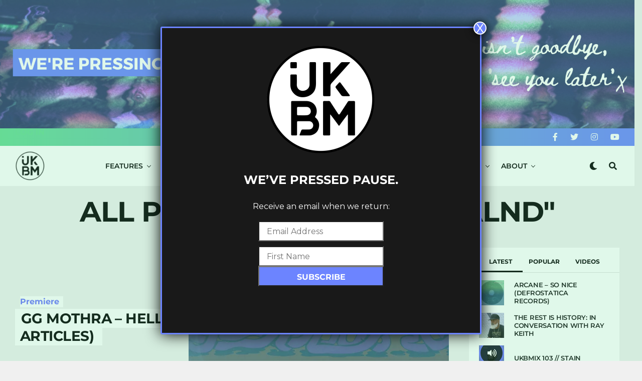

--- FILE ---
content_type: text/html; charset=UTF-8
request_url: https://ukbassmusic.com/tag/auckalnd/
body_size: 40606
content:
<!DOCTYPE html>
<html lang="en-GB">
<head>
<meta charset="UTF-8" >
<meta name="viewport" id="viewport" content="width=device-width, initial-scale=1.0, maximum-scale=1.0, minimum-scale=1.0, user-scalable=no" />
<meta name='robots' content='index, follow, max-image-preview:large, max-snippet:-1, max-video-preview:-1' />

	<!-- This site is optimized with the Yoast SEO plugin v25.6 - https://yoast.com/wordpress/plugins/seo/ -->
	<title>auckalnd Archives - UKBM</title>
	<link rel="canonical" href="https://ukbassmusic.com/tag/auckalnd/" />
	<meta property="og:locale" content="en_GB" />
	<meta property="og:type" content="article" />
	<meta property="og:title" content="auckalnd Archives - UKBM" />
	<meta property="og:url" content="https://ukbassmusic.com/tag/auckalnd/" />
	<meta property="og:site_name" content="UKBM" />
	<meta property="og:image" content="https://i0.wp.com/ukbassmusic.com/wp-content/uploads/2020/03/white-bg-500.png?fit=500%2C500&ssl=1" />
	<meta property="og:image:width" content="500" />
	<meta property="og:image:height" content="500" />
	<meta property="og:image:type" content="image/png" />
	<meta name="twitter:card" content="summary_large_image" />
	<meta name="twitter:site" content="@UK_BassMusic" />
	<script type="application/ld+json" class="yoast-schema-graph">{"@context":"https://schema.org","@graph":[{"@type":"CollectionPage","@id":"https://ukbassmusic.com/tag/auckalnd/","url":"https://ukbassmusic.com/tag/auckalnd/","name":"auckalnd Archives - UKBM","isPartOf":{"@id":"https://ukbassmusic.com/#website"},"primaryImageOfPage":{"@id":"https://ukbassmusic.com/tag/auckalnd/#primaryimage"},"image":{"@id":"https://ukbassmusic.com/tag/auckalnd/#primaryimage"},"thumbnailUrl":"https://i0.wp.com/ukbassmusic.com/wp-content/uploads/GG-Mothra-Hell-Na-FEAT-IMG.jpg?fit=1500%2C1500&ssl=1","breadcrumb":{"@id":"https://ukbassmusic.com/tag/auckalnd/#breadcrumb"},"inLanguage":"en-GB"},{"@type":"ImageObject","inLanguage":"en-GB","@id":"https://ukbassmusic.com/tag/auckalnd/#primaryimage","url":"https://i0.wp.com/ukbassmusic.com/wp-content/uploads/GG-Mothra-Hell-Na-FEAT-IMG.jpg?fit=1500%2C1500&ssl=1","contentUrl":"https://i0.wp.com/ukbassmusic.com/wp-content/uploads/GG-Mothra-Hell-Na-FEAT-IMG.jpg?fit=1500%2C1500&ssl=1","width":1500,"height":1500,"caption":"GG-Mothra-Hell-Na-FEAT-IMG"},{"@type":"BreadcrumbList","@id":"https://ukbassmusic.com/tag/auckalnd/#breadcrumb","itemListElement":[{"@type":"ListItem","position":1,"name":"Home","item":"https://ukbassmusic.com/"},{"@type":"ListItem","position":2,"name":"auckalnd"}]},{"@type":"WebSite","@id":"https://ukbassmusic.com/#website","url":"https://ukbassmusic.com/","name":"UKBM","description":"UK Bass Music | Elevating bass culture","publisher":{"@id":"https://ukbassmusic.com/#organization"},"potentialAction":[{"@type":"SearchAction","target":{"@type":"EntryPoint","urlTemplate":"https://ukbassmusic.com/?s={search_term_string}"},"query-input":{"@type":"PropertyValueSpecification","valueRequired":true,"valueName":"search_term_string"}}],"inLanguage":"en-GB"},{"@type":"Organization","@id":"https://ukbassmusic.com/#organization","name":"UKBM","url":"https://ukbassmusic.com/","logo":{"@type":"ImageObject","inLanguage":"en-GB","@id":"https://ukbassmusic.com/#/schema/logo/image/","url":"https://i2.wp.com/ukbassmusic.com/wp-content/uploads/white-logo-w-padding.png?fit=800%2C800&ssl=1","contentUrl":"https://i2.wp.com/ukbassmusic.com/wp-content/uploads/white-logo-w-padding.png?fit=800%2C800&ssl=1","width":800,"height":800,"caption":"UKBM"},"image":{"@id":"https://ukbassmusic.com/#/schema/logo/image/"},"sameAs":["http://www.facebook.com/ukbassmusic","https://x.com/UK_BassMusic","http://www.instagram.com/ukbassmusic","https://www.youtube.com/user/UKBassMusicOfficial"]}]}</script>
	<!-- / Yoast SEO plugin. -->


<link rel='dns-prefetch' href='//stats.wp.com' />
<link rel='dns-prefetch' href='//ajax.googleapis.com' />
<link rel='dns-prefetch' href='//fonts.googleapis.com' />
<link rel='dns-prefetch' href='//fonts.bunny.net' />
<link rel='dns-prefetch' href='//widgets.wp.com' />
<link rel='dns-prefetch' href='//jetpack.wordpress.com' />
<link rel='dns-prefetch' href='//s0.wp.com' />
<link rel='dns-prefetch' href='//public-api.wordpress.com' />
<link rel='dns-prefetch' href='//0.gravatar.com' />
<link rel='dns-prefetch' href='//1.gravatar.com' />
<link rel='dns-prefetch' href='//2.gravatar.com' />
<link rel='dns-prefetch' href='//v0.wordpress.com' />
<link rel='preconnect' href='//c0.wp.com' />
<link rel='preconnect' href='//i0.wp.com' />
<link rel="alternate" type="application/rss+xml" title="UKBM &raquo; Feed" href="https://ukbassmusic.com/feed/" />
<link rel="alternate" type="application/rss+xml" title="UKBM &raquo; Comments Feed" href="https://ukbassmusic.com/comments/feed/" />
<link rel="alternate" type="application/rss+xml" title="UKBM &raquo; auckalnd Tag Feed" href="https://ukbassmusic.com/tag/auckalnd/feed/" />
<script data-optimized="1" type="text/javascript">window._wpemojiSettings={"baseUrl":"https:\/\/s.w.org\/images\/core\/emoji\/15.0.3\/72x72\/","ext":".png","svgUrl":"https:\/\/s.w.org\/images\/core\/emoji\/15.0.3\/svg\/","svgExt":".svg","source":{"concatemoji":"https:\/\/ukbassmusic.com\/wp-includes\/js\/wp-emoji-release.min.js?ver=6.6.4"}};
/*! This file is auto-generated */
!function(i,n){var o,s,e;function c(e){try{var t={supportTests:e,timestamp:(new Date).valueOf()};sessionStorage.setItem(o,JSON.stringify(t))}catch(e){}}function p(e,t,n){e.clearRect(0,0,e.canvas.width,e.canvas.height),e.fillText(t,0,0);var t=new Uint32Array(e.getImageData(0,0,e.canvas.width,e.canvas.height).data),r=(e.clearRect(0,0,e.canvas.width,e.canvas.height),e.fillText(n,0,0),new Uint32Array(e.getImageData(0,0,e.canvas.width,e.canvas.height).data));return t.every(function(e,t){return e===r[t]})}function u(e,t,n){switch(t){case"flag":return n(e,"\ud83c\udff3\ufe0f\u200d\u26a7\ufe0f","\ud83c\udff3\ufe0f\u200b\u26a7\ufe0f")?!1:!n(e,"\ud83c\uddfa\ud83c\uddf3","\ud83c\uddfa\u200b\ud83c\uddf3")&&!n(e,"\ud83c\udff4\udb40\udc67\udb40\udc62\udb40\udc65\udb40\udc6e\udb40\udc67\udb40\udc7f","\ud83c\udff4\u200b\udb40\udc67\u200b\udb40\udc62\u200b\udb40\udc65\u200b\udb40\udc6e\u200b\udb40\udc67\u200b\udb40\udc7f");case"emoji":return!n(e,"\ud83d\udc26\u200d\u2b1b","\ud83d\udc26\u200b\u2b1b")}return!1}function f(e,t,n){var r="undefined"!=typeof WorkerGlobalScope&&self instanceof WorkerGlobalScope?new OffscreenCanvas(300,150):i.createElement("canvas"),a=r.getContext("2d",{willReadFrequently:!0}),o=(a.textBaseline="top",a.font="600 32px Arial",{});return e.forEach(function(e){o[e]=t(a,e,n)}),o}function t(e){var t=i.createElement("script");t.src=e,t.defer=!0,i.head.appendChild(t)}"undefined"!=typeof Promise&&(o="wpEmojiSettingsSupports",s=["flag","emoji"],n.supports={everything:!0,everythingExceptFlag:!0},e=new Promise(function(e){i.addEventListener("DOMContentLoaded",e,{once:!0})}),new Promise(function(t){var n=function(){try{var e=JSON.parse(sessionStorage.getItem(o));if("object"==typeof e&&"number"==typeof e.timestamp&&(new Date).valueOf()<e.timestamp+604800&&"object"==typeof e.supportTests)return e.supportTests}catch(e){}return null}();if(!n){if("undefined"!=typeof Worker&&"undefined"!=typeof OffscreenCanvas&&"undefined"!=typeof URL&&URL.createObjectURL&&"undefined"!=typeof Blob)try{var e="postMessage("+f.toString()+"("+[JSON.stringify(s),u.toString(),p.toString()].join(",")+"));",r=new Blob([e],{type:"text/javascript"}),a=new Worker(URL.createObjectURL(r),{name:"wpTestEmojiSupports"});return void(a.onmessage=function(e){c(n=e.data),a.terminate(),t(n)})}catch(e){}c(n=f(s,u,p))}t(n)}).then(function(e){for(var t in e)n.supports[t]=e[t],n.supports.everything=n.supports.everything&&n.supports[t],"flag"!==t&&(n.supports.everythingExceptFlag=n.supports.everythingExceptFlag&&n.supports[t]);n.supports.everythingExceptFlag=n.supports.everythingExceptFlag&&!n.supports.flag,n.DOMReady=!1,n.readyCallback=function(){n.DOMReady=!0}}).then(function(){return e}).then(function(){var e;n.supports.everything||(n.readyCallback(),(e=n.source||{}).concatemoji?t(e.concatemoji):e.wpemoji&&e.twemoji&&(t(e.twemoji),t(e.wpemoji)))}))}((window,document),window._wpemojiSettings)</script>

<style id='wp-emoji-styles-inline-css' type='text/css'>img.wp-smiley,img.emoji{display:inline!important;border:none!important;box-shadow:none!important;height:1em!important;width:1em!important;margin:0 0.07em!important;vertical-align:-0.1em!important;background:none!important;padding:0!important}</style>
<link data-optimized="1" rel='stylesheet' id='wp-block-library-css' href='https://ukbassmusic.com/wp-content/litespeed/css/386a2ae8eac0e6c62af245e50bd5df2b.css?ver=5df2b' type='text/css' media='all' />
<link data-optimized="1" rel='stylesheet' id='wp-components-css' href='https://ukbassmusic.com/wp-content/litespeed/css/e18e632ac986b2644619edec241cbb13.css?ver=cbb13' type='text/css' media='all' />
<link data-optimized="1" rel='stylesheet' id='wp-preferences-css' href='https://ukbassmusic.com/wp-content/litespeed/css/a4c7eada9bea3ee9c7abad39f03ebd7f.css?ver=ebd7f' type='text/css' media='all' />
<link data-optimized="1" rel='stylesheet' id='wp-block-editor-css' href='https://ukbassmusic.com/wp-content/litespeed/css/6740dfaba82492ae9d7ea06d08cfdf0e.css?ver=fdf0e' type='text/css' media='all' />
<link data-optimized="1" rel='stylesheet' id='popup-maker-block-library-style-css' href='https://ukbassmusic.com/wp-content/litespeed/css/6650303039df380fb8c585987a62ef11.css?ver=74569' type='text/css' media='all' />
<link data-optimized="1" rel='stylesheet' id='mediaelement-css' href='https://ukbassmusic.com/wp-content/litespeed/css/16dae4632d7439983d73efb477747454.css?ver=47454' type='text/css' media='all' />
<link data-optimized="1" rel='stylesheet' id='wp-mediaelement-css' href='https://ukbassmusic.com/wp-content/litespeed/css/e2fa6fa79b8e90e4522f927661b1cd66.css?ver=1cd66' type='text/css' media='all' />
<style id='jetpack-sharing-buttons-style-inline-css' type='text/css'>.jetpack-sharing-buttons__services-list{display:flex;flex-direction:row;flex-wrap:wrap;gap:0;list-style-type:none;margin:5px;padding:0}.jetpack-sharing-buttons__services-list.has-small-icon-size{font-size:12px}.jetpack-sharing-buttons__services-list.has-normal-icon-size{font-size:16px}.jetpack-sharing-buttons__services-list.has-large-icon-size{font-size:24px}.jetpack-sharing-buttons__services-list.has-huge-icon-size{font-size:36px}@media print{.jetpack-sharing-buttons__services-list{display:none!important}}.editor-styles-wrapper .wp-block-jetpack-sharing-buttons{gap:0;padding-inline-start:0}ul.jetpack-sharing-buttons__services-list.has-background{padding:1.25em 2.375em}</style>
<style id='classic-theme-styles-inline-css' type='text/css'>
/*! This file is auto-generated */
.wp-block-button__link{color:#fff;background-color:#32373c;border-radius:9999px;box-shadow:none;text-decoration:none;padding:calc(.667em + 2px) calc(1.333em + 2px);font-size:1.125em}.wp-block-file__button{background:#32373c;color:#fff;text-decoration:none}</style>
<style id='global-styles-inline-css' type='text/css'>:root{--wp--preset--aspect-ratio--square:1;--wp--preset--aspect-ratio--4-3:4/3;--wp--preset--aspect-ratio--3-4:3/4;--wp--preset--aspect-ratio--3-2:3/2;--wp--preset--aspect-ratio--2-3:2/3;--wp--preset--aspect-ratio--16-9:16/9;--wp--preset--aspect-ratio--9-16:9/16;--wp--preset--color--black:#000000;--wp--preset--color--cyan-bluish-gray:#abb8c3;--wp--preset--color--white:#ffffff;--wp--preset--color--pale-pink:#f78da7;--wp--preset--color--vivid-red:#cf2e2e;--wp--preset--color--luminous-vivid-orange:#ff6900;--wp--preset--color--luminous-vivid-amber:#fcb900;--wp--preset--color--light-green-cyan:#7bdcb5;--wp--preset--color--vivid-green-cyan:#00d084;--wp--preset--color--pale-cyan-blue:#8ed1fc;--wp--preset--color--vivid-cyan-blue:#0693e3;--wp--preset--color--vivid-purple:#9b51e0;--wp--preset--gradient--vivid-cyan-blue-to-vivid-purple:linear-gradient(135deg,rgba(6,147,227,1) 0%,rgb(155,81,224) 100%);--wp--preset--gradient--light-green-cyan-to-vivid-green-cyan:linear-gradient(135deg,rgb(122,220,180) 0%,rgb(0,208,130) 100%);--wp--preset--gradient--luminous-vivid-amber-to-luminous-vivid-orange:linear-gradient(135deg,rgba(252,185,0,1) 0%,rgba(255,105,0,1) 100%);--wp--preset--gradient--luminous-vivid-orange-to-vivid-red:linear-gradient(135deg,rgba(255,105,0,1) 0%,rgb(207,46,46) 100%);--wp--preset--gradient--very-light-gray-to-cyan-bluish-gray:linear-gradient(135deg,rgb(238,238,238) 0%,rgb(169,184,195) 100%);--wp--preset--gradient--cool-to-warm-spectrum:linear-gradient(135deg,rgb(74,234,220) 0%,rgb(151,120,209) 20%,rgb(207,42,186) 40%,rgb(238,44,130) 60%,rgb(251,105,98) 80%,rgb(254,248,76) 100%);--wp--preset--gradient--blush-light-purple:linear-gradient(135deg,rgb(255,206,236) 0%,rgb(152,150,240) 100%);--wp--preset--gradient--blush-bordeaux:linear-gradient(135deg,rgb(254,205,165) 0%,rgb(254,45,45) 50%,rgb(107,0,62) 100%);--wp--preset--gradient--luminous-dusk:linear-gradient(135deg,rgb(255,203,112) 0%,rgb(199,81,192) 50%,rgb(65,88,208) 100%);--wp--preset--gradient--pale-ocean:linear-gradient(135deg,rgb(255,245,203) 0%,rgb(182,227,212) 50%,rgb(51,167,181) 100%);--wp--preset--gradient--electric-grass:linear-gradient(135deg,rgb(202,248,128) 0%,rgb(113,206,126) 100%);--wp--preset--gradient--midnight:linear-gradient(135deg,rgb(2,3,129) 0%,rgb(40,116,252) 100%);--wp--preset--font-size--small:13px;--wp--preset--font-size--medium:20px;--wp--preset--font-size--large:36px;--wp--preset--font-size--x-large:42px;--wp--preset--spacing--20:0.44rem;--wp--preset--spacing--30:0.67rem;--wp--preset--spacing--40:1rem;--wp--preset--spacing--50:1.5rem;--wp--preset--spacing--60:2.25rem;--wp--preset--spacing--70:3.38rem;--wp--preset--spacing--80:5.06rem;--wp--preset--shadow--natural:6px 6px 9px rgba(0, 0, 0, 0.2);--wp--preset--shadow--deep:12px 12px 50px rgba(0, 0, 0, 0.4);--wp--preset--shadow--sharp:6px 6px 0px rgba(0, 0, 0, 0.2);--wp--preset--shadow--outlined:6px 6px 0px -3px rgba(255, 255, 255, 1), 6px 6px rgba(0, 0, 0, 1);--wp--preset--shadow--crisp:6px 6px 0px rgba(0, 0, 0, 1)}:where(.is-layout-flex){gap:.5em}:where(.is-layout-grid){gap:.5em}body .is-layout-flex{display:flex}.is-layout-flex{flex-wrap:wrap;align-items:center}.is-layout-flex>:is(*,div){margin:0}body .is-layout-grid{display:grid}.is-layout-grid>:is(*,div){margin:0}:where(.wp-block-columns.is-layout-flex){gap:2em}:where(.wp-block-columns.is-layout-grid){gap:2em}:where(.wp-block-post-template.is-layout-flex){gap:1.25em}:where(.wp-block-post-template.is-layout-grid){gap:1.25em}.has-black-color{color:var(--wp--preset--color--black)!important}.has-cyan-bluish-gray-color{color:var(--wp--preset--color--cyan-bluish-gray)!important}.has-white-color{color:var(--wp--preset--color--white)!important}.has-pale-pink-color{color:var(--wp--preset--color--pale-pink)!important}.has-vivid-red-color{color:var(--wp--preset--color--vivid-red)!important}.has-luminous-vivid-orange-color{color:var(--wp--preset--color--luminous-vivid-orange)!important}.has-luminous-vivid-amber-color{color:var(--wp--preset--color--luminous-vivid-amber)!important}.has-light-green-cyan-color{color:var(--wp--preset--color--light-green-cyan)!important}.has-vivid-green-cyan-color{color:var(--wp--preset--color--vivid-green-cyan)!important}.has-pale-cyan-blue-color{color:var(--wp--preset--color--pale-cyan-blue)!important}.has-vivid-cyan-blue-color{color:var(--wp--preset--color--vivid-cyan-blue)!important}.has-vivid-purple-color{color:var(--wp--preset--color--vivid-purple)!important}.has-black-background-color{background-color:var(--wp--preset--color--black)!important}.has-cyan-bluish-gray-background-color{background-color:var(--wp--preset--color--cyan-bluish-gray)!important}.has-white-background-color{background-color:var(--wp--preset--color--white)!important}.has-pale-pink-background-color{background-color:var(--wp--preset--color--pale-pink)!important}.has-vivid-red-background-color{background-color:var(--wp--preset--color--vivid-red)!important}.has-luminous-vivid-orange-background-color{background-color:var(--wp--preset--color--luminous-vivid-orange)!important}.has-luminous-vivid-amber-background-color{background-color:var(--wp--preset--color--luminous-vivid-amber)!important}.has-light-green-cyan-background-color{background-color:var(--wp--preset--color--light-green-cyan)!important}.has-vivid-green-cyan-background-color{background-color:var(--wp--preset--color--vivid-green-cyan)!important}.has-pale-cyan-blue-background-color{background-color:var(--wp--preset--color--pale-cyan-blue)!important}.has-vivid-cyan-blue-background-color{background-color:var(--wp--preset--color--vivid-cyan-blue)!important}.has-vivid-purple-background-color{background-color:var(--wp--preset--color--vivid-purple)!important}.has-black-border-color{border-color:var(--wp--preset--color--black)!important}.has-cyan-bluish-gray-border-color{border-color:var(--wp--preset--color--cyan-bluish-gray)!important}.has-white-border-color{border-color:var(--wp--preset--color--white)!important}.has-pale-pink-border-color{border-color:var(--wp--preset--color--pale-pink)!important}.has-vivid-red-border-color{border-color:var(--wp--preset--color--vivid-red)!important}.has-luminous-vivid-orange-border-color{border-color:var(--wp--preset--color--luminous-vivid-orange)!important}.has-luminous-vivid-amber-border-color{border-color:var(--wp--preset--color--luminous-vivid-amber)!important}.has-light-green-cyan-border-color{border-color:var(--wp--preset--color--light-green-cyan)!important}.has-vivid-green-cyan-border-color{border-color:var(--wp--preset--color--vivid-green-cyan)!important}.has-pale-cyan-blue-border-color{border-color:var(--wp--preset--color--pale-cyan-blue)!important}.has-vivid-cyan-blue-border-color{border-color:var(--wp--preset--color--vivid-cyan-blue)!important}.has-vivid-purple-border-color{border-color:var(--wp--preset--color--vivid-purple)!important}.has-vivid-cyan-blue-to-vivid-purple-gradient-background{background:var(--wp--preset--gradient--vivid-cyan-blue-to-vivid-purple)!important}.has-light-green-cyan-to-vivid-green-cyan-gradient-background{background:var(--wp--preset--gradient--light-green-cyan-to-vivid-green-cyan)!important}.has-luminous-vivid-amber-to-luminous-vivid-orange-gradient-background{background:var(--wp--preset--gradient--luminous-vivid-amber-to-luminous-vivid-orange)!important}.has-luminous-vivid-orange-to-vivid-red-gradient-background{background:var(--wp--preset--gradient--luminous-vivid-orange-to-vivid-red)!important}.has-very-light-gray-to-cyan-bluish-gray-gradient-background{background:var(--wp--preset--gradient--very-light-gray-to-cyan-bluish-gray)!important}.has-cool-to-warm-spectrum-gradient-background{background:var(--wp--preset--gradient--cool-to-warm-spectrum)!important}.has-blush-light-purple-gradient-background{background:var(--wp--preset--gradient--blush-light-purple)!important}.has-blush-bordeaux-gradient-background{background:var(--wp--preset--gradient--blush-bordeaux)!important}.has-luminous-dusk-gradient-background{background:var(--wp--preset--gradient--luminous-dusk)!important}.has-pale-ocean-gradient-background{background:var(--wp--preset--gradient--pale-ocean)!important}.has-electric-grass-gradient-background{background:var(--wp--preset--gradient--electric-grass)!important}.has-midnight-gradient-background{background:var(--wp--preset--gradient--midnight)!important}.has-small-font-size{font-size:var(--wp--preset--font-size--small)!important}.has-medium-font-size{font-size:var(--wp--preset--font-size--medium)!important}.has-large-font-size{font-size:var(--wp--preset--font-size--large)!important}.has-x-large-font-size{font-size:var(--wp--preset--font-size--x-large)!important}:where(.wp-block-post-template.is-layout-flex){gap:1.25em}:where(.wp-block-post-template.is-layout-grid){gap:1.25em}:where(.wp-block-columns.is-layout-flex){gap:2em}:where(.wp-block-columns.is-layout-grid){gap:2em}:root :where(.wp-block-pullquote){font-size:1.5em;line-height:1.6}</style>
<link data-optimized="1" rel='stylesheet' id='Total_Soft_Gallery_Video-css' href='https://ukbassmusic.com/wp-content/litespeed/css/bea5a6195a7d7da385ca22d4d91d0dbc.css?ver=00f62' type='text/css' media='all' />
<link data-optimized="1" rel='stylesheet' id='fontawesome-css-css' href='https://ukbassmusic.com/wp-content/litespeed/css/c0d746782ae17501ddf2ad85ab521f02.css?ver=7fd20' type='text/css' media='all' />
<link data-optimized="1" rel='stylesheet' id='link-widget-title-css' href='https://ukbassmusic.com/wp-content/litespeed/css/fdae6715b0ba831df4311c233971adbe.css?ver=71b7e' type='text/css' media='all' />
<link data-optimized="1" rel='stylesheet' id='pp-bootstrap-css' href='https://ukbassmusic.com/wp-content/litespeed/css/a38f489ea68908c22bf98b94c5283c86.css?ver=79f8e' type='text/css' media='all' />
<link data-optimized="1" rel='stylesheet' id='pp-flat-ui-css' href='https://ukbassmusic.com/wp-content/litespeed/css/bedb8dc8d146fbb5cb37fbb8b24ce2cf.css?ver=91e29' type='text/css' media='all' />
<link data-optimized="1" rel='stylesheet' id='ppcore-css' href='https://ukbassmusic.com/wp-content/litespeed/css/13af836c4b6ab4d9dbe41174d27b5741.css?ver=d086d' type='text/css' media='all' />
<link data-optimized="1" rel='stylesheet' id='ql-jquery-ui-css' href='https://ukbassmusic.com/wp-content/litespeed/css/105c0f6a3d3b7b2c3efdab6e823b8c9e.css?ver=b8c9e' type='text/css' media='all' />
<link data-optimized="1" rel='stylesheet' id='zox-custom-style-css' href='https://ukbassmusic.com/wp-content/litespeed/css/8a5680ab8d56278c6076fbd08ee20933.css?ver=32fa8' type='text/css' media='all' />
<style id='zox-custom-style-inline-css' type='text/css'>a,a:visited,a:hover h2.zox-s-title1,a:hover h2.zox-s-title1-feat,a:hover h2.zox-s-title2,a:hover h2.zox-s-title3,.zox-post-body p a,h3.zox-post-cat a,.sp-template a,.sp-data-table a,span.zox-author-name a,a:hover h2.zox-authors-latest,span.zox-authors-name a:hover,#zox-side-wrap a:hover{color:#67db95}.zox-s8 a:hover h2.zox-s-title1,.zox-s8 a:hover h2.zox-s-title1-feat,.zox-s8 a:hover h2.zox-s-title2,.zox-s8 a:hover h2.zox-s-title3{box-shadow:15px 0 0 #fff,-10px 0 0 #fff;color:#67db95}.woocommerce-message:before,.woocommerce-info:before,.woocommerce-message:before,.woocommerce .star-rating span:before,span.zox-s-cat,h3.zox-post-cat a,.zox-s6 span.zox-s-cat,.zox-s8 span.zox-s-cat,.zox-widget-side-trend-wrap .zox-art-text:before{color:#6c74ff}.zox-widget-bgp,.zox-widget-bgp.zox-widget-txtw .zox-art-wrap,.zox-widget-bgp.zox-widget-txtw .zox-widget-featl-sub .zox-art-wrap,.zox-s4 .zox-widget-bgp span.zox-s-cat,.woocommerce span.onsale,.zox-s7 .zox-byline-wrap:before,.zox-s3 span.zox-s-cat,.zox-o1 span.zox-s-cat,.zox-s3 .zox-widget-side-trend-wrap .zox-art-text:before,.sp-table-caption,#zox-search-form #zox-search-submit,#zox-search-form2 #zox-search-submit2,.pagination .current,.pagination a:hover,.zox-o6 span.zox-s-cat{background:#6c74ff}.woocommerce .widget_price_filter .ui-slider .ui-slider-handle,.woocommerce #respond input#submit.alt,.woocommerce a.button.alt,.woocommerce button.button.alt,.woocommerce input.button.alt,.woocommerce #respond input#submit.alt:hover,.woocommerce a.button.alt:hover,.woocommerce button.button.alt:hover,.woocommerce input.button.alt:hover{background-color:#6c74ff}.woocommerce-error,.woocommerce-info,.woocommerce-message{border-top-color:#6c74ff}.zox-feat-ent1-left,.zox-ent1 .zox-side-widget{border-top:2px solid #6c74ff}.zox-feat-ent3-main-wrap h2.zox-s-title2{background-color:#6c74ff;box-shadow:15px 0 0 #6c74ff,-10px 0 0 #6c74ff}.zox-widget-side-trend-wrap .zox-art-text:before,.pagination .current,.pagination a:hover{border:1px solid #6c74ff}.zox-post-type{border:3px solid #6c74ff}.zox-net1 .zox-post-type,.zox-net2 .zox-post-type{background:#6c74ff}.zox-widget-featl-sub .zox-post-type{border:2px solid #6c74ff}@media screen and (max-width:479px){.zox-net1.zox-s4 .zox-widget-bgp .zox-art-main span.zox-s-cat{background:#6c74ff!important}}.zox-o3 h3.zox-s-cat{background:#000}.zox-widget-bgs,.zox-widget-bgs.zox-widget-txtw .zox-art-wrap,.zox-widget-bgs.zox-widget-txtw .zox-widget-featl-sub .zox-art-wrap,.zox-s4 .zox-widget-bgs span.zox-s-cat{background:#000}#zox-top-head-wrap{background:#a26be5}span.zox-top-soc-but,.zox-top-nav-menu ul li a,span.zox-woo-cart-icon{color:#fff}span.zox-woo-cart-num{background:#fff}.zox-top-nav-menu ul li:hover a{color:#6c84ff}#zox-top-head-wrap,#zox-top-head,#zox-top-head-left,#zox-top-head-mid,#zox-top-head-right,.zox-top-nav-menu ul{height:35px}#zox-top-head-mid img{max-height:calc(35px - 20px)}.zox-top-nav-menu ul li a{font-size:16px}#zox-bot-head-wrap,#zox-bot-head-wrap.zox-trans-bot.zox-fix-up,#zox-fly-wrap,#zox-bot-head-wrap.zox-trans-bot:hover{background-color:#fff;background-image:none}.zox-nav-menu ul li a,span.zox-nav-search-but,span.zox-night,.zox-trans-bot.zox-fix-up .zox-nav-menu ul li a,.zox-trans-bot.zox-fix-up span.zox-nav-search-but,nav.zox-fly-nav-menu ul li a,span.zox-fly-soc-head,ul.zox-fly-soc-list li a,nav.zox-fly-nav-menu ul li.menu-item-has-children:after{color:#000}.zox-nav-menu ul li.menu-item-has-children a:after,.zox-nav-menu ul li.zox-mega-drop a:after{border-right:1px solid #000;border-bottom:1px solid #000}.zox-fly-but-wrap span,.zox-trans-bot.zox-fix-up .zox-fly-but-wrap span{background:#000}.zox-nav-menu ul li:hover a,span.zox-nav-search-but:hover,span.zox-night:hover{color:#6c84ff}.zox-fly-but-wrap:hover span{background:#6c84ff}span.zox-widget-main-title{color:#111}#zox-foot-wrap{background:#abdbc9}#zox-foot-wrap p{color:#000}#zox-foot-wrap a{color:#000}ul.zox-foot-soc-list li a{border:1px solid #000}span.zox-widget-side-title{color:#000}span.zox-post-main-title{color:#111}.zox-top-nav-menu ul li a{padding-top:calc((35px - 16px) / 2);padding-bottom:calc((35px - 16px) / 2)}#zox-bot-head-wrap,.zox-bot-head-menu,#zox-bot-head,#zox-bot-head-left,#zox-bot-head-right,#zox-bot-head-mid,.zox-bot-head-logo,.zox-bot-head-logo-main,.zox-nav-menu,.zox-nav-menu ul{height:80px}.zox-bot-head-logo img,.zox-bot-head-logo-main img{max-height:calc(80px - 20px)}.zox-nav-menu ul li ul.sub-menu,.zox-nav-menu ul li.menu-item-object-category .zox-mega-dropdown{top:80px}.zox-nav-menu ul li a{font-size:14px}.zox-nav-menu ul li a{padding-top:calc((80px - 14px) / 2);padding-bottom:calc((80px - 14px) / 2)}.zox-fix-up{top:-80px!important;-webkit-transform:translate3d(0,-80px,0)!important;-moz-transform:translate3d(0,-80px,0)!important;-ms-transform:translate3d(0,-80px,0)!important;-o-transform:translate3d(0,-80px,0)!important;transform:translate3d(0,-80px,0)!important}.zox-fix{top:-80px;-webkit-transform:translate3d(0,80px,0)!important;-moz-transform:translate3d(0,80px,0)!important;-ms-transform:translate3d(0,80px,0)!important;-o-transform:translate3d(0,80px,0)!important;transform:translate3d(0,80px,0)!important}.zox-fix-up .zox-nav-menu ul li a{padding-top:calc((60px - 14px) / 2);padding-bottom:calc((60px - 14px) / 2)}.zox-feat-ent1-grid,.zox-feat-ent2-bot,.zox-feat-net1-grid{grid-template-columns:auto 300px}body,span.zox-s-cat,span.zox-ad-label,.woocommerce ul.product_list_widget li a,.woocommerce ul.product_list_widget span.product-title,.woocommerce #reviews #comments ol.commentlist li .comment-text p.meta,.woocommerce div.product p.price,.woocommerce div.product p.price ins,.woocommerce div.product p.price del,.woocommerce ul.products li.product .price del,.woocommerce ul.products li.product .price ins,.woocommerce ul.products li.product .price,.woocommerce #respond input#submit,.woocommerce a.button,.woocommerce button.button,.woocommerce input.button,.woocommerce .widget_price_filter .price_slider_amount .button,.woocommerce span.onsale,.woocommerce-review-link,#woo-content p.woocommerce-result-count,.woocommerce div.product .woocommerce-tabs ul.tabs li a,.woocommerce .woocommerce-breadcrumb,.woocommerce #respond input#submit.alt,.woocommerce a.button.alt,.woocommerce button.button.alt,.woocommerce input.button.alt,.zox-post-tags-header,.zox-post-tags a{font-family:'Montserrat',sans-serif;font-weight:400;text-transform:None}#zox-woo-side-wrap span.zox-widget-side-title,span.zox-authors-name a,h1.zox-author-top-head{font-family:'Montserrat',sans-serif}p.zox-s-graph,span.zox-post-excerpt p,.zox-post-body p,#woo-content p,#zox-404 p,.zox-post-body ul li,.zox-post-body ol li,.zox-author-box-text p{font-family:'Montserrat',sans-serif;font-weight:400;text-transform:None}.zox-nav-menu ul li a,.zox-top-nav-menu ul li a,nav.zox-fly-nav-menu ul li a{font-family:'Montserrat',sans-serif;font-weight:600;text-transform:Uppercase}.zox-nav-menu ul li ul.zox-mega-list li a,.zox-nav-menu ul li ul.zox-mega-list li a p{font-family:'Montserrat',sans-serif}h2.zox-s-title1,h2.zox-s-title1-feat,.woocommerce div.product .product_title,.woocommerce .related h2,#woo-content .summary p.price,.woocommerce div.product .woocommerce-tabs .panel h2,#zox-404 h1,h1.zox-post-title,.zox-widget-side-trend-wrap .zox-art-text:before,.zox-post-body blockquote p,.zox-post-body .wp-block-pullquote blockquote p,.zox-post-body h1,.zox-post-body h2,.zox-post-body h3,.zox-post-body h4,.zox-post-body h5,.zox-post-body h6,.comment-inner h1,.comment-inner h2,.comment-inner h3,.comment-inner h4,.comment-inner h5,.comment-inner h6,span.zox-author-box-name a{font-family:'Montserrat',sans-serif;font-weight:700;text-transform:Uppercase}span.zox-widget-main-title{font-family:'Montserrat',sans-serif;font-weight:600;text-transform:Uppercase}span.zox-widget-side-title{font-family:'Montserrat',sans-serif;font-weight:400;text-transform:None}span.zox-post-main-title{font-family:'Montserrat',sans-serif;font-weight:900;text-transform:Uppercase}h2.zox-s-title2,h2.zox-s-title3,span.zox-woo-cart-num,p.zox-search-p,.alp-related-posts .current .post-title,.alp-related-posts-wrapper .alp-related-post .post-title,.zox-widget-txtw span.zox-widget-main-title{font-family:'Montserrat',sans-serif;font-weight:700;text-transform:Uppercase}.zox-post-width{margin:0 auto;max-width:calc(1000px + 60px)}.zox-head-width{margin:0 auto;max-width:none}.zox-nav-menu ul li.zox-mega-drop .zox-mega-dropdown{left:calc(((100vw - 100%) /2) * -1)}.zox-body-width,.zox-widget-feat-wrap.zox-o1 .zox-art-text-cont,.zox-widget-feat-wrap.zox-o4 .zox-art-text-cont,.zox-widget-feat-main.zox-o1 .zox-art-text-cont,.zox-widget-feat-main.zox-o4 .zox-art-text-cont{margin:0 auto;padding:0 30px;max-width:calc(1400px + 60px)}@media screen and (min-width:1024px){#zox-bot-head-left{display:none}#zox-bot-head{grid-template-columns:auto 60px}.zox-bot-head-menu{display:grid;padding:0 0 0 90px}}@media screen and (max-width:1023px){#zox-bot-head-left{display:grid}}.zox-fix-up{-webkit-box-shadow:0 .5rem 1rem 0 rgb(21 21 30 / .08);-moz-box-shadow:0 .5rem 1rem 0 rgb(21 21 30 / .08);-ms-box-shadow:0 .5rem 1rem 0 rgb(21 21 30 / .08);-o-box-shadow:0 .5rem 1rem 0 rgb(21 21 30 / .08);box-shadow:0 .5rem 1rem 0 rgb(21 21 30 / .08)}.zox-nav-links{display:none}#zox-home-body-wrap{grid-template-columns:auto 300px}.zox-post-body p a{box-shadow:inset 0 -1px 0 0 #fff,inset 0 -2px 0 0 #67db95;color:#000}.zox-post-body p a:hover{color:#67db95}span.zox-widget-main-title{font-size:2.5rem;letter-spacing:.2em;text-transform:uppercase}.zox-fash1 h4.zox-widget-side-title{border-top:1px solid #000;text-align:left}.zox-fash1 span.zox-widget-side-title{border-top:4px solid #111;color:#111;display:inline-block;font-size:1.25rem;margin:-1px 0 0;padding:5px 0 0}.zox-post-main-head{margin:0 0 15px}h4.zox-post-main-title{border-top:1px solid #ccc;position:relative;text-align:center}span.zox-post-main-title{background:#fff;border:1px solid #ddd;color:#111;display:inline-block;font-size:18px;letter-spacing:.05em;padding:5px 10px 7px;position:relative;top:-16px;text-transform:uppercase}.zox_feat_widget .zox-post-main-head{margin:0}.zox_feat_widget h4.zox-post-main-title{height:1px;z-index:10}#zox-lead-top-wrap{position:relative;height:0}#zox-lead-top-in{clip:rect(0,auto,auto,0);overflow:hidden;position:absolute;left:0;top:0;z-index:1;zoom:1;width:100%;height:100%}#zox-lead-top{position:fixed;top:0;left:0}</style>
<link data-optimized="1" rel='stylesheet' id='fontawesome-css' href='https://ukbassmusic.com/wp-content/litespeed/css/03ab26d3aced1b29152b0f9751a4d7f9.css?ver=901b5' type='text/css' media='all' />
<link data-optimized="1" crossorigin="anonymous" rel='stylesheet' id='zox-fonts-css' href='https://ukbassmusic.com/wp-content/litespeed/css/ffe34de764641ca54e58e067642fa78c.css?ver=fa78c' type='text/css' media='all' />
<link data-optimized="1" rel='stylesheet' id='zox-media-queries-css' href='https://ukbassmusic.com/wp-content/litespeed/css/1a5c3dce055df280eaa95999276e00a4.css?ver=099da' type='text/css' media='all' />
<link data-optimized="1" rel='stylesheet' id='jetpack-carousel-swiper-css-css' href='https://ukbassmusic.com/wp-content/litespeed/css/0aef613d8b9ac11b0916651dd047a0c4.css?ver=7a0c4' type='text/css' media='all' />
<link data-optimized="1" rel='stylesheet' id='jetpack-carousel-css' href='https://ukbassmusic.com/wp-content/litespeed/css/3e6187d34b9f2e771ae941003310af1c.css?ver=0af1c' type='text/css' media='all' />
<link data-optimized="1" rel='stylesheet' id='tiled-gallery-css' href='https://ukbassmusic.com/wp-content/litespeed/css/654e72f1d3cf2cf82db8a0f92ab84887.css?ver=84887' type='text/css' media='all' />
<link data-optimized="1" rel='stylesheet' id='sab-font-css' href='https://ukbassmusic.com/wp-content/litespeed/css/0463cd16963691d3cf48f027230d30a7.css?ver=d30a7' type='text/css' media='all' />
<link data-optimized="1" rel='stylesheet' id='popup-maker-site-css' href='https://ukbassmusic.com/wp-content/litespeed/css/4dde748a38a76f7c6705dc3013455eda.css?ver=71607' type='text/css' media='all' />
<script type="text/javascript" src="https://c0.wp.com/c/6.6.4/wp-includes/js/jquery/jquery.min.js" id="jquery-core-js"></script>
<script data-optimized="1" type="text/javascript" src="https://ukbassmusic.com/wp-content/litespeed/js/bd0e3be03b8f4da2716d3c5e7128c84a.js?ver=8c84a" id="jquery-migrate-js"></script>
<script data-optimized="1" type="text/javascript" src="https://ukbassmusic.com/wp-content/litespeed/js/3bb5c1815e09e3019550b981c19cdbb0.js?ver=cdbb0" id="jquery-ui-core-js"></script>
<script data-optimized="1" type="text/javascript" src="https://ukbassmusic.com/wp-content/litespeed/js/68e8d3f677c350ae7fd03ea8b00afa33.js?ver=59c5a" id="cwp-main-js"></script>
<script data-optimized="1" type="text/javascript" id="Total_Soft_Gallery_Video-js-extra">var object={"ajaxurl":"https:\/\/ukbassmusic.com\/wp-admin\/admin-ajax.php"}</script>
<script data-optimized="1" type="text/javascript" src="https://ukbassmusic.com/wp-content/litespeed/js/d5b8ddd2869e837e48c69758f965c871.js?ver=f0628" id="Total_Soft_Gallery_Video-js"></script>
<script data-optimized="1" type="text/javascript" src="https://ukbassmusic.com/wp-content/litespeed/js/c3b643bbb1501a2a6613f5372812acd2.js?ver=b9e21" id="link-widget-title-js"></script>
<link rel="https://api.w.org/" href="https://ukbassmusic.com/wp-json/" /><link rel="alternate" title="JSON" type="application/json" href="https://ukbassmusic.com/wp-json/wp/v2/tags/582039205" /><link rel="EditURI" type="application/rsd+xml" title="RSD" href="https://ukbassmusic.com/xmlrpc.php?rsd" />
<meta name="generator" content="WordPress 6.6.4" />
<!-- Global site tag (gtag.js) - Google Analytics -->
<script async src="https://www.googletagmanager.com/gtag/js?id=G-1C18K68K1L"></script>
<script>
  window.dataLayer = window.dataLayer || [];
  function gtag(){dataLayer.push(arguments);}
  gtag('js', new Date());

  gtag('config', 'G-1C18K68K1L');
</script>

<meta name="google-site-verification" content="CAKgVp44oBfgCf-uiU18iyBIk0mCgqC7fzuOGSKZaHA" />	<meta name="theme-color" content="#ffffff" />
			<meta property="og:description" content="UK Bass Music | Elevating bass culture" />
		<style>img#wpstats{display:none}</style>
		<!-- There is no amphtml version available for this URL. --><style type="text/css">.saboxplugin-wrap{-webkit-box-sizing:border-box;-moz-box-sizing:border-box;-ms-box-sizing:border-box;box-sizing:border-box;border:1px solid #eee;width:100%;clear:both;display:block;overflow:hidden;word-wrap:break-word;position:relative}.saboxplugin-wrap .saboxplugin-gravatar{float:left;padding:0 20px 20px 20px}.saboxplugin-wrap .saboxplugin-gravatar img{max-width:100px;height:auto;border-radius:0}.saboxplugin-wrap .saboxplugin-authorname{font-size:18px;line-height:1;margin:20px 0 0 20px;display:block}.saboxplugin-wrap .saboxplugin-authorname a{text-decoration:none}.saboxplugin-wrap .saboxplugin-authorname a:focus{outline:0}.saboxplugin-wrap .saboxplugin-desc{display:block;margin:5px 20px}.saboxplugin-wrap .saboxplugin-desc a{text-decoration:underline}.saboxplugin-wrap .saboxplugin-desc p{margin:5px 0 12px}.saboxplugin-wrap .saboxplugin-web{margin:0 20px 15px;text-align:left}.saboxplugin-wrap .sab-web-position{text-align:right}.saboxplugin-wrap .saboxplugin-web a{color:#ccc;text-decoration:none}.saboxplugin-wrap .saboxplugin-socials{position:relative;display:block;background:#fcfcfc;padding:5px;border-top:1px solid #eee}.saboxplugin-wrap .saboxplugin-socials a svg{width:20px;height:20px}.saboxplugin-wrap .saboxplugin-socials a svg .st2{fill:#fff;transform-origin:center center}.saboxplugin-wrap .saboxplugin-socials a svg .st1{fill:rgb(0 0 0 / .3)}.saboxplugin-wrap .saboxplugin-socials a:hover{opacity:.8;-webkit-transition:opacity .4s;-moz-transition:opacity .4s;-o-transition:opacity .4s;transition:opacity .4s;box-shadow:none!important;-webkit-box-shadow:none!important}.saboxplugin-wrap .saboxplugin-socials .saboxplugin-icon-color{box-shadow:none;padding:0;border:0;-webkit-transition:opacity .4s;-moz-transition:opacity .4s;-o-transition:opacity .4s;transition:opacity .4s;display:inline-block;color:#fff;font-size:0;text-decoration:inherit;margin:5px;-webkit-border-radius:0;-moz-border-radius:0;-ms-border-radius:0;-o-border-radius:0;border-radius:0;overflow:hidden}.saboxplugin-wrap .saboxplugin-socials .saboxplugin-icon-grey{text-decoration:inherit;box-shadow:none;position:relative;display:-moz-inline-stack;display:inline-block;vertical-align:middle;zoom:1;margin:10px 5px;color:#444;fill:#444}.clearfix:after,.clearfix:before{content:' ';display:table;line-height:0;clear:both}.ie7 .clearfix{zoom:1}.saboxplugin-socials.sabox-colored .saboxplugin-icon-color .sab-twitch{border-color:#38245c}.saboxplugin-socials.sabox-colored .saboxplugin-icon-color .sab-behance{border-color:#003eb0}.saboxplugin-socials.sabox-colored .saboxplugin-icon-color .sab-deviantart{border-color:#036824}.saboxplugin-socials.sabox-colored .saboxplugin-icon-color .sab-digg{border-color:#00327c}.saboxplugin-socials.sabox-colored .saboxplugin-icon-color .sab-dribbble{border-color:#ba1655}.saboxplugin-socials.sabox-colored .saboxplugin-icon-color .sab-facebook{border-color:#1e2e4f}.saboxplugin-socials.sabox-colored .saboxplugin-icon-color .sab-flickr{border-color:#003576}.saboxplugin-socials.sabox-colored .saboxplugin-icon-color .sab-github{border-color:#264874}.saboxplugin-socials.sabox-colored .saboxplugin-icon-color .sab-google{border-color:#0b51c5}.saboxplugin-socials.sabox-colored .saboxplugin-icon-color .sab-html5{border-color:#902e13}.saboxplugin-socials.sabox-colored .saboxplugin-icon-color .sab-instagram{border-color:#1630aa}.saboxplugin-socials.sabox-colored .saboxplugin-icon-color .sab-linkedin{border-color:#00344f}.saboxplugin-socials.sabox-colored .saboxplugin-icon-color .sab-pinterest{border-color:#5b040e}.saboxplugin-socials.sabox-colored .saboxplugin-icon-color .sab-reddit{border-color:#992900}.saboxplugin-socials.sabox-colored .saboxplugin-icon-color .sab-rss{border-color:#a43b0a}.saboxplugin-socials.sabox-colored .saboxplugin-icon-color .sab-sharethis{border-color:#5d8420}.saboxplugin-socials.sabox-colored .saboxplugin-icon-color .sab-soundcloud{border-color:#995200}.saboxplugin-socials.sabox-colored .saboxplugin-icon-color .sab-spotify{border-color:#0f612c}.saboxplugin-socials.sabox-colored .saboxplugin-icon-color .sab-stackoverflow{border-color:#a95009}.saboxplugin-socials.sabox-colored .saboxplugin-icon-color .sab-steam{border-color:#006388}.saboxplugin-socials.sabox-colored .saboxplugin-icon-color .sab-user_email{border-color:#b84e05}.saboxplugin-socials.sabox-colored .saboxplugin-icon-color .sab-tumblr{border-color:#10151b}.saboxplugin-socials.sabox-colored .saboxplugin-icon-color .sab-twitter{border-color:#0967a0}.saboxplugin-socials.sabox-colored .saboxplugin-icon-color .sab-vimeo{border-color:#0d7091}.saboxplugin-socials.sabox-colored .saboxplugin-icon-color .sab-windows{border-color:#003f71}.saboxplugin-socials.sabox-colored .saboxplugin-icon-color .sab-whatsapp{border-color:#003f71}.saboxplugin-socials.sabox-colored .saboxplugin-icon-color .sab-wordpress{border-color:#0f3647}.saboxplugin-socials.sabox-colored .saboxplugin-icon-color .sab-yahoo{border-color:#14002d}.saboxplugin-socials.sabox-colored .saboxplugin-icon-color .sab-youtube{border-color:#900}.saboxplugin-socials.sabox-colored .saboxplugin-icon-color .sab-xing{border-color:#000202}.saboxplugin-socials.sabox-colored .saboxplugin-icon-color .sab-mixcloud{border-color:#2475a0}.saboxplugin-socials.sabox-colored .saboxplugin-icon-color .sab-vk{border-color:#243549}.saboxplugin-socials.sabox-colored .saboxplugin-icon-color .sab-medium{border-color:#00452c}.saboxplugin-socials.sabox-colored .saboxplugin-icon-color .sab-quora{border-color:#420e00}.saboxplugin-socials.sabox-colored .saboxplugin-icon-color .sab-meetup{border-color:#9b181c}.saboxplugin-socials.sabox-colored .saboxplugin-icon-color .sab-goodreads{border-color:#000}.saboxplugin-socials.sabox-colored .saboxplugin-icon-color .sab-snapchat{border-color:#999700}.saboxplugin-socials.sabox-colored .saboxplugin-icon-color .sab-500px{border-color:#00557f}.saboxplugin-socials.sabox-colored .saboxplugin-icon-color .sab-mastodont{border-color:#185886}.sabox-plus-item{margin-bottom:20px}@media screen and (max-width:480px){.saboxplugin-wrap{text-align:center}.saboxplugin-wrap .saboxplugin-gravatar{float:none;padding:20px 0;text-align:center;margin:0 auto;display:block}.saboxplugin-wrap .saboxplugin-gravatar img{float:none;display:inline-block;display:-moz-inline-stack;vertical-align:middle;zoom:1}.saboxplugin-wrap .saboxplugin-desc{margin:0 10px 20px;text-align:center}.saboxplugin-wrap .saboxplugin-authorname{text-align:center;margin:10px 0 20px}}body .saboxplugin-authorname a,body .saboxplugin-authorname a:hover{box-shadow:none;-webkit-box-shadow:none}a.sab-profile-edit{font-size:16px!important;line-height:1!important}.sab-edit-settings a,a.sab-profile-edit{color:#0073aa!important;box-shadow:none!important;-webkit-box-shadow:none!important}.sab-edit-settings{margin-right:15px;position:absolute;right:0;z-index:2;bottom:10px;line-height:20px}.sab-edit-settings i{margin-left:5px}.saboxplugin-socials{line-height:1!important}.rtl .saboxplugin-wrap .saboxplugin-gravatar{float:right}.rtl .saboxplugin-wrap .saboxplugin-authorname{display:flex;align-items:center}.rtl .saboxplugin-wrap .saboxplugin-authorname .sab-profile-edit{margin-right:10px}.rtl .sab-edit-settings{right:auto;left:0}img.sab-custom-avatar{max-width:75px}.saboxplugin-wrap{border-width:2px}.saboxplugin-wrap .saboxplugin-gravatar img{-webkit-border-radius:50%;-moz-border-radius:50%;-ms-border-radius:50%;-o-border-radius:50%;border-radius:50%}.saboxplugin-wrap .saboxplugin-gravatar img{-webkit-border-radius:50%;-moz-border-radius:50%;-ms-border-radius:50%;-o-border-radius:50%;border-radius:50%}.saboxplugin-wrap .saboxplugin-socials .saboxplugin-icon-color{-webkit-border-radius:50%;-moz-border-radius:50%;-ms-border-radius:50%;-o-border-radius:50%;border-radius:50%}.saboxplugin-wrap .saboxplugin-gravatar img{-webkit-transition:all .5s ease;-moz-transition:all .5s ease;-o-transition:all .5s ease;transition:all .5s ease}.saboxplugin-wrap .saboxplugin-gravatar img:hover{-webkit-transform:rotate(45deg);-moz-transform:rotate(45deg);-o-transform:rotate(45deg);-ms-transform:rotate(45deg);transform:rotate(45deg)}.saboxplugin-wrap .saboxplugin-socials .saboxplugin-icon-color{-webkit-transition:all 0.3s ease-in-out;-moz-transition:all 0.3s ease-in-out;-o-transition:all 0.3s ease-in-out;-ms-transition:all 0.3s ease-in-out;transition:all 0.3s ease-in-out}.saboxplugin-wrap .saboxplugin-socials .saboxplugin-icon-color:hover,.saboxplugin-wrap .saboxplugin-socials .saboxplugin-icon-grey:hover{-webkit-transform:rotate(360deg);-moz-transform:rotate(360deg);-o-transform:rotate(360deg);-ms-transform:rotate(360deg);transform:rotate(360deg)}.saboxplugin-wrap .saboxplugin-socials{background-color:#fff}.saboxplugin-wrap .saboxplugin-authorname a,.saboxplugin-wrap .saboxplugin-authorname span{color:#163dff}.saboxplugin-wrap .saboxplugin-authorname{font-family:"Montserrat"}.saboxplugin-wrap .saboxplugin-desc{font-family:Montserrat}.saboxplugin-wrap{margin-top:0;margin-bottom:0;padding:0 0}.saboxplugin-wrap .saboxplugin-authorname{font-size:18px;line-height:25px}.saboxplugin-wrap .saboxplugin-desc p,.saboxplugin-wrap .saboxplugin-desc{font-size:12px!important;line-height:19px!important}.saboxplugin-wrap .saboxplugin-web{font-size:14px}.saboxplugin-wrap .saboxplugin-socials a svg{width:36px;height:36px}</style><link rel="icon" href="https://i0.wp.com/ukbassmusic.com/wp-content/uploads/2020/04/Black-bg-150-copy.png?fit=32%2C32&#038;ssl=1" sizes="32x32" />
<link rel="icon" href="https://i0.wp.com/ukbassmusic.com/wp-content/uploads/2020/04/Black-bg-150-copy.png?fit=160%2C160&#038;ssl=1" sizes="192x192" />
<link rel="apple-touch-icon" href="https://i0.wp.com/ukbassmusic.com/wp-content/uploads/2020/04/Black-bg-150-copy.png?fit=160%2C160&#038;ssl=1" />
<meta name="msapplication-TileImage" content="https://i0.wp.com/ukbassmusic.com/wp-content/uploads/2020/04/Black-bg-150-copy.png?fit=160%2C160&#038;ssl=1" />
		<style type="text/css" id="wp-custom-css">div#zox-top-head-wrap{background:#67db95;background:linear-gradient(90deg,rgb(103 219 149) 0%,rgb(108 132 255) 100%)}#mc_embed_signup{background:url(https://ukbassmusic.com/wp-content/uploads/sign-up-box-260-width.png) no-repeat;margin-right:0;height:280px;width:300px;justify-items:center;padding-top:100px;padding-left:30px;padding-right:20px;display:inline-flex;justify-content:center;align-items:center;text-align:center}#mc_embed_signup h2{font-size:18px;font:Montserrat;margin:0 0 0 0;color:#000;text-align:center}#mc_embed_signup .mc-field-group{padding:20px;justify-content:center}#mc_embed_signup input{width:100px;border-radius:2px;padding:10px;border:0}#mc_embed_signup .button{background-color:#fff;color:#000;margin:10px auto;border:0;text-transform:uppercase;font-weight:800;font-size:18px;border-radius:2px;padding:10px;margin:10px}#zox-feat-ent3-wrap>div>div>div.zox-feat-ent3-main-wrap.zox-div1.zox-s8>section>div>div>div>h3>span{text-transform:uppercase;font-weight:700;padding:3px}#zox-feat-ent3-wrap>div>div>div div.zox-art-text>div>h3>span{text-transform:uppercase;background-color:#fff;font-weight:700;padding:3px}#zox_flex_list1_widget-1>div>div>div section.zox-art-wrap.zoxrel.zox-art-main>div>div.zox-art-text>div>h3>span{text-transform:uppercase;background-color:#fff;font-weight:700;padding:3px}#zox_flex_list1_widget-1>div>div>div>div>section:nth-child(2)>div>div.zox-art-text>div>h3>span{text-transform:uppercase;background-color:#fff;font-weight:700;padding:3px}#zox-feat-ent3-wrap>div>div>div.zox-feat-ent3-sub-wrap.zox-div3.zox-s8>section:nth-child(3)>div>div.zox-art-text>div>h3>span{text-transform:uppercase;background-color:#fff;font-weight:700;padding:3px}#zox_flex_list1_widget-1>div>div>div div.zox-art-wrap>div>h3>span{text-transform:uppercase;background-color:#fff;font-weight:700;padding:3px}#zox_flex_list1_widget-1>div>div>div>div>section:nth-child(3)>div>div.zox-art-text>div>h3>span{text-transform:uppercase;background-color:#fff;font-weight:700;padding:3px}#zox_flex_list1_widget-1>div>div>div>div>section:nth-child(4)>div>div.zox-art-text>div>h3>span{text-transform:uppercase;background-color:#fff;font-weight:700;padding:3px}#zox_flex_list1_widget-1>div>div>div>div>section:nth-child(5)>div>div.zox-art-text>div>h3>span{text-transform:uppercase;background-color:#fff;font-weight:700;padding:3px}#zox_flex_list1_widget-1>div>div>div>div>section:nth-child(6)>div>div.zox-art-text>div>h3>span{text-transform:uppercase;background-color:#fff;font-weight:700;padding:3px}#zox_flex_list1_widget-4>div>div.zox-widget-flex1-adr>div>div>section.zox-art-wrap.zoxrel>div>div>div>h3>span{text-transform:uppercase;background-color:#fff;padding:5px;font-weight:700}#zox_flex_list1_widget-3>div>div.zox-widget-flex1-adl>div>div>section.zox-art-wrap.zoxrel>div>div.zox-art-text>div>h3>span{text-transform:uppercase;background-color:#fff;font-weight:700;padding:3px}#zox_feat_widget-2>div>div.zox-widget-feat-wrap>div>article>div>div>div>h3>span{text-transform:uppercase;background-color:#fff;font-weight:700;padding:3px}#zox_flex_list1_widget-2>div>div.zox-widget-flex1-adl>div>div>section.zox-art-wrap.zoxrel>div>div.zox-art-text>div>h3>span{text-transform:uppercase;background-color:#fff;font-weight:700;padding:3px}#zox_flex_list1_widget-5>div>div.zox-widget-flex1-adr>div section.zox-art-wrap.zoxrel>div>div.zox-art-text>div>h3>span{background-color:#fff;text-transform:uppercase;font-weight:700;padding:3px}#zox_feat_list_widget-3>div>div.zox-widget-featl-wrap>div>div.zox-widget-featl-main.zox-widget-featl-over.zox-div23.zox-o1>section>div>div>h3>span{color:#fff!important;font-weight:700;padding:6px}#zox_feat_list_widget-3>div>div>div>div.zox-widget-featl-main.zox-widget-featl-over.zox-div23.zox-o1>section>div>div>h3>span{color:#fff!important;font-weight:700;padding:6px}#zox_feat_list_widget-2>div>div.zox-widget-featl-wrap>div>div.zox-widget-featl-main.zox-widget-featl-over.zox-div23.zox-o1>section>div>div>h3>span{color:#fff;font-weight:700;padding:6px}#zox_feat_list_widget-4>div>div.zox-widget-featl-wrap>div>div.zox-widget-featl-main.zox-widget-featl-over.zox-div23.zox-o1>section>div>div>h3>span{color:#fff;font-weight:700;padding:3px}#zox_feat_list_widget-6>div>div.zox-widget-featl-wrap>div>div.zox-widget-featl-main.zox-widget-featl-over.zox-div23.zox-o1>section>div>div>h3>span{color:#fff;padding:3px}#zox_feat_widget-6>div>div>div>article>div>div>div>h3>span{color:#fff;padding:3px}#zox_feat_widget-6>div>div>div>article>div>div>div>h3>span{font-weight:700;padding:3px}#zox_flex_list1_widget-7>div>div.zox-widget-flex1-adr>div>div>section.zox-art-wrap>div>div.zox-art-text>div>h3>span{background-color:#fff;padding:3px}#zox-main-blog-wrap>div>section>article>div>div.zox-art-text>div>h3>span{font-weight:700}#mc_popup{margin-right:0;height:225px;width:100%;justify-items:center;padding-top:10px;padding-left:30px;padding-right:30px;padding-bottom:50px;display:inline-flex;justify-content:center}#mc_popup .mc-field-group{justify-content:center;padding-top:10px}#mc_popup input{width:250px;height:40px;border-radius:0;padding:15px}#mc_popup .button{background-color:#6c84ff;color:#fff;padding:10px 10px 10px 10px;font-weight:700;text-transform:uppercase}.page-id-6063 .entry-title{display:none}#zox-feat-ent3-wrap>div>div>div.zox-feat-ent3-main-wrap.zox-div1.zox-s8>section{margin:auto;padding-left:10px;padding-right:10px;padding-top:20px;padding-bottom:0;align-content:relative}.zox-post-body p{font-size:16px;line-height:1.5}</style>
		</head>
<body class="archive tag tag-auckalnd tag-582039205 wp-embed-responsive zox-s8 zox-ent3" >
	<div id="zox-site" class="left zoxrel ">
		<div id="zox-fly-wrap">
	<div id="zox-fly-menu-top" class="left relative">
		<div id="zox-fly-logo" class="left relative">
							<a href="https://ukbassmusic.com/"><img src="http://ukbassmusic.com/wp-content/uploads/Black-trans-bg-150-e1613386751168.png" alt="UKBM" data-rjs="2" /></a>
					</div><!--zox-fly-logo-->
		<div class="zox-fly-but-wrap zox-fly-but-menu zox-fly-but-click">
			<span></span>
			<span></span>
			<span></span>
			<span></span>
		</div><!--zox-fly-but-wrap-->
	</div><!--zox-fly-menu-top-->
	<div id="zox-fly-menu-wrap">
		<nav class="zox-fly-nav-menu left relative">
			<div class="menu-mobile-slide-out-container"><ul id="menu-mobile-slide-out" class="menu"><li id="menu-item-8648" class="menu-item menu-item-type-custom menu-item-object-custom menu-item-home menu-item-8648"><a href="http://ukbassmusic.com">Home</a></li>
<li id="menu-item-9809" class="menu-item menu-item-type-post_type menu-item-object-page menu-item-has-children menu-item-9809"><a href="https://ukbassmusic.com/about/">About</a>
<ul class="sub-menu">
	<li id="menu-item-9810" class="menu-item menu-item-type-post_type menu-item-object-page menu-item-9810"><a href="https://ukbassmusic.com/about/contact/">Contact</a></li>
	<li id="menu-item-9811" class="menu-item menu-item-type-post_type menu-item-object-page menu-item-9811"><a href="https://ukbassmusic.com/contributors/">Contributors</a></li>
</ul>
</li>
<li id="menu-item-8752" class="menu-item menu-item-type-taxonomy menu-item-object-category menu-item-8752"><a href="https://ukbassmusic.com/category/feature/">Features</a></li>
<li id="menu-item-8646" class="menu-item menu-item-type-taxonomy menu-item-object-category menu-item-8646"><a href="https://ukbassmusic.com/category/interviews/">Interviews</a></li>
<li id="menu-item-8650" class="menu-item menu-item-type-taxonomy menu-item-object-category menu-item-8650"><a href="https://ukbassmusic.com/category/news/">News</a></li>
<li id="menu-item-8647" class="menu-item menu-item-type-taxonomy menu-item-object-category menu-item-8647"><a href="https://ukbassmusic.com/category/premiere/">Premieres</a></li>
<li id="menu-item-8644" class="menu-item menu-item-type-taxonomy menu-item-object-category menu-item-8644"><a href="https://ukbassmusic.com/category/review/">Reviews</a></li>
<li id="menu-item-8645" class="menu-item menu-item-type-taxonomy menu-item-object-category menu-item-8645"><a href="https://ukbassmusic.com/category/ukbmix/">UKBMix</a></li>
<li id="menu-item-10672" class="menu-item menu-item-type-taxonomy menu-item-object-category menu-item-10672"><a href="https://ukbassmusic.com/category/ukbm-radio/">UKBM Radio</a></li>
<li id="menu-item-8692" class="menu-item menu-item-type-post_type menu-item-object-page menu-item-8692"><a href="https://ukbassmusic.com/log-in/">Log In</a></li>
</ul></div>		</nav>
	</div><!--zox-fly-menu-wrap-->
	<div id="zox-fly-soc-wrap">
		<span class="zox-fly-soc-head">Connect with us</span>
		<ul class="zox-fly-soc-list left relative">
							<li><a href="https://facebook.com/ukbassmusic" target="_blank" class="fab fa-facebook-f"></a></li>
										<li><a href="https://twitter.com/uk_bassmusic" target="_blank" class="fab fa-twitter"></a></li>
										<li><a href="https://instagram.com/ukbassmusic" target="_blank" class="fab fa-instagram"></a></li>
													<li><a href="https://youtube.com/ukbassmusic" target="_blank" class="fab fa-youtube"></a></li>
														</ul>
	</div><!--zox-fly-soc-wrap-->
</div><!--zox-fly-wrap-->		<div id="zox-search-wrap">
			<div class="zox-search-cont">
				<p class="zox-search-p">Hi, what are you looking for?</p>
				<div class="zox-search-box">
					<form method="get" id="zox-search-form" action="https://ukbassmusic.com/">
	<input type="text" name="s" id="zox-search-input" value="Search" onfocus='if (this.value == "Search") { this.value = ""; }' onblur='if (this.value == "Search") { this.value = ""; }' />
	<input type="submit" id="zox-search-submit" value="Search" />
</form>				</div><!--zox-search-box-->
			</div><!--zox-serach-cont-->
			<div class="zox-search-but-wrap zox-search-click">
				<span></span>
				<span></span>
			</div><!--zox-search-but-wrap-->
		</div><!--zox-search-wrap-->
				<div id="zox-site-wall" class="left zoxrel">
			<div id="zox-lead-top-wrap">
				<div id="zox-lead-top-in">
					<div id="zox-lead-top">
																														<a href="https://www.instagram.com/p/ChcZLoKIL1B" target="_blank">
									<img src="https://ukbassmusic.com/wp-content/uploads/This-isnt-goodbye-this-is-a-see-you-later.png" />
									</a>
																										</div><!--zox-lead-top-->
				</div><!--zox-lead-top-in-->
			</div><!--zox-lead-top-wrap-->
			<div id="zox-site-main" class="left zoxrel">
				<header id="zox-main-head-wrap" class="left zoxrel zox-trans-head">
																<div id="zox-top-head-wrap" class="left relative">
		<div class="zox-head-width">
		<div id="zox-top-head" class="relative">
			<div id="zox-top-head-left">
															<p style="padding-bottom:50px"><b><a href="http://ukbassmusic.com/log-in">LOG IN</a></p></b>												</div><!--zox-top-head-left-->
			<div id="zox-top-head-mid">
							</div><!--zox-top-head-mid-->
			<div id="zox-top-head-right">
									<div class="zox-top-soc-wrap">
			<a href="https://facebook.com/ukbassmusic" target="_blank"><span class="zox-top-soc-but fab fa-facebook-f"></span></a>
				<a href="https://twitter.com/uk_bassmusic" target="_blank"><span class="zox-top-soc-but fab fa-twitter"></span></a>
				<a href="https://instagram.com/ukbassmusic" target="_blank"><span class="zox-top-soc-but fab fa-instagram"></span></a>
					<a href="https://youtube.com/ukbassmusic" target="_blank"><span class="zox-top-soc-but fab fa-youtube"></span></a>
				</div><!--zox-top-soc-wrap-->							</div><!--zox-top-head-right-->
		</div><!--zox-top-head-->
	</div><!--zox-head-width-->
</div><!--zox-top-head-wrap-->											<div id="zox-bot-head-wrap" class="left zoxrel">
	<div class="zox-head-width">
		<div id="zox-bot-head">
			<div id="zox-bot-head-left">
				<div class="zox-fly-but-wrap zoxrel zox-fly-but-click">
					<span></span>
					<span></span>
					<span></span>
					<span></span>
				</div><!--zox-fly-but-wrap-->
			</div><!--zox-bot-head-left-->
			<div id="zox-bot-head-mid" class="relative">
				<div class="zox-bot-head-logo">
					<div class="zox-bot-head-logo-main">
													<a href="https://ukbassmusic.com/"><img class="zox-logo-stand" src="http://ukbassmusic.com/wp-content/uploads/Black-trans-bg-150-e1613386751168.png" alt="UKBM" data-rjs="2" /><img class="zox-logo-dark" src="https://ukbassmusic.com/wp-content/uploads/UKBM-White-transparent.png" alt="UKBM" data-rjs="2" /></a>
											</div><!--zox-bot-head-logo-main-->
																<h2 class="zox-logo-title">UKBM</h2>
									</div><!--zox-bot-head-logo-->
				<div class="zox-bot-head-menu">
					<div class="zox-nav-menu">
						<div class="menu-main-container"><ul id="menu-main" class="menu"><li id="menu-item-8765" class="menu-item menu-item-type-taxonomy menu-item-object-category menu-item-8765 zox-mega-drop"><a href="https://ukbassmusic.com/category/feature/">Features</a><div class="zox-mega-dropdown"><div class="zox-head-width"><ul class="zox-mega-list"><li><a href="https://ukbassmusic.com/10-tracks-im-loving-by-luxe/"><div class="zox-mega-img"><body><img width="600" height="450" src="https://i0.wp.com/ukbassmusic.com/wp-content/uploads/LUXE-FEAT-e1660125584877.jpg?resize=600%2C450&amp;ssl=1" class="attachment-zox-mid-thumb size-zox-mid-thumb wp-post-image" alt="LUXE-FEAT" decoding="async" fetchpriority="high" data-attachment-id="14092" data-permalink="https://ukbassmusic.com/10-tracks-im-loving-by-luxe/luxe-feat/" data-orig-file="https://i0.wp.com/ukbassmusic.com/wp-content/uploads/LUXE-FEAT-e1660125584877.jpg?fit=800%2C800&amp;ssl=1" data-orig-size="800,800" data-comments-opened="1" data-image-meta='{"aperture":"0","credit":"","camera":"","caption":"","created_timestamp":"0","copyright":"","focal_length":"0","iso":"0","shutter_speed":"0","title":"","orientation":"0"}' data-image-title="LUXE-FEAT" data-image-description="" data-image-caption="" data-medium-file="https://i0.wp.com/ukbassmusic.com/wp-content/uploads/LUXE-FEAT-e1660125584877.jpg?fit=500%2C500&amp;ssl=1" data-large-file="https://i0.wp.com/ukbassmusic.com/wp-content/uploads/LUXE-FEAT-e1660125584877.jpg?fit=840%2C840&amp;ssl=1" loading="lazy"></body></div><p>10 Tracks I’m Loving by LUXE</p></a></li><li><a href="https://ukbassmusic.com/the-bass-drop-late-july-2022/"><div class="zox-mega-img"><body><img width="477" height="450" src="https://i0.wp.com/ukbassmusic.com/wp-content/uploads/the-bass-drop-early-july-ukbm-1.gif?resize=477%2C450&amp;ssl=1" class="attachment-zox-mid-thumb size-zox-mid-thumb wp-post-image" alt="the-bass-drop-early-july-ukbm" decoding="async" data-attachment-id="13956" data-permalink="https://ukbassmusic.com/the-bass-drop-late-july-2022/the-bass-drop-early-july-ukbm-2/" data-orig-file="https://i0.wp.com/ukbassmusic.com/wp-content/uploads/the-bass-drop-early-july-ukbm-1.gif?fit=477%2C477&amp;ssl=1" data-orig-size="477,477" data-comments-opened="1" data-image-meta='{"aperture":"0","credit":"","camera":"","caption":"","created_timestamp":"0","copyright":"","focal_length":"0","iso":"0","shutter_speed":"0","title":"","orientation":"0"}' data-image-title="the-bass-drop-early-july-ukbm" data-image-description="" data-image-caption="" data-medium-file="https://i0.wp.com/ukbassmusic.com/wp-content/uploads/the-bass-drop-early-july-ukbm-1.gif?fit=477%2C477&amp;ssl=1" data-large-file="https://i0.wp.com/ukbassmusic.com/wp-content/uploads/the-bass-drop-early-july-ukbm-1.gif?fit=477%2C477&amp;ssl=1" loading="lazy"></body></div><p>The Bass Drop &#8211; Late July</p></a></li><li><a href="https://ukbassmusic.com/the-bass-drop-early-july-2022/"><div class="zox-mega-img"><body><img width="600" height="450" src="https://i0.wp.com/ukbassmusic.com/wp-content/uploads/the-bass-drop-early-july-ukbm-2.gif?resize=600%2C450&amp;ssl=1" class="attachment-zox-mid-thumb size-zox-mid-thumb wp-post-image" alt="" decoding="async" data-attachment-id="13964" data-permalink="https://ukbassmusic.com/the-bass-drop-early-july-2022/the-bass-drop-early-july-ukbm-3/" data-orig-file="https://i0.wp.com/ukbassmusic.com/wp-content/uploads/the-bass-drop-early-july-ukbm-2.gif?fit=1200%2C1200&amp;ssl=1" data-orig-size="1200,1200" data-comments-opened="1" data-image-meta='{"aperture":"0","credit":"","camera":"","caption":"","created_timestamp":"0","copyright":"","focal_length":"0","iso":"0","shutter_speed":"0","title":"","orientation":"0"}' data-image-title="the-bass-drop-early-july-ukbm" data-image-description="" data-image-caption="" data-medium-file="https://i0.wp.com/ukbassmusic.com/wp-content/uploads/the-bass-drop-early-july-ukbm-2.gif?fit=500%2C500&amp;ssl=1" data-large-file="https://i0.wp.com/ukbassmusic.com/wp-content/uploads/the-bass-drop-early-july-ukbm-2.gif?fit=840%2C840&amp;ssl=1" loading="lazy"></body></div><p>The Bass Drop &#8211; Early July</p></a></li><li><a href="https://ukbassmusic.com/the-bass-drop-late-june-2022/"><div class="zox-mega-img"><body><img width="600" height="450" src="https://i0.wp.com/ukbassmusic.com/wp-content/uploads/the-bass-drop-late-june-ukbm-1.gif?resize=600%2C450&amp;ssl=1" class="attachment-zox-mid-thumb size-zox-mid-thumb wp-post-image" alt="the-bass-drop-late-june-ukbm" decoding="async" data-attachment-id="13875" data-permalink="https://ukbassmusic.com/the-bass-drop-late-june-2022/the-bass-drop-late-june-ukbm-2/" data-orig-file="https://i0.wp.com/ukbassmusic.com/wp-content/uploads/the-bass-drop-late-june-ukbm-1.gif?fit=1200%2C1200&amp;ssl=1" data-orig-size="1200,1200" data-comments-opened="1" data-image-meta='{"aperture":"0","credit":"","camera":"","caption":"","created_timestamp":"0","copyright":"","focal_length":"0","iso":"0","shutter_speed":"0","title":"","orientation":"0"}' data-image-title="the-bass-drop-late-june-ukbm" data-image-description="" data-image-caption="" data-medium-file="https://i0.wp.com/ukbassmusic.com/wp-content/uploads/the-bass-drop-late-june-ukbm-1.gif?fit=500%2C500&amp;ssl=1" data-large-file="https://i0.wp.com/ukbassmusic.com/wp-content/uploads/the-bass-drop-late-june-ukbm-1.gif?fit=840%2C840&amp;ssl=1" loading="lazy"></body></div><p>The Bass Drop &#8211; Late June</p></a></li><li><a href="https://ukbassmusic.com/the-bass-drop-early-june-2022/"><div class="zox-mega-img"><body><img width="600" height="450" src="https://i0.wp.com/ukbassmusic.com/wp-content/uploads/ezgif.com-gif-maker-1.gif?resize=600%2C450&amp;ssl=1" class="attachment-zox-mid-thumb size-zox-mid-thumb wp-post-image" alt="the-bass-drop-early-june-ukbm" decoding="async" data-attachment-id="13818" data-permalink="https://ukbassmusic.com/the-bass-drop-early-june-2022/ezgif-com-gif-maker-4/" data-orig-file="https://i0.wp.com/ukbassmusic.com/wp-content/uploads/ezgif.com-gif-maker-1.gif?fit=600%2C600&amp;ssl=1" data-orig-size="600,600" data-comments-opened="1" data-image-meta='{"aperture":"0","credit":"","camera":"","caption":"","created_timestamp":"0","copyright":"","focal_length":"0","iso":"0","shutter_speed":"0","title":"","orientation":"0"}' data-image-title="the-bass-drop-early-june-ukbm" data-image-description="" data-image-caption="" data-medium-file="https://i0.wp.com/ukbassmusic.com/wp-content/uploads/ezgif.com-gif-maker-1.gif?fit=500%2C500&amp;ssl=1" data-large-file="https://i0.wp.com/ukbassmusic.com/wp-content/uploads/ezgif.com-gif-maker-1.gif?fit=600%2C600&amp;ssl=1" loading="lazy"></body></div><p>The Bass Drop &#8211; Early June</p></a></li></ul></div></div></li>
<li id="menu-item-8764" class="menu-item menu-item-type-taxonomy menu-item-object-category menu-item-8764 zox-mega-drop"><a href="https://ukbassmusic.com/category/interviews/">Interviews</a><div class="zox-mega-dropdown"><div class="zox-head-width"><ul class="zox-mega-list"><li><a href="https://ukbassmusic.com/the-rest-is-history-in-conversation-with-ray-keith/"><div class="zox-mega-img"><body><img width="600" height="450" src="https://i0.wp.com/ukbassmusic.com/wp-content/uploads/Ray-Keith-FEAT.jpg?resize=600%2C450&amp;ssl=1" class="attachment-zox-mid-thumb size-zox-mid-thumb wp-post-image" alt="Ray Keith-FEAT" decoding="async" srcset="https://i0.wp.com/ukbassmusic.com/wp-content/uploads/Ray-Keith-FEAT.jpg?resize=600%2C450&amp;ssl=1 600w, https://i0.wp.com/ukbassmusic.com/wp-content/uploads/Ray-Keith-FEAT.jpg?zoom=2&amp;resize=600%2C450&amp;ssl=1 1200w" sizes="(max-width: 600px) 100vw, 600px" data-attachment-id="14113" data-permalink="https://ukbassmusic.com/the-rest-is-history-in-conversation-with-ray-keith/ray-keith-feat/" data-orig-file="https://i0.wp.com/ukbassmusic.com/wp-content/uploads/Ray-Keith-FEAT.jpg?fit=1500%2C1500&amp;ssl=1" data-orig-size="1500,1500" data-comments-opened="1" data-image-meta='{"aperture":"0","credit":"","camera":"","caption":"","created_timestamp":"0","copyright":"","focal_length":"0","iso":"0","shutter_speed":"0","title":"","orientation":"0"}' data-image-title="Ray Keith-FEAT" data-image-description="" data-image-caption="" data-medium-file="https://i0.wp.com/ukbassmusic.com/wp-content/uploads/Ray-Keith-FEAT.jpg?fit=500%2C500&amp;ssl=1" data-large-file="https://i0.wp.com/ukbassmusic.com/wp-content/uploads/Ray-Keith-FEAT.jpg?fit=840%2C840&amp;ssl=1" loading="lazy"></body></div><p>The Rest Is History: In Conversation with Ray Keith</p></a></li><li><a href="https://ukbassmusic.com/talking-all-things-time-and-space-with-gardna/"><div class="zox-mega-img"><body><img width="600" height="450" src="https://i0.wp.com/ukbassmusic.com/wp-content/uploads/Gardna-FEAT.jpg?resize=600%2C450&amp;ssl=1" class="attachment-zox-mid-thumb size-zox-mid-thumb wp-post-image" alt="Gardna-FEAT" decoding="async" srcset="https://i0.wp.com/ukbassmusic.com/wp-content/uploads/Gardna-FEAT.jpg?resize=600%2C450&amp;ssl=1 600w, https://i0.wp.com/ukbassmusic.com/wp-content/uploads/Gardna-FEAT.jpg?zoom=2&amp;resize=600%2C450&amp;ssl=1 1200w" sizes="(max-width: 600px) 100vw, 600px" data-attachment-id="14029" data-permalink="https://ukbassmusic.com/talking-all-things-time-and-space-with-gardna/gardna-feat/" data-orig-file="https://i0.wp.com/ukbassmusic.com/wp-content/uploads/Gardna-FEAT.jpg?fit=1500%2C1500&amp;ssl=1" data-orig-size="1500,1500" data-comments-opened="1" data-image-meta='{"aperture":"0","credit":"","camera":"","caption":"","created_timestamp":"0","copyright":"","focal_length":"0","iso":"0","shutter_speed":"0","title":"","orientation":"0"}' data-image-title="Gardna-FEAT" data-image-description="" data-image-caption="" data-medium-file="https://i0.wp.com/ukbassmusic.com/wp-content/uploads/Gardna-FEAT.jpg?fit=500%2C500&amp;ssl=1" data-large-file="https://i0.wp.com/ukbassmusic.com/wp-content/uploads/Gardna-FEAT.jpg?fit=840%2C840&amp;ssl=1" loading="lazy"></body></div><p>Talking All Things Time and Space With Gardna</p></a></li><li><a href="https://ukbassmusic.com/in-conversation-with-stillhead-about-restraint-and-reverb/"><div class="zox-mega-img"><body><img width="600" height="450" src="https://i0.wp.com/ukbassmusic.com/wp-content/uploads/Stillhead-FEAT-e1658320887985.jpg?resize=600%2C450&amp;ssl=1" class="attachment-zox-mid-thumb size-zox-mid-thumb wp-post-image" alt="Stillhead-FEAT" decoding="async" data-attachment-id="14000" data-permalink="https://ukbassmusic.com/in-conversation-with-stillhead-about-restraint-and-reverb/stillhead-feat/" data-orig-file="https://i0.wp.com/ukbassmusic.com/wp-content/uploads/Stillhead-FEAT-e1658320887985.jpg?fit=800%2C800&amp;ssl=1" data-orig-size="800,800" data-comments-opened="1" data-image-meta='{"aperture":"0","credit":"","camera":"","caption":"","created_timestamp":"0","copyright":"","focal_length":"0","iso":"0","shutter_speed":"0","title":"","orientation":"0"}' data-image-title="Stillhead-FEAT" data-image-description="" data-image-caption="" data-medium-file="https://i0.wp.com/ukbassmusic.com/wp-content/uploads/Stillhead-FEAT-e1658320887985.jpg?fit=500%2C500&amp;ssl=1" data-large-file="https://i0.wp.com/ukbassmusic.com/wp-content/uploads/Stillhead-FEAT-e1658320887985.jpg?fit=840%2C840&amp;ssl=1" loading="lazy"></body></div><p>In Conversation With Stillhead About Restraint and Reverb</p></a></li><li><a href="https://ukbassmusic.com/supply-demand-talking-new-music-with-supply/"><div class="zox-mega-img"><body><img width="600" height="450" src="https://i0.wp.com/ukbassmusic.com/wp-content/uploads/Supply-FEAT-e1658149360123.jpg?resize=600%2C450&amp;ssl=1" class="attachment-zox-mid-thumb size-zox-mid-thumb wp-post-image" alt="Supply-FEAT" decoding="async" data-attachment-id="13987" data-permalink="https://ukbassmusic.com/supply-demand-talking-new-music-with-supply/supply-feat/" data-orig-file="https://i0.wp.com/ukbassmusic.com/wp-content/uploads/Supply-FEAT-e1658149360123.jpg?fit=800%2C800&amp;ssl=1" data-orig-size="800,800" data-comments-opened="1" data-image-meta='{"aperture":"0","credit":"","camera":"","caption":"","created_timestamp":"0","copyright":"","focal_length":"0","iso":"0","shutter_speed":"0","title":"","orientation":"0"}' data-image-title="Supply-FEAT" data-image-description="" data-image-caption="" data-medium-file="https://i0.wp.com/ukbassmusic.com/wp-content/uploads/Supply-FEAT-e1658149360123.jpg?fit=500%2C500&amp;ssl=1" data-large-file="https://i0.wp.com/ukbassmusic.com/wp-content/uploads/Supply-FEAT-e1658149360123.jpg?fit=840%2C840&amp;ssl=1" loading="lazy"></body></div><p>Supply &#038; Demand: Talking new music with Supply</p></a></li><li><a href="https://ukbassmusic.com/dj-swagger-major-talking-points/"><div class="zox-mega-img"><body><img width="600" height="450" src="https://i0.wp.com/ukbassmusic.com/wp-content/uploads/DJ-Swagger-FEAT2.jpg?resize=600%2C450&amp;ssl=1" class="attachment-zox-mid-thumb size-zox-mid-thumb wp-post-image" alt="DJ Swagger-FEAT2" decoding="async" srcset="https://i0.wp.com/ukbassmusic.com/wp-content/uploads/DJ-Swagger-FEAT2.jpg?resize=600%2C450&amp;ssl=1 600w, https://i0.wp.com/ukbassmusic.com/wp-content/uploads/DJ-Swagger-FEAT2.jpg?zoom=2&amp;resize=600%2C450&amp;ssl=1 1200w" sizes="(max-width: 600px) 100vw, 600px" data-attachment-id="13905" data-permalink="https://ukbassmusic.com/dj-swagger-major-talking-points/dj-swagger-feat2/" data-orig-file="https://i0.wp.com/ukbassmusic.com/wp-content/uploads/DJ-Swagger-FEAT2.jpg?fit=1500%2C1500&amp;ssl=1" data-orig-size="1500,1500" data-comments-opened="1" data-image-meta='{"aperture":"0","credit":"","camera":"","caption":"","created_timestamp":"0","copyright":"","focal_length":"0","iso":"0","shutter_speed":"0","title":"","orientation":"0"}' data-image-title="DJ Swagger-FEAT2" data-image-description="" data-image-caption="" data-medium-file="https://i0.wp.com/ukbassmusic.com/wp-content/uploads/DJ-Swagger-FEAT2.jpg?fit=500%2C500&amp;ssl=1" data-large-file="https://i0.wp.com/ukbassmusic.com/wp-content/uploads/DJ-Swagger-FEAT2.jpg?fit=840%2C840&amp;ssl=1" loading="lazy"></body></div><p>DJ Swagger: Major Talking Points</p></a></li></ul></div></div></li>
<li id="menu-item-8651" class="menu-item menu-item-type-taxonomy menu-item-object-category menu-item-8651 zox-mega-drop"><a href="https://ukbassmusic.com/category/news/">News</a><div class="zox-mega-dropdown"><div class="zox-head-width"><ul class="zox-mega-list"><li><a href="https://ukbassmusic.com/sage-de-lestrogen-slippy-bxtch-breaks-n-pieces/"><div class="zox-mega-img"><body><img width="600" height="450" src="https://i0.wp.com/ukbassmusic.com/wp-content/uploads/UKBM-PREM-SAGE-DE-LESTROGEN-PREM-FEAT-IMG.jpg?resize=600%2C450&amp;ssl=1" class="attachment-zox-mid-thumb size-zox-mid-thumb wp-post-image" alt="UKBM PREM SAGE DE LESTROGEN PREM FEAT IMG" decoding="async" srcset="https://i0.wp.com/ukbassmusic.com/wp-content/uploads/UKBM-PREM-SAGE-DE-LESTROGEN-PREM-FEAT-IMG.jpg?resize=600%2C450&amp;ssl=1 600w, https://i0.wp.com/ukbassmusic.com/wp-content/uploads/UKBM-PREM-SAGE-DE-LESTROGEN-PREM-FEAT-IMG.jpg?zoom=2&amp;resize=600%2C450&amp;ssl=1 1200w" sizes="(max-width: 600px) 100vw, 600px" data-attachment-id="13978" data-permalink="https://ukbassmusic.com/sage-de-lestrogen-slippy-bxtch-breaks-n-pieces/ukbm-prem-sage-de-lestrogen-prem-feat-img/" data-orig-file="https://i0.wp.com/ukbassmusic.com/wp-content/uploads/UKBM-PREM-SAGE-DE-LESTROGEN-PREM-FEAT-IMG.jpg?fit=1500%2C1500&amp;ssl=1" data-orig-size="1500,1500" data-comments-opened="1" data-image-meta='{"aperture":"0","credit":"","camera":"","caption":"","created_timestamp":"0","copyright":"","focal_length":"0","iso":"0","shutter_speed":"0","title":"","orientation":"0"}' data-image-title="UKBM PREM SAGE DE LESTROGEN PREM FEAT IMG" data-image-description="" data-image-caption="" data-medium-file="https://i0.wp.com/ukbassmusic.com/wp-content/uploads/UKBM-PREM-SAGE-DE-LESTROGEN-PREM-FEAT-IMG.jpg?fit=500%2C500&amp;ssl=1" data-large-file="https://i0.wp.com/ukbassmusic.com/wp-content/uploads/UKBM-PREM-SAGE-DE-LESTROGEN-PREM-FEAT-IMG.jpg?fit=840%2C840&amp;ssl=1" loading="lazy"></body></div><p>Sage De Lestrogén &#8211; Slippy Bxtch (Breaks &#8216;N&#8217; Pieces)</p></a></li><li><a href="https://ukbassmusic.com/roska-set-to-drop-new-single-call-mi/"><div class="zox-mega-img"><body><img width="600" height="450" src="https://i0.wp.com/ukbassmusic.com/wp-content/uploads/283151408_325367353006708_1883370061938959302_n.jpg?resize=600%2C450&amp;ssl=1" class="attachment-zox-mid-thumb size-zox-mid-thumb wp-post-image" alt="roska-ukbm" decoding="async" data-attachment-id="13945" data-permalink="https://ukbassmusic.com/roska-set-to-drop-new-single-call-mi/283151408_325367353006708_1883370061938959302_n/" data-orig-file="https://i0.wp.com/ukbassmusic.com/wp-content/uploads/283151408_325367353006708_1883370061938959302_n.jpg?fit=1080%2C1080&amp;ssl=1" data-orig-size="1080,1080" data-comments-opened="1" data-image-meta='{"aperture":"0","credit":"","camera":"","caption":"","created_timestamp":"0","copyright":"","focal_length":"0","iso":"0","shutter_speed":"0","title":"","orientation":"0"}' data-image-title="roska-ukbm" data-image-description="" data-image-caption="" data-medium-file="https://i0.wp.com/ukbassmusic.com/wp-content/uploads/283151408_325367353006708_1883370061938959302_n.jpg?fit=500%2C500&amp;ssl=1" data-large-file="https://i0.wp.com/ukbassmusic.com/wp-content/uploads/283151408_325367353006708_1883370061938959302_n.jpg?fit=840%2C840&amp;ssl=1" loading="lazy"></body></div><p>Roska set to drop new single &#8216;Call Mi&#8217;</p></a></li><li><a href="https://ukbassmusic.com/duploc-releases-second-instalment-of-blxck-txpes-series/"><div class="zox-mega-img"><body><img width="600" height="450" src="https://i0.wp.com/ukbassmusic.com/wp-content/uploads/duploc-ukbm-e1654524604251.jpg?resize=600%2C450&amp;ssl=1" class="attachment-zox-mid-thumb size-zox-mid-thumb wp-post-image" alt="duploc-ukbm" decoding="async" data-attachment-id="13772" data-permalink="https://ukbassmusic.com/duploc-releases-second-instalment-of-blxck-txpes-series/duploc-ukbm/" data-orig-file="https://i0.wp.com/ukbassmusic.com/wp-content/uploads/duploc-ukbm-e1654524604251.jpg?fit=800%2C800&amp;ssl=1" data-orig-size="800,800" data-comments-opened="1" data-image-meta='{"aperture":"0","credit":"","camera":"","caption":"","created_timestamp":"0","copyright":"","focal_length":"0","iso":"0","shutter_speed":"0","title":"","orientation":"0"}' data-image-title="duploc-ukbm" data-image-description="" data-image-caption="" data-medium-file="https://i0.wp.com/ukbassmusic.com/wp-content/uploads/duploc-ukbm-e1654524604251.jpg?fit=500%2C500&amp;ssl=1" data-large-file="https://i0.wp.com/ukbassmusic.com/wp-content/uploads/duploc-ukbm-e1654524604251.jpg?fit=840%2C840&amp;ssl=1" loading="lazy"></body></div><p>DUPLOC releases second instalment of &#8216;BLXCK TXPES&#8217; series</p></a></li><li><a href="https://ukbassmusic.com/awo-ojiji-to-drop-new-ep-mantecatura/"><div class="zox-mega-img"><body><img width="600" height="450" src="https://i0.wp.com/ukbassmusic.com/wp-content/uploads/Captura-de-pantalla-2022-05-25-a-las-14.41.18-1-e1653578282562.png?resize=600%2C450&amp;ssl=1" class="attachment-zox-mid-thumb size-zox-mid-thumb wp-post-image" alt="" decoding="async" data-attachment-id="13723" data-permalink="https://ukbassmusic.com/awo-ojiji-to-drop-new-ep-mantecatura/captura-de-pantalla-2022-05-25-a-las-14-41-18-2/" data-orig-file="https://i0.wp.com/ukbassmusic.com/wp-content/uploads/Captura-de-pantalla-2022-05-25-a-las-14.41.18-1-e1653578282562.png?fit=700%2C720&amp;ssl=1" data-orig-size="700,720" data-comments-opened="1" data-image-meta='{"aperture":"0","credit":"","camera":"","caption":"","created_timestamp":"0","copyright":"","focal_length":"0","iso":"0","shutter_speed":"0","title":"","orientation":"0"}' data-image-title="Captura de pantalla 2022-05-25 a la(s) 14.41.18" data-image-description="" data-image-caption="" data-medium-file="https://i0.wp.com/ukbassmusic.com/wp-content/uploads/Captura-de-pantalla-2022-05-25-a-las-14.41.18-1-e1653578282562.png?fit=486%2C500&amp;ssl=1" data-large-file="https://i0.wp.com/ukbassmusic.com/wp-content/uploads/Captura-de-pantalla-2022-05-25-a-las-14.41.18-1-e1653578282562.png?fit=700%2C720&amp;ssl=1" loading="lazy"></body></div><p>Awo Ojiji to drop new EP, &#8216;Mantecatura&#8217;</p></a></li><li><a href="https://ukbassmusic.com/ell-murphy-mani-festo-join-forces-for-turning/"><div class="zox-mega-img"><body><img width="600" height="337" src="https://i0.wp.com/ukbassmusic.com/wp-content/uploads/ell-murphy-ukbm.jpeg?resize=600%2C337&amp;ssl=1" class="attachment-zox-mid-thumb size-zox-mid-thumb wp-post-image" alt="ell-murphy-ukbm" decoding="async" data-attachment-id="13648" data-permalink="https://ukbassmusic.com/ell-murphy-mani-festo-join-forces-for-turning/ell-murphy-ukbm/" data-orig-file="https://i0.wp.com/ukbassmusic.com/wp-content/uploads/ell-murphy-ukbm.jpeg?fit=971%2C522&amp;ssl=1" data-orig-size="971,522" data-comments-opened="1" data-image-meta='{"aperture":"0","credit":"","camera":"","caption":"","created_timestamp":"0","copyright":"","focal_length":"0","iso":"0","shutter_speed":"0","title":"","orientation":"0"}' data-image-title="ell-murphy-ukbm" data-image-description="" data-image-caption="" data-medium-file="https://i0.wp.com/ukbassmusic.com/wp-content/uploads/ell-murphy-ukbm.jpeg?fit=500%2C269&amp;ssl=1" data-large-file="https://i0.wp.com/ukbassmusic.com/wp-content/uploads/ell-murphy-ukbm.jpeg?fit=840%2C452&amp;ssl=1" loading="lazy"></body></div><p>Ell Murphy &#038; Mani Festo join forces for &#8216;Turning&#8217;</p></a></li></ul></div></div></li>
<li id="menu-item-8654" class="menu-item menu-item-type-taxonomy menu-item-object-category menu-item-8654 zox-mega-drop"><a href="https://ukbassmusic.com/category/premiere/">Premieres</a><div class="zox-mega-dropdown"><div class="zox-head-width"><ul class="zox-mega-list"><li><a href="https://ukbassmusic.com/arcane-so-nice-defrostatica-records/"><div class="zox-mega-img"><body><img width="600" height="450" src="https://i0.wp.com/ukbassmusic.com/wp-content/uploads/PREM-FEAT-IMG-Arcane-So-Nice.jpg?resize=600%2C450&amp;ssl=1" class="attachment-zox-mid-thumb size-zox-mid-thumb wp-post-image" alt="PREM FEAT IMG Arcane - So Nice" decoding="async" srcset="https://i0.wp.com/ukbassmusic.com/wp-content/uploads/PREM-FEAT-IMG-Arcane-So-Nice.jpg?resize=600%2C450&amp;ssl=1 600w, https://i0.wp.com/ukbassmusic.com/wp-content/uploads/PREM-FEAT-IMG-Arcane-So-Nice.jpg?zoom=2&amp;resize=600%2C450&amp;ssl=1 1200w" sizes="(max-width: 600px) 100vw, 600px" data-attachment-id="14133" data-permalink="https://ukbassmusic.com/arcane-so-nice-defrostatica-records/prem-feat-img-arcane-so-nice/" data-orig-file="https://i0.wp.com/ukbassmusic.com/wp-content/uploads/PREM-FEAT-IMG-Arcane-So-Nice.jpg?fit=1500%2C1500&amp;ssl=1" data-orig-size="1500,1500" data-comments-opened="1" data-image-meta='{"aperture":"0","credit":"","camera":"","caption":"","created_timestamp":"0","copyright":"","focal_length":"0","iso":"0","shutter_speed":"0","title":"","orientation":"0"}' data-image-title="PREM FEAT IMG Arcane – So Nice" data-image-description="" data-image-caption="" data-medium-file="https://i0.wp.com/ukbassmusic.com/wp-content/uploads/PREM-FEAT-IMG-Arcane-So-Nice.jpg?fit=500%2C500&amp;ssl=1" data-large-file="https://i0.wp.com/ukbassmusic.com/wp-content/uploads/PREM-FEAT-IMG-Arcane-So-Nice.jpg?fit=840%2C840&amp;ssl=1" loading="lazy"></body></div><p>Arcane &#8211; So Nice (Defrostatica Records)</p></a></li><li><a href="https://ukbassmusic.com/denham-audio-u-give-me-club-glow/"><div class="zox-mega-img"><body><img width="600" height="450" src="https://i0.wp.com/ukbassmusic.com/wp-content/uploads/PREM-FEAT-IMG-Denham-Audio-U-Give-Me.jpg?resize=600%2C450&amp;ssl=1" class="attachment-zox-mid-thumb size-zox-mid-thumb wp-post-image" alt="PREM FEAT IMG Denham Audio - U Give Me" decoding="async" srcset="https://i0.wp.com/ukbassmusic.com/wp-content/uploads/PREM-FEAT-IMG-Denham-Audio-U-Give-Me.jpg?resize=600%2C450&amp;ssl=1 600w, https://i0.wp.com/ukbassmusic.com/wp-content/uploads/PREM-FEAT-IMG-Denham-Audio-U-Give-Me.jpg?zoom=2&amp;resize=600%2C450&amp;ssl=1 1200w" sizes="(max-width: 600px) 100vw, 600px" data-attachment-id="14085" data-permalink="https://ukbassmusic.com/denham-audio-u-give-me-club-glow/prem-feat-img-denham-audio-u-give-me/" data-orig-file="https://i0.wp.com/ukbassmusic.com/wp-content/uploads/PREM-FEAT-IMG-Denham-Audio-U-Give-Me.jpg?fit=1500%2C1500&amp;ssl=1" data-orig-size="1500,1500" data-comments-opened="1" data-image-meta='{"aperture":"0","credit":"","camera":"","caption":"","created_timestamp":"0","copyright":"","focal_length":"0","iso":"0","shutter_speed":"0","title":"","orientation":"0"}' data-image-title="PREM FEAT IMG Denham Audio – U Give Me" data-image-description="" data-image-caption="" data-medium-file="https://i0.wp.com/ukbassmusic.com/wp-content/uploads/PREM-FEAT-IMG-Denham-Audio-U-Give-Me.jpg?fit=500%2C500&amp;ssl=1" data-large-file="https://i0.wp.com/ukbassmusic.com/wp-content/uploads/PREM-FEAT-IMG-Denham-Audio-U-Give-Me.jpg?fit=840%2C840&amp;ssl=1" loading="lazy"></body></div><p>Denham Audio &#8211; U Give Me (Club Glow)</p></a></li><li><a href="https://ukbassmusic.com/dubplate-pressure-hold-on-glbdom/"><div class="zox-mega-img"><body><img width="600" height="450" src="https://i0.wp.com/ukbassmusic.com/wp-content/uploads/PREM-FEAT-Dubplate-Pressure-Hold-On.jpg?resize=600%2C450&amp;ssl=1" class="attachment-zox-mid-thumb size-zox-mid-thumb wp-post-image" alt="PREM FEAT Dubplate Pressure - Hold On" decoding="async" srcset="https://i0.wp.com/ukbassmusic.com/wp-content/uploads/PREM-FEAT-Dubplate-Pressure-Hold-On.jpg?resize=600%2C450&amp;ssl=1 600w, https://i0.wp.com/ukbassmusic.com/wp-content/uploads/PREM-FEAT-Dubplate-Pressure-Hold-On.jpg?zoom=2&amp;resize=600%2C450&amp;ssl=1 1200w" sizes="(max-width: 600px) 100vw, 600px" data-attachment-id="14041" data-permalink="https://ukbassmusic.com/dubplate-pressure-hold-on-glbdom/prem-feat-dubplate-pressure-hold-on/" data-orig-file="https://i0.wp.com/ukbassmusic.com/wp-content/uploads/PREM-FEAT-Dubplate-Pressure-Hold-On.jpg?fit=1500%2C1500&amp;ssl=1" data-orig-size="1500,1500" data-comments-opened="1" data-image-meta='{"aperture":"0","credit":"","camera":"","caption":"","created_timestamp":"0","copyright":"","focal_length":"0","iso":"0","shutter_speed":"0","title":"","orientation":"0"}' data-image-title="PREM FEAT Dubplate Pressure – Hold On" data-image-description="" data-image-caption="" data-medium-file="https://i0.wp.com/ukbassmusic.com/wp-content/uploads/PREM-FEAT-Dubplate-Pressure-Hold-On.jpg?fit=500%2C500&amp;ssl=1" data-large-file="https://i0.wp.com/ukbassmusic.com/wp-content/uploads/PREM-FEAT-Dubplate-Pressure-Hold-On.jpg?fit=840%2C840&amp;ssl=1" loading="lazy"></body></div><p>Dubplate Pressure &#8211; Hold On (GLBDOM)</p></a></li><li><a href="https://ukbassmusic.com/thugwidow-seventh-circle-of-litness-western-lore/"><div class="zox-mega-img"><body><img width="600" height="450" src="https://i0.wp.com/ukbassmusic.com/wp-content/uploads/PREM-FEAT-Thugwidow-Seventh-Circle-of-Litness.jpg?resize=600%2C450&amp;ssl=1" class="attachment-zox-mid-thumb size-zox-mid-thumb wp-post-image" alt="PREM FEAT Thugwidow - Seventh Circle of Litness" decoding="async" srcset="https://i0.wp.com/ukbassmusic.com/wp-content/uploads/PREM-FEAT-Thugwidow-Seventh-Circle-of-Litness.jpg?resize=600%2C450&amp;ssl=1 600w, https://i0.wp.com/ukbassmusic.com/wp-content/uploads/PREM-FEAT-Thugwidow-Seventh-Circle-of-Litness.jpg?zoom=2&amp;resize=600%2C450&amp;ssl=1 1200w" sizes="(max-width: 600px) 100vw, 600px" data-attachment-id="14018" data-permalink="https://ukbassmusic.com/thugwidow-seventh-circle-of-litness-western-lore/prem-feat-thugwidow-seventh-circle-of-litness/" data-orig-file="https://i0.wp.com/ukbassmusic.com/wp-content/uploads/PREM-FEAT-Thugwidow-Seventh-Circle-of-Litness.jpg?fit=1500%2C1500&amp;ssl=1" data-orig-size="1500,1500" data-comments-opened="1" data-image-meta='{"aperture":"0","credit":"","camera":"","caption":"","created_timestamp":"0","copyright":"","focal_length":"0","iso":"0","shutter_speed":"0","title":"","orientation":"0"}' data-image-title="PREM FEAT Thugwidow – Seventh Circle of Litness" data-image-description="" data-image-caption="" data-medium-file="https://i0.wp.com/ukbassmusic.com/wp-content/uploads/PREM-FEAT-Thugwidow-Seventh-Circle-of-Litness.jpg?fit=500%2C500&amp;ssl=1" data-large-file="https://i0.wp.com/ukbassmusic.com/wp-content/uploads/PREM-FEAT-Thugwidow-Seventh-Circle-of-Litness.jpg?fit=840%2C840&amp;ssl=1" loading="lazy"></body></div><p>Thugwidow &#8211; Seventh Circle Of Litness (Western Lore)</p></a></li><li><a href="https://ukbassmusic.com/sage-de-lestrogen-slippy-bxtch-breaks-n-pieces/"><div class="zox-mega-img"><body><img width="600" height="450" src="https://i0.wp.com/ukbassmusic.com/wp-content/uploads/UKBM-PREM-SAGE-DE-LESTROGEN-PREM-FEAT-IMG.jpg?resize=600%2C450&amp;ssl=1" class="attachment-zox-mid-thumb size-zox-mid-thumb wp-post-image" alt="UKBM PREM SAGE DE LESTROGEN PREM FEAT IMG" decoding="async" srcset="https://i0.wp.com/ukbassmusic.com/wp-content/uploads/UKBM-PREM-SAGE-DE-LESTROGEN-PREM-FEAT-IMG.jpg?resize=600%2C450&amp;ssl=1 600w, https://i0.wp.com/ukbassmusic.com/wp-content/uploads/UKBM-PREM-SAGE-DE-LESTROGEN-PREM-FEAT-IMG.jpg?zoom=2&amp;resize=600%2C450&amp;ssl=1 1200w" sizes="(max-width: 600px) 100vw, 600px" data-attachment-id="13978" data-permalink="https://ukbassmusic.com/sage-de-lestrogen-slippy-bxtch-breaks-n-pieces/ukbm-prem-sage-de-lestrogen-prem-feat-img/" data-orig-file="https://i0.wp.com/ukbassmusic.com/wp-content/uploads/UKBM-PREM-SAGE-DE-LESTROGEN-PREM-FEAT-IMG.jpg?fit=1500%2C1500&amp;ssl=1" data-orig-size="1500,1500" data-comments-opened="1" data-image-meta='{"aperture":"0","credit":"","camera":"","caption":"","created_timestamp":"0","copyright":"","focal_length":"0","iso":"0","shutter_speed":"0","title":"","orientation":"0"}' data-image-title="UKBM PREM SAGE DE LESTROGEN PREM FEAT IMG" data-image-description="" data-image-caption="" data-medium-file="https://i0.wp.com/ukbassmusic.com/wp-content/uploads/UKBM-PREM-SAGE-DE-LESTROGEN-PREM-FEAT-IMG.jpg?fit=500%2C500&amp;ssl=1" data-large-file="https://i0.wp.com/ukbassmusic.com/wp-content/uploads/UKBM-PREM-SAGE-DE-LESTROGEN-PREM-FEAT-IMG.jpg?fit=840%2C840&amp;ssl=1" loading="lazy"></body></div><p>Sage De Lestrogén &#8211; Slippy Bxtch (Breaks &#8216;N&#8217; Pieces)</p></a></li></ul></div></div></li>
<li id="menu-item-8763" class="menu-item menu-item-type-taxonomy menu-item-object-category menu-item-8763 zox-mega-drop"><a href="https://ukbassmusic.com/category/review/">Reviews</a><div class="zox-mega-dropdown"><div class="zox-head-width"><ul class="zox-mega-list"><li><a href="https://ukbassmusic.com/paradox-soviet-7arc-paradox-music/"><div class="zox-mega-img"><body><img width="600" height="337" src="https://i0.wp.com/ukbassmusic.com/wp-content/uploads/P1.jpg?resize=600%2C337&amp;ssl=1" class="attachment-zox-mid-thumb size-zox-mid-thumb wp-post-image" alt="paradox_ukbm" decoding="async" srcset="https://i0.wp.com/ukbassmusic.com/wp-content/uploads/P1.jpg?resize=1024%2C576&amp;ssl=1 1024w, https://i0.wp.com/ukbassmusic.com/wp-content/uploads/P1.jpg?resize=600%2C337&amp;ssl=1 600w, https://i0.wp.com/ukbassmusic.com/wp-content/uploads/P1.jpg?zoom=2&amp;resize=600%2C337&amp;ssl=1 1200w, https://i0.wp.com/ukbassmusic.com/wp-content/uploads/P1.jpg?zoom=3&amp;resize=600%2C337&amp;ssl=1 1800w" sizes="(max-width: 600px) 100vw, 600px" data-attachment-id="12531" data-permalink="https://ukbassmusic.com/paradox-soviet-7arc-paradox-music/p1/" data-orig-file="https://i0.wp.com/ukbassmusic.com/wp-content/uploads/P1.jpg?fit=1920%2C1280&amp;ssl=1" data-orig-size="1920,1280" data-comments-opened="1" data-image-meta='{"aperture":"5","credit":"","camera":"Canon EOS 5D Mark II","caption":"","created_timestamp":"1231421390","copyright":"","focal_length":"40","iso":"400","shutter_speed":"0.0003125","title":"","orientation":"1"}' data-image-title="paradox_ukbm" data-image-description="" data-image-caption="" data-medium-file="https://i0.wp.com/ukbassmusic.com/wp-content/uploads/P1.jpg?fit=500%2C333&amp;ssl=1" data-large-file="https://i0.wp.com/ukbassmusic.com/wp-content/uploads/P1.jpg?fit=840%2C560&amp;ssl=1" loading="lazy"></body></div><p>Paradox releases new single &#8216;Soviet/7Arc&#8217;</p></a></li><li><a href="https://ukbassmusic.com/reviewing-redacted-low-end-theories-printworks-19-9-2021/"><div class="zox-mega-img"><body><img width="600" height="337" src="https://i0.wp.com/ukbassmusic.com/wp-content/uploads/243149965_2161606543978545_5877494461723365889_n.jpg?resize=600%2C337&amp;ssl=1" class="attachment-zox-mid-thumb size-zox-mid-thumb wp-post-image" alt="printworks-ukbm" decoding="async" data-attachment-id="12314" data-permalink="https://ukbassmusic.com/reviewing-redacted-low-end-theories-printworks-19-9-2021/243149965_2161606543978545_5877494461723365889_n/" data-orig-file="https://i0.wp.com/ukbassmusic.com/wp-content/uploads/243149965_2161606543978545_5877494461723365889_n.jpg?fit=960%2C638&amp;ssl=1" data-orig-size="960,638" data-comments-opened="1" data-image-meta='{"aperture":"0","credit":"","camera":"","caption":"","created_timestamp":"0","copyright":"","focal_length":"0","iso":"0","shutter_speed":"0","title":"","orientation":"0"}' data-image-title="printworks-ukbm" data-image-description="" data-image-caption="" data-medium-file="https://i0.wp.com/ukbassmusic.com/wp-content/uploads/243149965_2161606543978545_5877494461723365889_n.jpg?fit=500%2C332&amp;ssl=1" data-large-file="https://i0.wp.com/ukbassmusic.com/wp-content/uploads/243149965_2161606543978545_5877494461723365889_n.jpg?fit=840%2C558&amp;ssl=1" loading="lazy"></body></div><p>Reviewing Redacted: Low End Theories @ Printworks 19/9/2021</p></a></li><li><a href="https://ukbassmusic.com/al-so-releases-toaster-bath-on-korsakov-music/"><div class="zox-mega-img"><body><img width="600" height="337" src="https://i0.wp.com/ukbassmusic.com/wp-content/uploads/239245458_357684125810140_5291548490819751977_n.jpg?resize=600%2C337&amp;ssl=1" class="attachment-zox-mid-thumb size-zox-mid-thumb wp-post-image" alt="" decoding="async" srcset="https://i0.wp.com/ukbassmusic.com/wp-content/uploads/239245458_357684125810140_5291548490819751977_n.jpg?w=1080&amp;ssl=1 1080w, https://i0.wp.com/ukbassmusic.com/wp-content/uploads/239245458_357684125810140_5291548490819751977_n.jpg?resize=500%2C281&amp;ssl=1 500w, https://i0.wp.com/ukbassmusic.com/wp-content/uploads/239245458_357684125810140_5291548490819751977_n.jpg?resize=840%2C473&amp;ssl=1 840w, https://i0.wp.com/ukbassmusic.com/wp-content/uploads/239245458_357684125810140_5291548490819751977_n.jpg?resize=250%2C141&amp;ssl=1 250w, https://i0.wp.com/ukbassmusic.com/wp-content/uploads/239245458_357684125810140_5291548490819751977_n.jpg?resize=768%2C432&amp;ssl=1 768w, https://i0.wp.com/ukbassmusic.com/wp-content/uploads/239245458_357684125810140_5291548490819751977_n.jpg?resize=1024%2C576&amp;ssl=1 1024w, https://i0.wp.com/ukbassmusic.com/wp-content/uploads/239245458_357684125810140_5291548490819751977_n.jpg?resize=600%2C337&amp;ssl=1 600w" sizes="(max-width: 600px) 100vw, 600px" data-attachment-id="12147" data-permalink="https://ukbassmusic.com/al-so-releases-toaster-bath-on-korsakov-music/239245458_357684125810140_5291548490819751977_n/" data-orig-file="https://i0.wp.com/ukbassmusic.com/wp-content/uploads/239245458_357684125810140_5291548490819751977_n.jpg?fit=1080%2C608&amp;ssl=1" data-orig-size="1080,608" data-comments-opened="1" data-image-meta='{"aperture":"0","credit":"","camera":"","caption":"","created_timestamp":"0","copyright":"","focal_length":"0","iso":"0","shutter_speed":"0","title":"","orientation":"0"}' data-image-title="al/so-ukbm" data-image-description="" data-image-caption="" data-medium-file="https://i0.wp.com/ukbassmusic.com/wp-content/uploads/239245458_357684125810140_5291548490819751977_n.jpg?fit=500%2C281&amp;ssl=1" data-large-file="https://i0.wp.com/ukbassmusic.com/wp-content/uploads/239245458_357684125810140_5291548490819751977_n.jpg?fit=840%2C473&amp;ssl=1" loading="lazy"></body></div><p>AL/SO releases &#8216;Toaster Bath&#8217; on Korsakov Music</p></a></li><li><a href="https://ukbassmusic.com/carlton-doom-i-am-the-creator-interplanetary-criminal-remix/"><div class="zox-mega-img"><body><img width="600" height="337" src="https://i0.wp.com/ukbassmusic.com/wp-content/uploads/Carlton-Doom-Premiere-Featured-Image.png?resize=600%2C337&amp;ssl=1" class="attachment-zox-mid-thumb size-zox-mid-thumb wp-post-image" alt="Carlton-Doom---Premiere-Featured-Image" decoding="async" srcset="https://i0.wp.com/ukbassmusic.com/wp-content/uploads/Carlton-Doom-Premiere-Featured-Image.png?resize=1024%2C576&amp;ssl=1 1024w, https://i0.wp.com/ukbassmusic.com/wp-content/uploads/Carlton-Doom-Premiere-Featured-Image.png?resize=600%2C337&amp;ssl=1 600w, https://i0.wp.com/ukbassmusic.com/wp-content/uploads/Carlton-Doom-Premiere-Featured-Image.png?zoom=2&amp;resize=600%2C337&amp;ssl=1 1200w" sizes="(max-width: 600px) 100vw, 600px" data-attachment-id="12121" data-permalink="https://ukbassmusic.com/carlton-doom-i-am-the-creator-interplanetary-criminal-remix/carlton-doom-premiere-featured-image/" data-orig-file="https://i0.wp.com/ukbassmusic.com/wp-content/uploads/Carlton-Doom-Premiere-Featured-Image.png?fit=1500%2C1500&amp;ssl=1" data-orig-size="1500,1500" data-comments-opened="1" data-image-meta='{"aperture":"0","credit":"","camera":"","caption":"","created_timestamp":"0","copyright":"","focal_length":"0","iso":"0","shutter_speed":"0","title":"","orientation":"0"}' data-image-title="Carlton-Doom—Premiere-Featured-Image" data-image-description="" data-image-caption="" data-medium-file="https://i0.wp.com/ukbassmusic.com/wp-content/uploads/Carlton-Doom-Premiere-Featured-Image.png?fit=500%2C500&amp;ssl=1" data-large-file="https://i0.wp.com/ukbassmusic.com/wp-content/uploads/Carlton-Doom-Premiere-Featured-Image.png?fit=840%2C840&amp;ssl=1" loading="lazy"></body></div><p>Carlton Doom &#8211; I Am The Creator (Interplanetary Criminal Remix)</p></a></li><li><a href="https://ukbassmusic.com/pressure-dome-pdcomp003/"><div class="zox-mega-img"><body><img width="600" height="337" src="https://i0.wp.com/ukbassmusic.com/wp-content/uploads/a3339786161_16.jpg?resize=600%2C337&amp;ssl=1" class="attachment-zox-mid-thumb size-zox-mid-thumb wp-post-image" alt="" decoding="async" data-attachment-id="11174" data-permalink="https://ukbassmusic.com/pressure-dome-pdcomp003/a3339786161_16/" data-orig-file="https://i0.wp.com/ukbassmusic.com/wp-content/uploads/a3339786161_16.jpg?fit=700%2C700&amp;ssl=1" data-orig-size="700,700" data-comments-opened="1" data-image-meta='{"aperture":"0","credit":"","camera":"","caption":"","created_timestamp":"0","copyright":"","focal_length":"0","iso":"0","shutter_speed":"0","title":"","orientation":"0"}' data-image-title="a3339786161_16" data-image-description="" data-image-caption="" data-medium-file="https://i0.wp.com/ukbassmusic.com/wp-content/uploads/a3339786161_16.jpg?fit=500%2C500&amp;ssl=1" data-large-file="https://i0.wp.com/ukbassmusic.com/wp-content/uploads/a3339786161_16.jpg?fit=700%2C700&amp;ssl=1" loading="lazy"></body></div><p>Pressure Dome releases PDCOMP003, a love letter to Bristol&#8217;s bass scene</p></a></li></ul></div></div></li>
<li id="menu-item-8652" class="menu-item menu-item-type-taxonomy menu-item-object-category menu-item-8652 zox-mega-drop"><a href="https://ukbassmusic.com/category/ukbmix/">UKBMix</a><div class="zox-mega-dropdown"><div class="zox-head-width"><ul class="zox-mega-list"><li><a href="https://ukbassmusic.com/ukbmix-103-stain/"><div class="zox-mega-img"><body><img width="600" height="450" src="https://i0.wp.com/ukbassmusic.com/wp-content/uploads/UKBMix103-STAIN.jpg?resize=600%2C450&amp;ssl=1" class="attachment-zox-mid-thumb size-zox-mid-thumb wp-post-image" alt="" decoding="async" srcset="https://i0.wp.com/ukbassmusic.com/wp-content/uploads/UKBMix103-STAIN.jpg?resize=600%2C450&amp;ssl=1 600w, https://i0.wp.com/ukbassmusic.com/wp-content/uploads/UKBMix103-STAIN.jpg?zoom=2&amp;resize=600%2C450&amp;ssl=1 1200w" sizes="(max-width: 600px) 100vw, 600px" data-attachment-id="14121" data-permalink="https://ukbassmusic.com/ukbmix-103-stain/ukbmix103-stain/" data-orig-file="https://i0.wp.com/ukbassmusic.com/wp-content/uploads/UKBMix103-STAIN.jpg?fit=1500%2C1500&amp;ssl=1" data-orig-size="1500,1500" data-comments-opened="1" data-image-meta='{"aperture":"0","credit":"","camera":"","caption":"","created_timestamp":"0","copyright":"","focal_length":"0","iso":"0","shutter_speed":"0","title":"","orientation":"0"}' data-image-title="UKBMix103-STAIN" data-image-description="" data-image-caption="" data-medium-file="https://i0.wp.com/ukbassmusic.com/wp-content/uploads/UKBMix103-STAIN.jpg?fit=500%2C500&amp;ssl=1" data-large-file="https://i0.wp.com/ukbassmusic.com/wp-content/uploads/UKBMix103-STAIN.jpg?fit=840%2C840&amp;ssl=1" loading="lazy"></body></div><p>UKBMix 103 // Stain</p></a></li><li><a href="https://ukbassmusic.com/ukbmix-102-cthulhu/"><div class="zox-mega-img"><body><img width="600" height="450" src="https://i0.wp.com/ukbassmusic.com/wp-content/uploads/UKBMix102-CTHULHU.jpg?resize=600%2C450&amp;ssl=1" class="attachment-zox-mid-thumb size-zox-mid-thumb wp-post-image" alt="" decoding="async" srcset="https://i0.wp.com/ukbassmusic.com/wp-content/uploads/UKBMix102-CTHULHU.jpg?resize=600%2C450&amp;ssl=1 600w, https://i0.wp.com/ukbassmusic.com/wp-content/uploads/UKBMix102-CTHULHU.jpg?zoom=2&amp;resize=600%2C450&amp;ssl=1 1200w" sizes="(max-width: 600px) 100vw, 600px" data-attachment-id="13865" data-permalink="https://ukbassmusic.com/ukbmix-102-cthulhu/ukbmix102-cthulhu/" data-orig-file="https://i0.wp.com/ukbassmusic.com/wp-content/uploads/UKBMix102-CTHULHU.jpg?fit=1500%2C1500&amp;ssl=1" data-orig-size="1500,1500" data-comments-opened="1" data-image-meta='{"aperture":"0","credit":"","camera":"","caption":"","created_timestamp":"0","copyright":"","focal_length":"0","iso":"0","shutter_speed":"0","title":"","orientation":"0"}' data-image-title="UKBMix102-CTHULHU" data-image-description="" data-image-caption="" data-medium-file="https://i0.wp.com/ukbassmusic.com/wp-content/uploads/UKBMix102-CTHULHU.jpg?fit=500%2C500&amp;ssl=1" data-large-file="https://i0.wp.com/ukbassmusic.com/wp-content/uploads/UKBMix102-CTHULHU.jpg?fit=840%2C840&amp;ssl=1" loading="lazy"></body></div><p>UKBMix 102 // Cthulhu</p></a></li><li><a href="https://ukbassmusic.com/ukbmix-101-josi-devil/"><div class="zox-mega-img"><body><img width="600" height="450" src="https://i0.wp.com/ukbassmusic.com/wp-content/uploads/UKBMix101-JOSI-DEVIL.jpg?resize=600%2C450&amp;ssl=1" class="attachment-zox-mid-thumb size-zox-mid-thumb wp-post-image" alt="UKBMix101-JOSI DEVIL" decoding="async" srcset="https://i0.wp.com/ukbassmusic.com/wp-content/uploads/UKBMix101-JOSI-DEVIL.jpg?resize=600%2C450&amp;ssl=1 600w, https://i0.wp.com/ukbassmusic.com/wp-content/uploads/UKBMix101-JOSI-DEVIL.jpg?zoom=2&amp;resize=600%2C450&amp;ssl=1 1200w" sizes="(max-width: 600px) 100vw, 600px" data-attachment-id="13713" data-permalink="https://ukbassmusic.com/ukbmix-101-josi-devil/ukbmix101-josi-devil/" data-orig-file="https://i0.wp.com/ukbassmusic.com/wp-content/uploads/UKBMix101-JOSI-DEVIL.jpg?fit=1500%2C1500&amp;ssl=1" data-orig-size="1500,1500" data-comments-opened="1" data-image-meta='{"aperture":"0","credit":"","camera":"","caption":"","created_timestamp":"0","copyright":"","focal_length":"0","iso":"0","shutter_speed":"0","title":"","orientation":"0"}' data-image-title="UKBMix101-JOSI DEVIL" data-image-description="" data-image-caption="" data-medium-file="https://i0.wp.com/ukbassmusic.com/wp-content/uploads/UKBMix101-JOSI-DEVIL.jpg?fit=500%2C500&amp;ssl=1" data-large-file="https://i0.wp.com/ukbassmusic.com/wp-content/uploads/UKBMix101-JOSI-DEVIL.jpg?fit=840%2C840&amp;ssl=1" loading="lazy"></body></div><p>UKBMix 101 // Josi Devil</p></a></li><li><a href="https://ukbassmusic.com/ukbmix-100-mixtress/"><div class="zox-mega-img"><body><img width="600" height="337" src="https://i0.wp.com/ukbassmusic.com/wp-content/uploads/UKBMix100-MIXTRESS-1.jpg?resize=600%2C337&amp;ssl=1" class="attachment-zox-mid-thumb size-zox-mid-thumb wp-post-image" alt="UKBMix100-MIXTRESS (1)" decoding="async" srcset="https://i0.wp.com/ukbassmusic.com/wp-content/uploads/UKBMix100-MIXTRESS-1.jpg?resize=1024%2C576&amp;ssl=1 1024w, https://i0.wp.com/ukbassmusic.com/wp-content/uploads/UKBMix100-MIXTRESS-1.jpg?resize=600%2C337&amp;ssl=1 600w, https://i0.wp.com/ukbassmusic.com/wp-content/uploads/UKBMix100-MIXTRESS-1.jpg?zoom=2&amp;resize=600%2C337&amp;ssl=1 1200w" sizes="(max-width: 600px) 100vw, 600px" data-attachment-id="13637" data-permalink="https://ukbassmusic.com/ukbmix-100-mixtress/ukbmix100-mixtress-1/" data-orig-file="https://i0.wp.com/ukbassmusic.com/wp-content/uploads/UKBMix100-MIXTRESS-1.jpg?fit=1500%2C1500&amp;ssl=1" data-orig-size="1500,1500" data-comments-opened="1" data-image-meta='{"aperture":"0","credit":"","camera":"","caption":"","created_timestamp":"0","copyright":"","focal_length":"0","iso":"0","shutter_speed":"0","title":"","orientation":"0"}' data-image-title="UKBMix100-MIXTRESS (1)" data-image-description="" data-image-caption="" data-medium-file="https://i0.wp.com/ukbassmusic.com/wp-content/uploads/UKBMix100-MIXTRESS-1.jpg?fit=500%2C500&amp;ssl=1" data-large-file="https://i0.wp.com/ukbassmusic.com/wp-content/uploads/UKBMix100-MIXTRESS-1.jpg?fit=840%2C840&amp;ssl=1" loading="lazy"></body></div><p>UKBMix 100 // Mixtress</p></a></li><li><a href="https://ukbassmusic.com/ukbmix-099-raikov/"><div class="zox-mega-img"><body><img width="600" height="337" src="https://i0.wp.com/ukbassmusic.com/wp-content/uploads/UKBMix099-RAIKOV.jpg?resize=600%2C337&amp;ssl=1" class="attachment-zox-mid-thumb size-zox-mid-thumb wp-post-image" alt="" decoding="async" srcset="https://i0.wp.com/ukbassmusic.com/wp-content/uploads/UKBMix099-RAIKOV.jpg?resize=1024%2C576&amp;ssl=1 1024w, https://i0.wp.com/ukbassmusic.com/wp-content/uploads/UKBMix099-RAIKOV.jpg?resize=600%2C337&amp;ssl=1 600w, https://i0.wp.com/ukbassmusic.com/wp-content/uploads/UKBMix099-RAIKOV.jpg?zoom=2&amp;resize=600%2C337&amp;ssl=1 1200w" sizes="(max-width: 600px) 100vw, 600px" data-attachment-id="13480" data-permalink="https://ukbassmusic.com/ukbmix-099-raikov/ukbmix099-raikov/" data-orig-file="https://i0.wp.com/ukbassmusic.com/wp-content/uploads/UKBMix099-RAIKOV.jpg?fit=1500%2C1500&amp;ssl=1" data-orig-size="1500,1500" data-comments-opened="1" data-image-meta='{"aperture":"0","credit":"","camera":"","caption":"","created_timestamp":"0","copyright":"","focal_length":"0","iso":"0","shutter_speed":"0","title":"","orientation":"0"}' data-image-title="UKBMix099-RAIKOV" data-image-description="" data-image-caption="" data-medium-file="https://i0.wp.com/ukbassmusic.com/wp-content/uploads/UKBMix099-RAIKOV.jpg?fit=500%2C500&amp;ssl=1" data-large-file="https://i0.wp.com/ukbassmusic.com/wp-content/uploads/UKBMix099-RAIKOV.jpg?fit=840%2C840&amp;ssl=1" loading="lazy"></body></div><p>UKBMix 099 // Raikov</p></a></li></ul></div></div></li>
<li id="menu-item-10673" class="menu-item menu-item-type-taxonomy menu-item-object-category menu-item-10673 zox-mega-drop"><a href="https://ukbassmusic.com/category/ukbm-radio/">UKBM Radio</a><div class="zox-mega-dropdown"><div class="zox-head-width"><ul class="zox-mega-list"><li><a href="https://ukbassmusic.com/subtle-radio-august-2022-w-cthulhu/"><div class="zox-mega-img"><body><img width="600" height="450" src="https://i0.wp.com/ukbassmusic.com/wp-content/uploads/AUG-2022-w-Nikki-LARA.jpg?resize=600%2C450&amp;ssl=1" class="attachment-zox-mid-thumb size-zox-mid-thumb wp-post-image" alt="AUG 2022 w Nikki &amp; LARA" decoding="async" srcset="https://i0.wp.com/ukbassmusic.com/wp-content/uploads/AUG-2022-w-Nikki-LARA.jpg?resize=600%2C450&amp;ssl=1 600w, https://i0.wp.com/ukbassmusic.com/wp-content/uploads/AUG-2022-w-Nikki-LARA.jpg?zoom=2&amp;resize=600%2C450&amp;ssl=1 1200w, https://i0.wp.com/ukbassmusic.com/wp-content/uploads/AUG-2022-w-Nikki-LARA.jpg?zoom=3&amp;resize=600%2C450&amp;ssl=1 1800w" sizes="(max-width: 600px) 100vw, 600px" data-attachment-id="14079" data-permalink="https://ukbassmusic.com/subtle-radio-august-2022-w-cthulhu/aug-2022-w-nikki-lara/" data-orig-file="https://i0.wp.com/ukbassmusic.com/wp-content/uploads/AUG-2022-w-Nikki-LARA.jpg?fit=1920%2C1920&amp;ssl=1" data-orig-size="1920,1920" data-comments-opened="1" data-image-meta='{"aperture":"0","credit":"","camera":"","caption":"","created_timestamp":"0","copyright":"","focal_length":"0","iso":"0","shutter_speed":"0","title":"","orientation":"0"}' data-image-title="AUG 2022 w Nikki &amp; LARA" data-image-description="" data-image-caption="" data-medium-file="https://i0.wp.com/ukbassmusic.com/wp-content/uploads/AUG-2022-w-Nikki-LARA.jpg?fit=500%2C500&amp;ssl=1" data-large-file="https://i0.wp.com/ukbassmusic.com/wp-content/uploads/AUG-2022-w-Nikki-LARA.jpg?fit=840%2C840&amp;ssl=1" loading="lazy"></body></div><p>Subtle Radio: August 2022 w/ Cthulhu</p></a></li><li><a href="https://ukbassmusic.com/subtle-radio-june-2022-w-josi-devil/"><div class="zox-mega-img"><body><img width="600" height="450" src="https://i0.wp.com/ukbassmusic.com/wp-content/uploads/ukbm-subtle-radio.jpg?resize=600%2C450&amp;ssl=1" class="attachment-zox-mid-thumb size-zox-mid-thumb wp-post-image" alt="ukbm-subtle-radio" decoding="async" srcset="https://i0.wp.com/ukbassmusic.com/wp-content/uploads/ukbm-subtle-radio.jpg?resize=600%2C450&amp;ssl=1 600w, https://i0.wp.com/ukbassmusic.com/wp-content/uploads/ukbm-subtle-radio.jpg?zoom=2&amp;resize=600%2C450&amp;ssl=1 1200w, https://i0.wp.com/ukbassmusic.com/wp-content/uploads/ukbm-subtle-radio.jpg?zoom=3&amp;resize=600%2C450&amp;ssl=1 1800w" sizes="(max-width: 600px) 100vw, 600px" data-attachment-id="13768" data-permalink="https://ukbassmusic.com/subtle-radio-june-2022-w-josi-devil/ukbm-subtle-radio/" data-orig-file="https://i0.wp.com/ukbassmusic.com/wp-content/uploads/ukbm-subtle-radio.jpg?fit=2000%2C2000&amp;ssl=1" data-orig-size="2000,2000" data-comments-opened="1" data-image-meta='{"aperture":"0","credit":"","camera":"","caption":"","created_timestamp":"0","copyright":"","focal_length":"0","iso":"0","shutter_speed":"0","title":"","orientation":"0"}' data-image-title="ukbm-subtle-radio" data-image-description="" data-image-caption="" data-medium-file="https://i0.wp.com/ukbassmusic.com/wp-content/uploads/ukbm-subtle-radio.jpg?fit=500%2C500&amp;ssl=1" data-large-file="https://i0.wp.com/ukbassmusic.com/wp-content/uploads/ukbm-subtle-radio.jpg?fit=840%2C840&amp;ssl=1" loading="lazy"></body></div><p>Subtle Radio: June 2022 w/ Josi Devil</p></a></li><li><a href="https://ukbassmusic.com/subtle-radio-april-2022-w-mixtress/"><div class="zox-mega-img"><body><img width="600" height="337" src="https://i0.wp.com/ukbassmusic.com/wp-content/uploads/MAY-2022-Nikki-Acute.jpg?resize=600%2C337&amp;ssl=1" class="attachment-zox-mid-thumb size-zox-mid-thumb wp-post-image" alt="MAY 2022 Nikki Acute" decoding="async" srcset="https://i0.wp.com/ukbassmusic.com/wp-content/uploads/MAY-2022-Nikki-Acute.jpg?resize=1024%2C576&amp;ssl=1 1024w, https://i0.wp.com/ukbassmusic.com/wp-content/uploads/MAY-2022-Nikki-Acute.jpg?resize=600%2C337&amp;ssl=1 600w, https://i0.wp.com/ukbassmusic.com/wp-content/uploads/MAY-2022-Nikki-Acute.jpg?zoom=2&amp;resize=600%2C337&amp;ssl=1 1200w, https://i0.wp.com/ukbassmusic.com/wp-content/uploads/MAY-2022-Nikki-Acute.jpg?zoom=3&amp;resize=600%2C337&amp;ssl=1 1800w" sizes="(max-width: 600px) 100vw, 600px" data-attachment-id="13607" data-permalink="https://ukbassmusic.com/subtle-radio-april-2022-w-mixtress/may-2022-nikki-acute/" data-orig-file="https://i0.wp.com/ukbassmusic.com/wp-content/uploads/MAY-2022-Nikki-Acute.jpg?fit=1920%2C1920&amp;ssl=1" data-orig-size="1920,1920" data-comments-opened="1" data-image-meta='{"aperture":"0","credit":"","camera":"","caption":"","created_timestamp":"0","copyright":"","focal_length":"0","iso":"0","shutter_speed":"0","title":"","orientation":"0"}' data-image-title="MAY 2022 Nikki Acute" data-image-description="" data-image-caption="" data-medium-file="https://i0.wp.com/ukbassmusic.com/wp-content/uploads/MAY-2022-Nikki-Acute.jpg?fit=500%2C500&amp;ssl=1" data-large-file="https://i0.wp.com/ukbassmusic.com/wp-content/uploads/MAY-2022-Nikki-Acute.jpg?fit=840%2C840&amp;ssl=1" loading="lazy"></body></div><p>Subtle Radio: May 2022 w/ Mixtress</p></a></li><li><a href="https://ukbassmusic.com/subtle-radio-april-2022-w-raikov/"><div class="zox-mega-img"><body><img width="600" height="337" src="https://i0.wp.com/ukbassmusic.com/wp-content/uploads/UKBM-APR-2021-w-LARA.jpg?resize=600%2C337&amp;ssl=1" class="attachment-zox-mid-thumb size-zox-mid-thumb wp-post-image" alt="UKBM-APR-2021-w-LARA" decoding="async" srcset="https://i0.wp.com/ukbassmusic.com/wp-content/uploads/UKBM-APR-2021-w-LARA.jpg?resize=1024%2C576&amp;ssl=1 1024w, https://i0.wp.com/ukbassmusic.com/wp-content/uploads/UKBM-APR-2021-w-LARA.jpg?resize=600%2C337&amp;ssl=1 600w, https://i0.wp.com/ukbassmusic.com/wp-content/uploads/UKBM-APR-2021-w-LARA.jpg?zoom=2&amp;resize=600%2C337&amp;ssl=1 1200w, https://i0.wp.com/ukbassmusic.com/wp-content/uploads/UKBM-APR-2021-w-LARA.jpg?zoom=3&amp;resize=600%2C337&amp;ssl=1 1800w" sizes="(max-width: 600px) 100vw, 600px" data-attachment-id="13392" data-permalink="https://ukbassmusic.com/subtle-radio-april-2022-w-raikov/ukbm-apr-2021-w-lara/" data-orig-file="https://i0.wp.com/ukbassmusic.com/wp-content/uploads/UKBM-APR-2021-w-LARA.jpg?fit=1920%2C1920&amp;ssl=1" data-orig-size="1920,1920" data-comments-opened="1" data-image-meta='{"aperture":"0","credit":"","camera":"","caption":"","created_timestamp":"0","copyright":"","focal_length":"0","iso":"0","shutter_speed":"0","title":"","orientation":"0"}' data-image-title="UKBM-APR-2021-w-LARA" data-image-description="" data-image-caption="" data-medium-file="https://i0.wp.com/ukbassmusic.com/wp-content/uploads/UKBM-APR-2021-w-LARA.jpg?fit=500%2C500&amp;ssl=1" data-large-file="https://i0.wp.com/ukbassmusic.com/wp-content/uploads/UKBM-APR-2021-w-LARA.jpg?fit=840%2C840&amp;ssl=1" loading="lazy"></body></div><p>Subtle Radio: April 2022 w/ Raikov</p></a></li><li><a href="https://ukbassmusic.com/subtle-radio-march-2022-w-ourman/"><div class="zox-mega-img"><body><img width="600" height="337" src="https://i0.wp.com/ukbassmusic.com/wp-content/uploads/274748828_5441910662503673_1616381769932199437_n-e1646651849592.png?resize=600%2C337&amp;ssl=1" class="attachment-zox-mid-thumb size-zox-mid-thumb wp-post-image" alt="ukbm-subtle" decoding="async" data-attachment-id="13159" data-permalink="https://ukbassmusic.com/subtle-radio-march-2022-w-ourman/274748828_5441910662503673_1616381769932199437_n/" data-orig-file="https://i0.wp.com/ukbassmusic.com/wp-content/uploads/274748828_5441910662503673_1616381769932199437_n-e1646651849592.png?fit=800%2C800&amp;ssl=1" data-orig-size="800,800" data-comments-opened="1" data-image-meta='{"aperture":"0","credit":"","camera":"","caption":"","created_timestamp":"0","copyright":"","focal_length":"0","iso":"0","shutter_speed":"0","title":"","orientation":"0"}' data-image-title="ukbm-subtle" data-image-description="" data-image-caption="" data-medium-file="https://i0.wp.com/ukbassmusic.com/wp-content/uploads/274748828_5441910662503673_1616381769932199437_n-e1646651849592.png?fit=500%2C500&amp;ssl=1" data-large-file="https://i0.wp.com/ukbassmusic.com/wp-content/uploads/274748828_5441910662503673_1616381769932199437_n-e1646651849592.png?fit=840%2C840&amp;ssl=1" loading="lazy"></body></div><p>Subtle Radio: March 2022 w/ Ourman</p></a></li></ul></div></div></li>
<li id="menu-item-8779" class="menu-item menu-item-type-post_type menu-item-object-page menu-item-has-children menu-item-8779"><a href="https://ukbassmusic.com/about/">About</a>
<ul class="sub-menu">
	<li id="menu-item-9246" class="menu-item menu-item-type-post_type menu-item-object-page menu-item-9246"><a href="https://ukbassmusic.com/about/">About</a></li>
	<li id="menu-item-8780" class="menu-item menu-item-type-post_type menu-item-object-page menu-item-8780"><a href="https://ukbassmusic.com/about/contact/">Contact</a></li>
	<li id="menu-item-8781" class="menu-item menu-item-type-post_type menu-item-object-page menu-item-8781"><a href="https://ukbassmusic.com/contributors/">Contributors</a></li>
	<li id="menu-item-10674" class="popmake-9213 menu-item menu-item-type-taxonomy menu-item-object-post_format menu-item-10674 zox-mega-drop"><a href="https://ukbassmusic.com/type/link/">Join Our Mailing List</a></li>
</ul>
</li>
</ul></div>					</div><!--zox-nav-menu-->
				</div><!--zox-bot-head-menu-->
			</div><!--zox-bot-head-mid-->
			<div id="zox-bot-head-right">
									<span class="zox-night zox-night-mode fas fa-moon"></span>
								<span class="zox-nav-search-but fas fa-search zox-search-click"></span>
			</div><!--zox-bot-head-right-->
		</div><!--zox-bot-head-->
	</div><!--zox-head-width-->
</div><!--zox-bot-head-wrap-->				</header><!---zox-main-header-wrap-->
				<div id="zox-site-grid">
					<div id="zox-site-wall-small">
																																								<div id="zox-main-body-wrap" class="left relative"><div id="zox-home-main-wrap" class="zoxrel zox100">
			<div class="zox-body-width">
			<div class="zox-post-top-wrap zoxrel left zox100">
				<div class="zox-post-title-wrap zox-tit1">
					<h1 class="zox-post-title left entry-title" itemprop="headline">All posts tagged "auckalnd"</h1>
				</div><!--zox-post-title-wrap-->
			</div><!--zox-post-top-wrap-->
		</div><!--zox-body-width-->
				<div class="zox-body-width">
			<div id="zox-home-body-wrap" class="zoxrel zox100">
				<div id="zox-home-cont-wrap" class="zoxrel">
					<div id="zox-main-blog-wrap" class="zoxrel left zox100">
						<div class="zox-main-blog zoxrel left zox100">
	<section class="zox-blog-grid left zoxrel left zox100 infinite-content zox-divr zox-s8">
														<article class="zox-art-wrap zoxrel zox-art-mid infinite-post">
			<div class="zox-art-grid">
			<a href="https://ukbassmusic.com/gg-mothra-hell-na-related-articles/" rel="bookmark">
			<div class="zox-art-img zoxrel zox100 zoxlh0">
				<body><img width="600" height="337" src="https://i0.wp.com/ukbassmusic.com/wp-content/uploads/GG-Mothra-Hell-Na-FEAT-IMG.jpg?resize=600%2C337&amp;ssl=1" class="zox-reg-img wp-post-image" alt="GG-Mothra-Hell-Na-FEAT-IMG" decoding="async" loading="lazy" srcset="https://i0.wp.com/ukbassmusic.com/wp-content/uploads/GG-Mothra-Hell-Na-FEAT-IMG.jpg?resize=1024%2C576&amp;ssl=1 1024w, https://i0.wp.com/ukbassmusic.com/wp-content/uploads/GG-Mothra-Hell-Na-FEAT-IMG.jpg?resize=600%2C337&amp;ssl=1 600w, https://i0.wp.com/ukbassmusic.com/wp-content/uploads/GG-Mothra-Hell-Na-FEAT-IMG.jpg?zoom=2&amp;resize=600%2C337&amp;ssl=1 1200w" sizes="(max-width: 600px) 100vw, 600px" data-attachment-id="13120" data-permalink="https://ukbassmusic.com/gg-mothra-hell-na-related-articles/gg-mothra-hell-na-feat-img/" data-orig-file="https://i0.wp.com/ukbassmusic.com/wp-content/uploads/GG-Mothra-Hell-Na-FEAT-IMG.jpg?fit=1500%2C1500&amp;ssl=1" data-orig-size="1500,1500" data-comments-opened="1" data-image-meta='{"aperture":"0","credit":"","camera":"","caption":"","created_timestamp":"0","copyright":"","focal_length":"0","iso":"0","shutter_speed":"0","title":"","orientation":"0"}' data-image-title="GG-Mothra-Hell-Na-FEAT-IMG" data-image-description="" data-image-caption="" data-medium-file="https://i0.wp.com/ukbassmusic.com/wp-content/uploads/GG-Mothra-Hell-Na-FEAT-IMG.jpg?fit=500%2C500&amp;ssl=1" data-large-file="https://i0.wp.com/ukbassmusic.com/wp-content/uploads/GG-Mothra-Hell-Na-FEAT-IMG.jpg?fit=840%2C840&amp;ssl=1"></body>				<body><img width="100" height="100" src="https://i0.wp.com/ukbassmusic.com/wp-content/uploads/GG-Mothra-Hell-Na-FEAT-IMG.jpg?resize=100%2C100&amp;ssl=1" class="zox-mob-img wp-post-image" alt="GG-Mothra-Hell-Na-FEAT-IMG" decoding="async" loading="lazy" srcset="https://i0.wp.com/ukbassmusic.com/wp-content/uploads/GG-Mothra-Hell-Na-FEAT-IMG.jpg?w=1500&amp;ssl=1 1500w, https://i0.wp.com/ukbassmusic.com/wp-content/uploads/GG-Mothra-Hell-Na-FEAT-IMG.jpg?resize=500%2C500&amp;ssl=1 500w, https://i0.wp.com/ukbassmusic.com/wp-content/uploads/GG-Mothra-Hell-Na-FEAT-IMG.jpg?resize=840%2C840&amp;ssl=1 840w, https://i0.wp.com/ukbassmusic.com/wp-content/uploads/GG-Mothra-Hell-Na-FEAT-IMG.jpg?resize=250%2C250&amp;ssl=1 250w, https://i0.wp.com/ukbassmusic.com/wp-content/uploads/GG-Mothra-Hell-Na-FEAT-IMG.jpg?resize=768%2C768&amp;ssl=1 768w, https://i0.wp.com/ukbassmusic.com/wp-content/uploads/GG-Mothra-Hell-Na-FEAT-IMG.jpg?resize=600%2C600&amp;ssl=1 600w, https://i0.wp.com/ukbassmusic.com/wp-content/uploads/GG-Mothra-Hell-Na-FEAT-IMG.jpg?resize=100%2C100&amp;ssl=1 100w" sizes="(max-width: 100px) 100vw, 100px" data-attachment-id="13120" data-permalink="https://ukbassmusic.com/gg-mothra-hell-na-related-articles/gg-mothra-hell-na-feat-img/" data-orig-file="https://i0.wp.com/ukbassmusic.com/wp-content/uploads/GG-Mothra-Hell-Na-FEAT-IMG.jpg?fit=1500%2C1500&amp;ssl=1" data-orig-size="1500,1500" data-comments-opened="1" data-image-meta='{"aperture":"0","credit":"","camera":"","caption":"","created_timestamp":"0","copyright":"","focal_length":"0","iso":"0","shutter_speed":"0","title":"","orientation":"0"}' data-image-title="GG-Mothra-Hell-Na-FEAT-IMG" data-image-description="" data-image-caption="" data-medium-file="https://i0.wp.com/ukbassmusic.com/wp-content/uploads/GG-Mothra-Hell-Na-FEAT-IMG.jpg?fit=500%2C500&amp;ssl=1" data-large-file="https://i0.wp.com/ukbassmusic.com/wp-content/uploads/GG-Mothra-Hell-Na-FEAT-IMG.jpg?fit=840%2C840&amp;ssl=1"></body>									<div class="zox-post-type">
													<span class="fas fa-volume-up"></span>
											</div><!--zox-post-type-->
							</div><!--zox-art-img-->
			</a>
			<div class="zox-art-text">
	<div class="zox-art-text-cont">
					<h3 class="zox-s-cat"><span class="zox-s-cat">Premiere</span></h3>
				<div class="zox-art-title">
			<a href="https://ukbassmusic.com/gg-mothra-hell-na-related-articles/" rel="bookmark">
			<h2 class="zox-s-title2">GG Mothra &#8211; Hell Na (Related Articles)</h2>
			</a>
		</div><!--zox-art-title-->
		<p class="zox-s-graph">We premiere the brand new collaboration between the Auckland-based artist and label, a 160bpm, Jungle & Footwork-inspired slammer</p>
		<div class="zox-byline-wrap">
			<span class="zox-byline-name"><a href="https://ukbassmusic.com/author/rossashley/" title="Posts by Ross Ashley" rel="author">Ross Ashley</a></span><span class="zox-byline-date"><i class="far fa-clock"></i>2 March 2022</span>
		</div><!--zox-byline-wrap-->
	</div><!--zox-art-text-cont-->
</div><!--zox-art-text-->		</div><!--zox-art-grid-->
	</article><!--zox-art-wrap-->										</section><!--zox-blog-grid-->
	<div class="zox-inf-more-wrap left zoxrel">
					<a href="#" class="zox-inf-more-but">More Posts</a>
				<div class="zox-nav-links">
					</div><!--zox-nav-links-->
	</div><!--zox-inf-more-wrap-->
</div><!--zox-main-blog-->					</div><!--zox-main-blog-wrap-->
				</div><!--zox-home-cont-wrap-->
				<div class="zox-home-right-wrap zox-sticky-side zoxrel">
					<div id="zox-side-wrap" class="zoxrel zox-divs">
						<div id="zox_side_tab_widget-3" class="zox-side-widget zox_side_tab_widget">
			<div class="zox-widget-tab-wrap left zoxrel">
				<div class="zox-widget-tab-head-wrap left zoxrel zox100">
					<ul class="zox-widget-tab-head left zoxrel zox100">
						<li class="zox-widget-tab-act"><a href="#zox-tab-col1"><span class="zox-widget-tab-but">Latest</span></a></li>
						<li><a href="#zox-tab-col2"><span class="zox-widget-tab-but">Popular</span></a></li>
													<li><a href="#zox-tab-col3"><span class="zox-widget-tab-but">Videos</span></a></li>
											</ul>
				</div><!--zox-widget-tab-head-wrap-->
				<div id="zox-tab-col1" class="zox-side-list-wrap left zoxrel zox-tab-col-cont">
																																			<section class="zox-art-wrap zoxrel zox-art-small">
			<div class="zox-art-grid">
			<a href="https://ukbassmusic.com/arcane-so-nice-defrostatica-records/" rel="bookmark">
			<div class="zox-art-img zoxrel zox100 zoxlh0">
				<body><img width="100" height="100" src="https://i0.wp.com/ukbassmusic.com/wp-content/uploads/PREM-FEAT-IMG-Arcane-So-Nice.jpg?resize=100%2C100&amp;ssl=1" class="lazy-load wp-post-image" alt="PREM FEAT IMG Arcane - So Nice" decoding="async" loading="lazy" srcset="https://i0.wp.com/ukbassmusic.com/wp-content/uploads/PREM-FEAT-IMG-Arcane-So-Nice.jpg?w=1500&amp;ssl=1 1500w, https://i0.wp.com/ukbassmusic.com/wp-content/uploads/PREM-FEAT-IMG-Arcane-So-Nice.jpg?resize=500%2C500&amp;ssl=1 500w, https://i0.wp.com/ukbassmusic.com/wp-content/uploads/PREM-FEAT-IMG-Arcane-So-Nice.jpg?resize=840%2C840&amp;ssl=1 840w, https://i0.wp.com/ukbassmusic.com/wp-content/uploads/PREM-FEAT-IMG-Arcane-So-Nice.jpg?resize=250%2C250&amp;ssl=1 250w, https://i0.wp.com/ukbassmusic.com/wp-content/uploads/PREM-FEAT-IMG-Arcane-So-Nice.jpg?resize=768%2C768&amp;ssl=1 768w, https://i0.wp.com/ukbassmusic.com/wp-content/uploads/PREM-FEAT-IMG-Arcane-So-Nice.jpg?resize=600%2C600&amp;ssl=1 600w, https://i0.wp.com/ukbassmusic.com/wp-content/uploads/PREM-FEAT-IMG-Arcane-So-Nice.jpg?resize=100%2C100&amp;ssl=1 100w" sizes="(max-width: 100px) 100vw, 100px" data-attachment-id="14133" data-permalink="https://ukbassmusic.com/arcane-so-nice-defrostatica-records/prem-feat-img-arcane-so-nice/" data-orig-file="https://i0.wp.com/ukbassmusic.com/wp-content/uploads/PREM-FEAT-IMG-Arcane-So-Nice.jpg?fit=1500%2C1500&amp;ssl=1" data-orig-size="1500,1500" data-comments-opened="1" data-image-meta='{"aperture":"0","credit":"","camera":"","caption":"","created_timestamp":"0","copyright":"","focal_length":"0","iso":"0","shutter_speed":"0","title":"","orientation":"0"}' data-image-title="PREM FEAT IMG Arcane – So Nice" data-image-description="" data-image-caption="" data-medium-file="https://i0.wp.com/ukbassmusic.com/wp-content/uploads/PREM-FEAT-IMG-Arcane-So-Nice.jpg?fit=500%2C500&amp;ssl=1" data-large-file="https://i0.wp.com/ukbassmusic.com/wp-content/uploads/PREM-FEAT-IMG-Arcane-So-Nice.jpg?fit=840%2C840&amp;ssl=1"></body>							</div><!--zox-art-img-->
			</a>
			<div class="zox-art-text">
	<h3 class="zox-s-cat"><span class="zox-s-cat">Premiere</span></h3>
	<div class="zox-art-title">
		<a href="https://ukbassmusic.com/arcane-so-nice-defrostatica-records/" rel="bookmark">
		<h2 class="zox-s-title3">Arcane &#8211; So Nice (Defrostatica Records)</h2>
		</a>
	</div><!--zox-art-title-->
</div><!--zox-art-text-->		</div><!--zox-art-grid-->
	</section><!--zox-art-wrap-->																																<section class="zox-art-wrap zoxrel zox-art-small">
			<div class="zox-art-grid">
			<a href="https://ukbassmusic.com/the-rest-is-history-in-conversation-with-ray-keith/" rel="bookmark">
			<div class="zox-art-img zoxrel zox100 zoxlh0">
				<body><img width="100" height="100" src="https://i0.wp.com/ukbassmusic.com/wp-content/uploads/Ray-Keith-FEAT.jpg?resize=100%2C100&amp;ssl=1" class="lazy-load wp-post-image" alt="Ray Keith-FEAT" decoding="async" loading="lazy" srcset="https://i0.wp.com/ukbassmusic.com/wp-content/uploads/Ray-Keith-FEAT.jpg?w=1500&amp;ssl=1 1500w, https://i0.wp.com/ukbassmusic.com/wp-content/uploads/Ray-Keith-FEAT.jpg?resize=500%2C500&amp;ssl=1 500w, https://i0.wp.com/ukbassmusic.com/wp-content/uploads/Ray-Keith-FEAT.jpg?resize=840%2C840&amp;ssl=1 840w, https://i0.wp.com/ukbassmusic.com/wp-content/uploads/Ray-Keith-FEAT.jpg?resize=250%2C250&amp;ssl=1 250w, https://i0.wp.com/ukbassmusic.com/wp-content/uploads/Ray-Keith-FEAT.jpg?resize=768%2C768&amp;ssl=1 768w, https://i0.wp.com/ukbassmusic.com/wp-content/uploads/Ray-Keith-FEAT.jpg?resize=600%2C600&amp;ssl=1 600w, https://i0.wp.com/ukbassmusic.com/wp-content/uploads/Ray-Keith-FEAT.jpg?resize=100%2C100&amp;ssl=1 100w" sizes="(max-width: 100px) 100vw, 100px" data-attachment-id="14113" data-permalink="https://ukbassmusic.com/the-rest-is-history-in-conversation-with-ray-keith/ray-keith-feat/" data-orig-file="https://i0.wp.com/ukbassmusic.com/wp-content/uploads/Ray-Keith-FEAT.jpg?fit=1500%2C1500&amp;ssl=1" data-orig-size="1500,1500" data-comments-opened="1" data-image-meta='{"aperture":"0","credit":"","camera":"","caption":"","created_timestamp":"0","copyright":"","focal_length":"0","iso":"0","shutter_speed":"0","title":"","orientation":"0"}' data-image-title="Ray Keith-FEAT" data-image-description="" data-image-caption="" data-medium-file="https://i0.wp.com/ukbassmusic.com/wp-content/uploads/Ray-Keith-FEAT.jpg?fit=500%2C500&amp;ssl=1" data-large-file="https://i0.wp.com/ukbassmusic.com/wp-content/uploads/Ray-Keith-FEAT.jpg?fit=840%2C840&amp;ssl=1"></body>							</div><!--zox-art-img-->
			</a>
			<div class="zox-art-text">
	<h3 class="zox-s-cat"><span class="zox-s-cat">Interviews</span></h3>
	<div class="zox-art-title">
		<a href="https://ukbassmusic.com/the-rest-is-history-in-conversation-with-ray-keith/" rel="bookmark">
		<h2 class="zox-s-title3">The Rest Is History: In Conversation with Ray Keith</h2>
		</a>
	</div><!--zox-art-title-->
</div><!--zox-art-text-->		</div><!--zox-art-grid-->
	</section><!--zox-art-wrap-->																																<section class="zox-art-wrap zoxrel zox-art-small">
			<div class="zox-art-grid">
			<a href="https://ukbassmusic.com/ukbmix-103-stain/" rel="bookmark">
			<div class="zox-art-img zoxrel zox100 zoxlh0">
				<body><img width="100" height="100" src="https://i0.wp.com/ukbassmusic.com/wp-content/uploads/UKBMix103-STAIN.jpg?resize=100%2C100&amp;ssl=1" class="lazy-load wp-post-image" alt="" decoding="async" loading="lazy" srcset="https://i0.wp.com/ukbassmusic.com/wp-content/uploads/UKBMix103-STAIN.jpg?w=1500&amp;ssl=1 1500w, https://i0.wp.com/ukbassmusic.com/wp-content/uploads/UKBMix103-STAIN.jpg?resize=500%2C500&amp;ssl=1 500w, https://i0.wp.com/ukbassmusic.com/wp-content/uploads/UKBMix103-STAIN.jpg?resize=840%2C840&amp;ssl=1 840w, https://i0.wp.com/ukbassmusic.com/wp-content/uploads/UKBMix103-STAIN.jpg?resize=250%2C250&amp;ssl=1 250w, https://i0.wp.com/ukbassmusic.com/wp-content/uploads/UKBMix103-STAIN.jpg?resize=768%2C768&amp;ssl=1 768w, https://i0.wp.com/ukbassmusic.com/wp-content/uploads/UKBMix103-STAIN.jpg?resize=600%2C600&amp;ssl=1 600w, https://i0.wp.com/ukbassmusic.com/wp-content/uploads/UKBMix103-STAIN.jpg?resize=100%2C100&amp;ssl=1 100w" sizes="(max-width: 100px) 100vw, 100px" data-attachment-id="14121" data-permalink="https://ukbassmusic.com/ukbmix-103-stain/ukbmix103-stain/" data-orig-file="https://i0.wp.com/ukbassmusic.com/wp-content/uploads/UKBMix103-STAIN.jpg?fit=1500%2C1500&amp;ssl=1" data-orig-size="1500,1500" data-comments-opened="1" data-image-meta='{"aperture":"0","credit":"","camera":"","caption":"","created_timestamp":"0","copyright":"","focal_length":"0","iso":"0","shutter_speed":"0","title":"","orientation":"0"}' data-image-title="UKBMix103-STAIN" data-image-description="" data-image-caption="" data-medium-file="https://i0.wp.com/ukbassmusic.com/wp-content/uploads/UKBMix103-STAIN.jpg?fit=500%2C500&amp;ssl=1" data-large-file="https://i0.wp.com/ukbassmusic.com/wp-content/uploads/UKBMix103-STAIN.jpg?fit=840%2C840&amp;ssl=1"></body>									<div class="zox-post-type">
													<span class="fas fa-volume-up"></span>
											</div><!--zox-post-type-->
							</div><!--zox-art-img-->
			</a>
			<div class="zox-art-text">
	<h3 class="zox-s-cat"><span class="zox-s-cat">UKBMix</span></h3>
	<div class="zox-art-title">
		<a href="https://ukbassmusic.com/ukbmix-103-stain/" rel="bookmark">
		<h2 class="zox-s-title3">UKBMix 103 // Stain</h2>
		</a>
	</div><!--zox-art-title-->
</div><!--zox-art-text-->		</div><!--zox-art-grid-->
	</section><!--zox-art-wrap-->																																<section class="zox-art-wrap zoxrel zox-art-small">
			<div class="zox-art-grid">
			<a href="https://ukbassmusic.com/10-tracks-im-loving-by-luxe/" rel="bookmark">
			<div class="zox-art-img zoxrel zox100 zoxlh0">
				<body><img width="100" height="100" src="https://i0.wp.com/ukbassmusic.com/wp-content/uploads/LUXE-FEAT-e1660125584877.jpg?resize=100%2C100&amp;ssl=1" class="lazy-load wp-post-image" alt="LUXE-FEAT" decoding="async" loading="lazy" srcset="https://i0.wp.com/ukbassmusic.com/wp-content/uploads/LUXE-FEAT-e1660125584877.jpg?w=800&amp;ssl=1 800w, https://i0.wp.com/ukbassmusic.com/wp-content/uploads/LUXE-FEAT-e1660125584877.jpg?resize=500%2C500&amp;ssl=1 500w, https://i0.wp.com/ukbassmusic.com/wp-content/uploads/LUXE-FEAT-e1660125584877.jpg?resize=250%2C250&amp;ssl=1 250w, https://i0.wp.com/ukbassmusic.com/wp-content/uploads/LUXE-FEAT-e1660125584877.jpg?resize=768%2C768&amp;ssl=1 768w, https://i0.wp.com/ukbassmusic.com/wp-content/uploads/LUXE-FEAT-e1660125584877.jpg?resize=600%2C600&amp;ssl=1 600w, https://i0.wp.com/ukbassmusic.com/wp-content/uploads/LUXE-FEAT-e1660125584877.jpg?resize=100%2C100&amp;ssl=1 100w" sizes="(max-width: 100px) 100vw, 100px" data-attachment-id="14092" data-permalink="https://ukbassmusic.com/10-tracks-im-loving-by-luxe/luxe-feat/" data-orig-file="https://i0.wp.com/ukbassmusic.com/wp-content/uploads/LUXE-FEAT-e1660125584877.jpg?fit=800%2C800&amp;ssl=1" data-orig-size="800,800" data-comments-opened="1" data-image-meta='{"aperture":"0","credit":"","camera":"","caption":"","created_timestamp":"0","copyright":"","focal_length":"0","iso":"0","shutter_speed":"0","title":"","orientation":"0"}' data-image-title="LUXE-FEAT" data-image-description="" data-image-caption="" data-medium-file="https://i0.wp.com/ukbassmusic.com/wp-content/uploads/LUXE-FEAT-e1660125584877.jpg?fit=500%2C500&amp;ssl=1" data-large-file="https://i0.wp.com/ukbassmusic.com/wp-content/uploads/LUXE-FEAT-e1660125584877.jpg?fit=840%2C840&amp;ssl=1"></body>							</div><!--zox-art-img-->
			</a>
			<div class="zox-art-text">
	<h3 class="zox-s-cat"><span class="zox-s-cat">Features</span></h3>
	<div class="zox-art-title">
		<a href="https://ukbassmusic.com/10-tracks-im-loving-by-luxe/" rel="bookmark">
		<h2 class="zox-s-title3">10 Tracks I’m Loving by LUXE</h2>
		</a>
	</div><!--zox-art-title-->
</div><!--zox-art-text-->		</div><!--zox-art-grid-->
	</section><!--zox-art-wrap-->																																<section class="zox-art-wrap zoxrel zox-art-small">
			<div class="zox-art-grid">
			<a href="https://ukbassmusic.com/denham-audio-u-give-me-club-glow/" rel="bookmark">
			<div class="zox-art-img zoxrel zox100 zoxlh0">
				<body><img width="100" height="100" src="https://i0.wp.com/ukbassmusic.com/wp-content/uploads/PREM-FEAT-IMG-Denham-Audio-U-Give-Me.jpg?resize=100%2C100&amp;ssl=1" class="lazy-load wp-post-image" alt="PREM FEAT IMG Denham Audio - U Give Me" decoding="async" loading="lazy" srcset="https://i0.wp.com/ukbassmusic.com/wp-content/uploads/PREM-FEAT-IMG-Denham-Audio-U-Give-Me.jpg?w=1500&amp;ssl=1 1500w, https://i0.wp.com/ukbassmusic.com/wp-content/uploads/PREM-FEAT-IMG-Denham-Audio-U-Give-Me.jpg?resize=500%2C500&amp;ssl=1 500w, https://i0.wp.com/ukbassmusic.com/wp-content/uploads/PREM-FEAT-IMG-Denham-Audio-U-Give-Me.jpg?resize=840%2C840&amp;ssl=1 840w, https://i0.wp.com/ukbassmusic.com/wp-content/uploads/PREM-FEAT-IMG-Denham-Audio-U-Give-Me.jpg?resize=250%2C250&amp;ssl=1 250w, https://i0.wp.com/ukbassmusic.com/wp-content/uploads/PREM-FEAT-IMG-Denham-Audio-U-Give-Me.jpg?resize=768%2C768&amp;ssl=1 768w, https://i0.wp.com/ukbassmusic.com/wp-content/uploads/PREM-FEAT-IMG-Denham-Audio-U-Give-Me.jpg?resize=600%2C600&amp;ssl=1 600w, https://i0.wp.com/ukbassmusic.com/wp-content/uploads/PREM-FEAT-IMG-Denham-Audio-U-Give-Me.jpg?resize=100%2C100&amp;ssl=1 100w" sizes="(max-width: 100px) 100vw, 100px" data-attachment-id="14085" data-permalink="https://ukbassmusic.com/denham-audio-u-give-me-club-glow/prem-feat-img-denham-audio-u-give-me/" data-orig-file="https://i0.wp.com/ukbassmusic.com/wp-content/uploads/PREM-FEAT-IMG-Denham-Audio-U-Give-Me.jpg?fit=1500%2C1500&amp;ssl=1" data-orig-size="1500,1500" data-comments-opened="1" data-image-meta='{"aperture":"0","credit":"","camera":"","caption":"","created_timestamp":"0","copyright":"","focal_length":"0","iso":"0","shutter_speed":"0","title":"","orientation":"0"}' data-image-title="PREM FEAT IMG Denham Audio – U Give Me" data-image-description="" data-image-caption="" data-medium-file="https://i0.wp.com/ukbassmusic.com/wp-content/uploads/PREM-FEAT-IMG-Denham-Audio-U-Give-Me.jpg?fit=500%2C500&amp;ssl=1" data-large-file="https://i0.wp.com/ukbassmusic.com/wp-content/uploads/PREM-FEAT-IMG-Denham-Audio-U-Give-Me.jpg?fit=840%2C840&amp;ssl=1"></body>							</div><!--zox-art-img-->
			</a>
			<div class="zox-art-text">
	<h3 class="zox-s-cat"><span class="zox-s-cat">Premiere</span></h3>
	<div class="zox-art-title">
		<a href="https://ukbassmusic.com/denham-audio-u-give-me-club-glow/" rel="bookmark">
		<h2 class="zox-s-title3">Denham Audio &#8211; U Give Me (Club Glow)</h2>
		</a>
	</div><!--zox-art-title-->
</div><!--zox-art-text-->		</div><!--zox-art-grid-->
	</section><!--zox-art-wrap-->																																<section class="zox-art-wrap zoxrel zox-art-small">
			<div class="zox-art-grid">
			<a href="https://ukbassmusic.com/subtle-radio-august-2022-w-cthulhu/" rel="bookmark">
			<div class="zox-art-img zoxrel zox100 zoxlh0">
				<body><img width="100" height="100" src="https://i0.wp.com/ukbassmusic.com/wp-content/uploads/AUG-2022-w-Nikki-LARA.jpg?resize=100%2C100&amp;ssl=1" class="lazy-load wp-post-image" alt="AUG 2022 w Nikki &amp; LARA" decoding="async" loading="lazy" srcset="https://i0.wp.com/ukbassmusic.com/wp-content/uploads/AUG-2022-w-Nikki-LARA.jpg?w=1920&amp;ssl=1 1920w, https://i0.wp.com/ukbassmusic.com/wp-content/uploads/AUG-2022-w-Nikki-LARA.jpg?resize=500%2C500&amp;ssl=1 500w, https://i0.wp.com/ukbassmusic.com/wp-content/uploads/AUG-2022-w-Nikki-LARA.jpg?resize=840%2C840&amp;ssl=1 840w, https://i0.wp.com/ukbassmusic.com/wp-content/uploads/AUG-2022-w-Nikki-LARA.jpg?resize=250%2C250&amp;ssl=1 250w, https://i0.wp.com/ukbassmusic.com/wp-content/uploads/AUG-2022-w-Nikki-LARA.jpg?resize=768%2C768&amp;ssl=1 768w, https://i0.wp.com/ukbassmusic.com/wp-content/uploads/AUG-2022-w-Nikki-LARA.jpg?resize=1536%2C1536&amp;ssl=1 1536w, https://i0.wp.com/ukbassmusic.com/wp-content/uploads/AUG-2022-w-Nikki-LARA.jpg?resize=600%2C600&amp;ssl=1 600w, https://i0.wp.com/ukbassmusic.com/wp-content/uploads/AUG-2022-w-Nikki-LARA.jpg?resize=100%2C100&amp;ssl=1 100w, https://i0.wp.com/ukbassmusic.com/wp-content/uploads/AUG-2022-w-Nikki-LARA.jpg?w=1760&amp;ssl=1 1760w" sizes="(max-width: 100px) 100vw, 100px" data-attachment-id="14079" data-permalink="https://ukbassmusic.com/subtle-radio-august-2022-w-cthulhu/aug-2022-w-nikki-lara/" data-orig-file="https://i0.wp.com/ukbassmusic.com/wp-content/uploads/AUG-2022-w-Nikki-LARA.jpg?fit=1920%2C1920&amp;ssl=1" data-orig-size="1920,1920" data-comments-opened="1" data-image-meta='{"aperture":"0","credit":"","camera":"","caption":"","created_timestamp":"0","copyright":"","focal_length":"0","iso":"0","shutter_speed":"0","title":"","orientation":"0"}' data-image-title="AUG 2022 w Nikki &amp; LARA" data-image-description="" data-image-caption="" data-medium-file="https://i0.wp.com/ukbassmusic.com/wp-content/uploads/AUG-2022-w-Nikki-LARA.jpg?fit=500%2C500&amp;ssl=1" data-large-file="https://i0.wp.com/ukbassmusic.com/wp-content/uploads/AUG-2022-w-Nikki-LARA.jpg?fit=840%2C840&amp;ssl=1"></body>							</div><!--zox-art-img-->
			</a>
			<div class="zox-art-text">
	<h3 class="zox-s-cat"><span class="zox-s-cat">UKBM Radio</span></h3>
	<div class="zox-art-title">
		<a href="https://ukbassmusic.com/subtle-radio-august-2022-w-cthulhu/" rel="bookmark">
		<h2 class="zox-s-title3">Subtle Radio: August 2022 w/ Cthulhu</h2>
		</a>
	</div><!--zox-art-title-->
</div><!--zox-art-text-->		</div><!--zox-art-grid-->
	</section><!--zox-art-wrap-->																																<section class="zox-art-wrap zoxrel zox-art-small">
			<div class="zox-art-grid">
			<a href="https://ukbassmusic.com/dubplate-pressure-hold-on-glbdom/" rel="bookmark">
			<div class="zox-art-img zoxrel zox100 zoxlh0">
				<body><img width="100" height="100" src="https://i0.wp.com/ukbassmusic.com/wp-content/uploads/PREM-FEAT-Dubplate-Pressure-Hold-On.jpg?resize=100%2C100&amp;ssl=1" class="lazy-load wp-post-image" alt="PREM FEAT Dubplate Pressure - Hold On" decoding="async" loading="lazy" srcset="https://i0.wp.com/ukbassmusic.com/wp-content/uploads/PREM-FEAT-Dubplate-Pressure-Hold-On.jpg?w=1500&amp;ssl=1 1500w, https://i0.wp.com/ukbassmusic.com/wp-content/uploads/PREM-FEAT-Dubplate-Pressure-Hold-On.jpg?resize=500%2C500&amp;ssl=1 500w, https://i0.wp.com/ukbassmusic.com/wp-content/uploads/PREM-FEAT-Dubplate-Pressure-Hold-On.jpg?resize=840%2C840&amp;ssl=1 840w, https://i0.wp.com/ukbassmusic.com/wp-content/uploads/PREM-FEAT-Dubplate-Pressure-Hold-On.jpg?resize=250%2C250&amp;ssl=1 250w, https://i0.wp.com/ukbassmusic.com/wp-content/uploads/PREM-FEAT-Dubplate-Pressure-Hold-On.jpg?resize=768%2C768&amp;ssl=1 768w, https://i0.wp.com/ukbassmusic.com/wp-content/uploads/PREM-FEAT-Dubplate-Pressure-Hold-On.jpg?resize=600%2C600&amp;ssl=1 600w, https://i0.wp.com/ukbassmusic.com/wp-content/uploads/PREM-FEAT-Dubplate-Pressure-Hold-On.jpg?resize=100%2C100&amp;ssl=1 100w" sizes="(max-width: 100px) 100vw, 100px" data-attachment-id="14041" data-permalink="https://ukbassmusic.com/dubplate-pressure-hold-on-glbdom/prem-feat-dubplate-pressure-hold-on/" data-orig-file="https://i0.wp.com/ukbassmusic.com/wp-content/uploads/PREM-FEAT-Dubplate-Pressure-Hold-On.jpg?fit=1500%2C1500&amp;ssl=1" data-orig-size="1500,1500" data-comments-opened="1" data-image-meta='{"aperture":"0","credit":"","camera":"","caption":"","created_timestamp":"0","copyright":"","focal_length":"0","iso":"0","shutter_speed":"0","title":"","orientation":"0"}' data-image-title="PREM FEAT Dubplate Pressure – Hold On" data-image-description="" data-image-caption="" data-medium-file="https://i0.wp.com/ukbassmusic.com/wp-content/uploads/PREM-FEAT-Dubplate-Pressure-Hold-On.jpg?fit=500%2C500&amp;ssl=1" data-large-file="https://i0.wp.com/ukbassmusic.com/wp-content/uploads/PREM-FEAT-Dubplate-Pressure-Hold-On.jpg?fit=840%2C840&amp;ssl=1"></body>							</div><!--zox-art-img-->
			</a>
			<div class="zox-art-text">
	<h3 class="zox-s-cat"><span class="zox-s-cat">Premiere</span></h3>
	<div class="zox-art-title">
		<a href="https://ukbassmusic.com/dubplate-pressure-hold-on-glbdom/" rel="bookmark">
		<h2 class="zox-s-title3">Dubplate Pressure &#8211; Hold On (GLBDOM)</h2>
		</a>
	</div><!--zox-art-title-->
</div><!--zox-art-text-->		</div><!--zox-art-grid-->
	</section><!--zox-art-wrap-->																																<section class="zox-art-wrap zoxrel zox-art-small">
			<div class="zox-art-grid">
			<a href="https://ukbassmusic.com/talking-all-things-time-and-space-with-gardna/" rel="bookmark">
			<div class="zox-art-img zoxrel zox100 zoxlh0">
				<body><img width="100" height="100" src="https://i0.wp.com/ukbassmusic.com/wp-content/uploads/Gardna-FEAT.jpg?resize=100%2C100&amp;ssl=1" class="lazy-load wp-post-image" alt="Gardna-FEAT" decoding="async" loading="lazy" srcset="https://i0.wp.com/ukbassmusic.com/wp-content/uploads/Gardna-FEAT.jpg?w=1500&amp;ssl=1 1500w, https://i0.wp.com/ukbassmusic.com/wp-content/uploads/Gardna-FEAT.jpg?resize=500%2C500&amp;ssl=1 500w, https://i0.wp.com/ukbassmusic.com/wp-content/uploads/Gardna-FEAT.jpg?resize=840%2C840&amp;ssl=1 840w, https://i0.wp.com/ukbassmusic.com/wp-content/uploads/Gardna-FEAT.jpg?resize=250%2C250&amp;ssl=1 250w, https://i0.wp.com/ukbassmusic.com/wp-content/uploads/Gardna-FEAT.jpg?resize=768%2C768&amp;ssl=1 768w, https://i0.wp.com/ukbassmusic.com/wp-content/uploads/Gardna-FEAT.jpg?resize=600%2C600&amp;ssl=1 600w, https://i0.wp.com/ukbassmusic.com/wp-content/uploads/Gardna-FEAT.jpg?resize=100%2C100&amp;ssl=1 100w" sizes="(max-width: 100px) 100vw, 100px" data-attachment-id="14029" data-permalink="https://ukbassmusic.com/talking-all-things-time-and-space-with-gardna/gardna-feat/" data-orig-file="https://i0.wp.com/ukbassmusic.com/wp-content/uploads/Gardna-FEAT.jpg?fit=1500%2C1500&amp;ssl=1" data-orig-size="1500,1500" data-comments-opened="1" data-image-meta='{"aperture":"0","credit":"","camera":"","caption":"","created_timestamp":"0","copyright":"","focal_length":"0","iso":"0","shutter_speed":"0","title":"","orientation":"0"}' data-image-title="Gardna-FEAT" data-image-description="" data-image-caption="" data-medium-file="https://i0.wp.com/ukbassmusic.com/wp-content/uploads/Gardna-FEAT.jpg?fit=500%2C500&amp;ssl=1" data-large-file="https://i0.wp.com/ukbassmusic.com/wp-content/uploads/Gardna-FEAT.jpg?fit=840%2C840&amp;ssl=1"></body>							</div><!--zox-art-img-->
			</a>
			<div class="zox-art-text">
	<h3 class="zox-s-cat"><span class="zox-s-cat">Interviews</span></h3>
	<div class="zox-art-title">
		<a href="https://ukbassmusic.com/talking-all-things-time-and-space-with-gardna/" rel="bookmark">
		<h2 class="zox-s-title3">Talking All Things Time and Space With Gardna</h2>
		</a>
	</div><!--zox-art-title-->
</div><!--zox-art-text-->		</div><!--zox-art-grid-->
	</section><!--zox-art-wrap-->																														</div><!--zox-side-list-wrap-->
				<div id="zox-tab-col2" class="zox-side-list-wrap zoxl zoxrel zox-tab-col-cont">
																																	</div><!--zox-side-list-wrap-->
									<div id="zox-tab-col3" class="zox-side-list-wrap zoxl zoxrel zox-tab-col-cont">
																																			<section class="zox-art-wrap zoxrel zox-art-small">
			<div class="zox-art-grid">
			<a href="https://ukbassmusic.com/nickname-logical-self-taipan-trax/" rel="bookmark">
			<div class="zox-art-img zoxrel zox100 zoxlh0">
				<body><img width="100" height="100" src="https://i0.wp.com/ukbassmusic.com/wp-content/uploads/FEAT-nickname-Logical-Self.jpg?resize=100%2C100&amp;ssl=1" class="lazy-load wp-post-image" alt="FEAT nickname - Logical Self" decoding="async" loading="lazy" srcset="https://i0.wp.com/ukbassmusic.com/wp-content/uploads/FEAT-nickname-Logical-Self.jpg?w=1500&amp;ssl=1 1500w, https://i0.wp.com/ukbassmusic.com/wp-content/uploads/FEAT-nickname-Logical-Self.jpg?resize=500%2C500&amp;ssl=1 500w, https://i0.wp.com/ukbassmusic.com/wp-content/uploads/FEAT-nickname-Logical-Self.jpg?resize=840%2C840&amp;ssl=1 840w, https://i0.wp.com/ukbassmusic.com/wp-content/uploads/FEAT-nickname-Logical-Self.jpg?resize=250%2C250&amp;ssl=1 250w, https://i0.wp.com/ukbassmusic.com/wp-content/uploads/FEAT-nickname-Logical-Self.jpg?resize=768%2C768&amp;ssl=1 768w, https://i0.wp.com/ukbassmusic.com/wp-content/uploads/FEAT-nickname-Logical-Self.jpg?resize=600%2C600&amp;ssl=1 600w, https://i0.wp.com/ukbassmusic.com/wp-content/uploads/FEAT-nickname-Logical-Self.jpg?resize=100%2C100&amp;ssl=1 100w" sizes="(max-width: 100px) 100vw, 100px" data-attachment-id="12845" data-permalink="https://ukbassmusic.com/nickname-logical-self-taipan-trax/feat-nickname-logical-self/" data-orig-file="https://i0.wp.com/ukbassmusic.com/wp-content/uploads/FEAT-nickname-Logical-Self.jpg?fit=1500%2C1500&amp;ssl=1" data-orig-size="1500,1500" data-comments-opened="1" data-image-meta='{"aperture":"0","credit":"","camera":"","caption":"","created_timestamp":"0","copyright":"","focal_length":"0","iso":"0","shutter_speed":"0","title":"","orientation":"0"}' data-image-title="FEAT nickname – Logical Self" data-image-description="" data-image-caption="" data-medium-file="https://i0.wp.com/ukbassmusic.com/wp-content/uploads/FEAT-nickname-Logical-Self.jpg?fit=500%2C500&amp;ssl=1" data-large-file="https://i0.wp.com/ukbassmusic.com/wp-content/uploads/FEAT-nickname-Logical-Self.jpg?fit=840%2C840&amp;ssl=1"></body>									<div class="zox-post-type">
													<span class="fas fa-play"></span>
											</div><!--zox-post-type-->
							</div><!--zox-art-img-->
			</a>
			<div class="zox-art-text">
	<h3 class="zox-s-cat"><span class="zox-s-cat">Premiere</span></h3>
	<div class="zox-art-title">
		<a href="https://ukbassmusic.com/nickname-logical-self-taipan-trax/" rel="bookmark">
		<h2 class="zox-s-title3">nickname &#8211; Logical Self (Taipan Trax)</h2>
		</a>
	</div><!--zox-art-title-->
</div><!--zox-art-text-->		</div><!--zox-art-grid-->
	</section><!--zox-art-wrap-->																																<section class="zox-art-wrap zoxrel zox-art-small">
			<div class="zox-art-grid">
			<a href="https://ukbassmusic.com/larus-dont-understand-nu-kvlture/" rel="bookmark">
			<div class="zox-art-img zoxrel zox100 zoxlh0">
				<body><img width="100" height="100" src="https://i0.wp.com/ukbassmusic.com/wp-content/uploads/FEAT-Larus-Dont-Understand.jpg?resize=100%2C100&amp;ssl=1" class="lazy-load wp-post-image" alt="FEAT Larus - Dont Understand" decoding="async" loading="lazy" srcset="https://i0.wp.com/ukbassmusic.com/wp-content/uploads/FEAT-Larus-Dont-Understand.jpg?w=1500&amp;ssl=1 1500w, https://i0.wp.com/ukbassmusic.com/wp-content/uploads/FEAT-Larus-Dont-Understand.jpg?resize=500%2C500&amp;ssl=1 500w, https://i0.wp.com/ukbassmusic.com/wp-content/uploads/FEAT-Larus-Dont-Understand.jpg?resize=840%2C840&amp;ssl=1 840w, https://i0.wp.com/ukbassmusic.com/wp-content/uploads/FEAT-Larus-Dont-Understand.jpg?resize=250%2C250&amp;ssl=1 250w, https://i0.wp.com/ukbassmusic.com/wp-content/uploads/FEAT-Larus-Dont-Understand.jpg?resize=768%2C768&amp;ssl=1 768w, https://i0.wp.com/ukbassmusic.com/wp-content/uploads/FEAT-Larus-Dont-Understand.jpg?resize=600%2C600&amp;ssl=1 600w, https://i0.wp.com/ukbassmusic.com/wp-content/uploads/FEAT-Larus-Dont-Understand.jpg?resize=100%2C100&amp;ssl=1 100w" sizes="(max-width: 100px) 100vw, 100px" data-attachment-id="12813" data-permalink="https://ukbassmusic.com/larus-dont-understand-nu-kvlture/feat-larus-dont-understand/" data-orig-file="https://i0.wp.com/ukbassmusic.com/wp-content/uploads/FEAT-Larus-Dont-Understand.jpg?fit=1500%2C1500&amp;ssl=1" data-orig-size="1500,1500" data-comments-opened="1" data-image-meta='{"aperture":"0","credit":"","camera":"","caption":"","created_timestamp":"0","copyright":"","focal_length":"0","iso":"0","shutter_speed":"0","title":"","orientation":"0"}' data-image-title="FEAT Larus – Dont Understand" data-image-description="" data-image-caption="" data-medium-file="https://i0.wp.com/ukbassmusic.com/wp-content/uploads/FEAT-Larus-Dont-Understand.jpg?fit=500%2C500&amp;ssl=1" data-large-file="https://i0.wp.com/ukbassmusic.com/wp-content/uploads/FEAT-Larus-Dont-Understand.jpg?fit=840%2C840&amp;ssl=1"></body>									<div class="zox-post-type">
													<span class="fas fa-play"></span>
											</div><!--zox-post-type-->
							</div><!--zox-art-img-->
			</a>
			<div class="zox-art-text">
	<h3 class="zox-s-cat"><span class="zox-s-cat">Premiere</span></h3>
	<div class="zox-art-title">
		<a href="https://ukbassmusic.com/larus-dont-understand-nu-kvlture/" rel="bookmark">
		<h2 class="zox-s-title3">Larus &#8211; Don&#8217;t Understand (Nu Kvlture)</h2>
		</a>
	</div><!--zox-art-title-->
</div><!--zox-art-text-->		</div><!--zox-art-grid-->
	</section><!--zox-art-wrap-->																																<section class="zox-art-wrap zoxrel zox-art-small">
			<div class="zox-art-grid">
			<a href="https://ukbassmusic.com/peaky-beats-feline-good-breaks-n-pieces/" rel="bookmark">
			<div class="zox-art-img zoxrel zox100 zoxlh0">
				<body><img width="100" height="100" src="https://i0.wp.com/ukbassmusic.com/wp-content/uploads/FEAT-Peaky-Beats-Feline-Good.jpg?resize=100%2C100&amp;ssl=1" class="lazy-load wp-post-image" alt="FEAT Peaky Beats - Feline Good" decoding="async" loading="lazy" srcset="https://i0.wp.com/ukbassmusic.com/wp-content/uploads/FEAT-Peaky-Beats-Feline-Good.jpg?w=1500&amp;ssl=1 1500w, https://i0.wp.com/ukbassmusic.com/wp-content/uploads/FEAT-Peaky-Beats-Feline-Good.jpg?resize=500%2C500&amp;ssl=1 500w, https://i0.wp.com/ukbassmusic.com/wp-content/uploads/FEAT-Peaky-Beats-Feline-Good.jpg?resize=840%2C840&amp;ssl=1 840w, https://i0.wp.com/ukbassmusic.com/wp-content/uploads/FEAT-Peaky-Beats-Feline-Good.jpg?resize=250%2C250&amp;ssl=1 250w, https://i0.wp.com/ukbassmusic.com/wp-content/uploads/FEAT-Peaky-Beats-Feline-Good.jpg?resize=768%2C768&amp;ssl=1 768w, https://i0.wp.com/ukbassmusic.com/wp-content/uploads/FEAT-Peaky-Beats-Feline-Good.jpg?resize=600%2C600&amp;ssl=1 600w, https://i0.wp.com/ukbassmusic.com/wp-content/uploads/FEAT-Peaky-Beats-Feline-Good.jpg?resize=100%2C100&amp;ssl=1 100w" sizes="(max-width: 100px) 100vw, 100px" data-attachment-id="12785" data-permalink="https://ukbassmusic.com/peaky-beats-feline-good-breaks-n-pieces/feat-peaky-beats-feline-good/" data-orig-file="https://i0.wp.com/ukbassmusic.com/wp-content/uploads/FEAT-Peaky-Beats-Feline-Good.jpg?fit=1500%2C1500&amp;ssl=1" data-orig-size="1500,1500" data-comments-opened="1" data-image-meta='{"aperture":"0","credit":"","camera":"","caption":"","created_timestamp":"0","copyright":"","focal_length":"0","iso":"0","shutter_speed":"0","title":"","orientation":"0"}' data-image-title="FEAT Peaky Beats – Feline Good" data-image-description="" data-image-caption="" data-medium-file="https://i0.wp.com/ukbassmusic.com/wp-content/uploads/FEAT-Peaky-Beats-Feline-Good.jpg?fit=500%2C500&amp;ssl=1" data-large-file="https://i0.wp.com/ukbassmusic.com/wp-content/uploads/FEAT-Peaky-Beats-Feline-Good.jpg?fit=840%2C840&amp;ssl=1"></body>									<div class="zox-post-type">
													<span class="fas fa-play"></span>
											</div><!--zox-post-type-->
							</div><!--zox-art-img-->
			</a>
			<div class="zox-art-text">
	<h3 class="zox-s-cat"><span class="zox-s-cat">Premiere</span></h3>
	<div class="zox-art-title">
		<a href="https://ukbassmusic.com/peaky-beats-feline-good-breaks-n-pieces/" rel="bookmark">
		<h2 class="zox-s-title3">Peaky Beats &#8211; Feline Good (Breaks &#8216;N&#8217; Pieces)</h2>
		</a>
	</div><!--zox-art-title-->
</div><!--zox-art-text-->		</div><!--zox-art-grid-->
	</section><!--zox-art-wrap-->																																<section class="zox-art-wrap zoxrel zox-art-small">
			<div class="zox-art-grid">
			<a href="https://ukbassmusic.com/gnasha-shiva-foto-sounds/" rel="bookmark">
			<div class="zox-art-img zoxrel zox100 zoxlh0">
				<body><img width="100" height="100" src="https://i0.wp.com/ukbassmusic.com/wp-content/uploads/FEAT-IMG-Gnasha-Shiva.jpg?resize=100%2C100&amp;ssl=1" class="lazy-load wp-post-image" alt="FEAT IMG Gnasha - Shiva" decoding="async" loading="lazy" srcset="https://i0.wp.com/ukbassmusic.com/wp-content/uploads/FEAT-IMG-Gnasha-Shiva.jpg?w=1500&amp;ssl=1 1500w, https://i0.wp.com/ukbassmusic.com/wp-content/uploads/FEAT-IMG-Gnasha-Shiva.jpg?resize=500%2C500&amp;ssl=1 500w, https://i0.wp.com/ukbassmusic.com/wp-content/uploads/FEAT-IMG-Gnasha-Shiva.jpg?resize=840%2C840&amp;ssl=1 840w, https://i0.wp.com/ukbassmusic.com/wp-content/uploads/FEAT-IMG-Gnasha-Shiva.jpg?resize=250%2C250&amp;ssl=1 250w, https://i0.wp.com/ukbassmusic.com/wp-content/uploads/FEAT-IMG-Gnasha-Shiva.jpg?resize=768%2C768&amp;ssl=1 768w, https://i0.wp.com/ukbassmusic.com/wp-content/uploads/FEAT-IMG-Gnasha-Shiva.jpg?resize=600%2C600&amp;ssl=1 600w, https://i0.wp.com/ukbassmusic.com/wp-content/uploads/FEAT-IMG-Gnasha-Shiva.jpg?resize=100%2C100&amp;ssl=1 100w" sizes="(max-width: 100px) 100vw, 100px" data-attachment-id="12682" data-permalink="https://ukbassmusic.com/gnasha-shiva-foto-sounds/feat-img-gnasha-shiva/" data-orig-file="https://i0.wp.com/ukbassmusic.com/wp-content/uploads/FEAT-IMG-Gnasha-Shiva.jpg?fit=1500%2C1500&amp;ssl=1" data-orig-size="1500,1500" data-comments-opened="1" data-image-meta='{"aperture":"0","credit":"","camera":"","caption":"","created_timestamp":"0","copyright":"","focal_length":"0","iso":"0","shutter_speed":"0","title":"","orientation":"0"}' data-image-title="FEAT IMG Gnasha – Shiva" data-image-description="" data-image-caption="" data-medium-file="https://i0.wp.com/ukbassmusic.com/wp-content/uploads/FEAT-IMG-Gnasha-Shiva.jpg?fit=500%2C500&amp;ssl=1" data-large-file="https://i0.wp.com/ukbassmusic.com/wp-content/uploads/FEAT-IMG-Gnasha-Shiva.jpg?fit=840%2C840&amp;ssl=1"></body>									<div class="zox-post-type">
													<span class="fas fa-play"></span>
											</div><!--zox-post-type-->
							</div><!--zox-art-img-->
			</a>
			<div class="zox-art-text">
	<h3 class="zox-s-cat"><span class="zox-s-cat">Premiere</span></h3>
	<div class="zox-art-title">
		<a href="https://ukbassmusic.com/gnasha-shiva-foto-sounds/" rel="bookmark">
		<h2 class="zox-s-title3">Gnasha &#8211; Shiva (Foto Sounds)</h2>
		</a>
	</div><!--zox-art-title-->
</div><!--zox-art-text-->		</div><!--zox-art-grid-->
	</section><!--zox-art-wrap-->																																<section class="zox-art-wrap zoxrel zox-art-small">
			<div class="zox-art-grid">
			<a href="https://ukbassmusic.com/dynamics-release-new-featured-episode-with-ila-brugal/" rel="bookmark">
			<div class="zox-art-img zoxrel zox100 zoxlh0">
				<body><img width="100" height="100" src="https://i0.wp.com/ukbassmusic.com/wp-content/uploads/Ila-brugal-still.jpg?resize=100%2C100&amp;ssl=1" class="lazy-load wp-post-image" alt="" decoding="async" loading="lazy" srcset="https://i0.wp.com/ukbassmusic.com/wp-content/uploads/Ila-brugal-still.jpg?w=1920&amp;ssl=1 1920w, https://i0.wp.com/ukbassmusic.com/wp-content/uploads/Ila-brugal-still.jpg?resize=500%2C500&amp;ssl=1 500w, https://i0.wp.com/ukbassmusic.com/wp-content/uploads/Ila-brugal-still.jpg?resize=840%2C840&amp;ssl=1 840w, https://i0.wp.com/ukbassmusic.com/wp-content/uploads/Ila-brugal-still.jpg?resize=250%2C250&amp;ssl=1 250w, https://i0.wp.com/ukbassmusic.com/wp-content/uploads/Ila-brugal-still.jpg?resize=768%2C768&amp;ssl=1 768w, https://i0.wp.com/ukbassmusic.com/wp-content/uploads/Ila-brugal-still.jpg?resize=1536%2C1536&amp;ssl=1 1536w, https://i0.wp.com/ukbassmusic.com/wp-content/uploads/Ila-brugal-still.jpg?resize=600%2C600&amp;ssl=1 600w, https://i0.wp.com/ukbassmusic.com/wp-content/uploads/Ila-brugal-still.jpg?resize=100%2C100&amp;ssl=1 100w, https://i0.wp.com/ukbassmusic.com/wp-content/uploads/Ila-brugal-still.jpg?w=1760&amp;ssl=1 1760w" sizes="(max-width: 100px) 100vw, 100px" data-attachment-id="12701" data-permalink="https://ukbassmusic.com/dynamics-release-new-featured-episode-with-ila-brugal/ila-brugal-still/" data-orig-file="https://i0.wp.com/ukbassmusic.com/wp-content/uploads/Ila-brugal-still.jpg?fit=1920%2C1920&amp;ssl=1" data-orig-size="1920,1920" data-comments-opened="1" data-image-meta='{"aperture":"0","credit":"","camera":"","caption":"","created_timestamp":"0","copyright":"","focal_length":"0","iso":"0","shutter_speed":"0","title":"","orientation":"0"}' data-image-title="Ila brugal still" data-image-description="" data-image-caption="" data-medium-file="https://i0.wp.com/ukbassmusic.com/wp-content/uploads/Ila-brugal-still.jpg?fit=500%2C500&amp;ssl=1" data-large-file="https://i0.wp.com/ukbassmusic.com/wp-content/uploads/Ila-brugal-still.jpg?fit=840%2C840&amp;ssl=1"></body>									<div class="zox-post-type">
													<span class="fas fa-play"></span>
											</div><!--zox-post-type-->
							</div><!--zox-art-img-->
			</a>
			<div class="zox-art-text">
	<h3 class="zox-s-cat"><span class="zox-s-cat">News</span></h3>
	<div class="zox-art-title">
		<a href="https://ukbassmusic.com/dynamics-release-new-featured-episode-with-ila-brugal/" rel="bookmark">
		<h2 class="zox-s-title3">Dynamics release new &#8216;Featured&#8217; episode with Ila Brugal</h2>
		</a>
	</div><!--zox-art-title-->
</div><!--zox-art-text-->		</div><!--zox-art-grid-->
	</section><!--zox-art-wrap-->																																<section class="zox-art-wrap zoxrel zox-art-small">
			<div class="zox-art-grid">
			<a href="https://ukbassmusic.com/ingi-neita-rhyvahl-remix-fly-by-night-recordings/" rel="bookmark">
			<div class="zox-art-img zoxrel zox100 zoxlh0">
				<body><img width="100" height="100" src="https://i0.wp.com/ukbassmusic.com/wp-content/uploads/INGO-Neita-FEAT.jpg?resize=100%2C100&amp;ssl=1" class="lazy-load wp-post-image" alt="INGO - Neita-FEAT" decoding="async" loading="lazy" srcset="https://i0.wp.com/ukbassmusic.com/wp-content/uploads/INGO-Neita-FEAT.jpg?w=1500&amp;ssl=1 1500w, https://i0.wp.com/ukbassmusic.com/wp-content/uploads/INGO-Neita-FEAT.jpg?resize=500%2C500&amp;ssl=1 500w, https://i0.wp.com/ukbassmusic.com/wp-content/uploads/INGO-Neita-FEAT.jpg?resize=840%2C840&amp;ssl=1 840w, https://i0.wp.com/ukbassmusic.com/wp-content/uploads/INGO-Neita-FEAT.jpg?resize=250%2C250&amp;ssl=1 250w, https://i0.wp.com/ukbassmusic.com/wp-content/uploads/INGO-Neita-FEAT.jpg?resize=768%2C768&amp;ssl=1 768w, https://i0.wp.com/ukbassmusic.com/wp-content/uploads/INGO-Neita-FEAT.jpg?resize=600%2C600&amp;ssl=1 600w, https://i0.wp.com/ukbassmusic.com/wp-content/uploads/INGO-Neita-FEAT.jpg?resize=100%2C100&amp;ssl=1 100w" sizes="(max-width: 100px) 100vw, 100px" data-attachment-id="12652" data-permalink="https://ukbassmusic.com/ingi-neita-rhyvahl-remix-fly-by-night-recordings/ingo-neita-feat/" data-orig-file="https://i0.wp.com/ukbassmusic.com/wp-content/uploads/INGO-Neita-FEAT.jpg?fit=1500%2C1500&amp;ssl=1" data-orig-size="1500,1500" data-comments-opened="1" data-image-meta='{"aperture":"0","credit":"","camera":"","caption":"","created_timestamp":"0","copyright":"","focal_length":"0","iso":"0","shutter_speed":"0","title":"","orientation":"0"}' data-image-title="INGO – Neita-FEAT" data-image-description="" data-image-caption="" data-medium-file="https://i0.wp.com/ukbassmusic.com/wp-content/uploads/INGO-Neita-FEAT.jpg?fit=500%2C500&amp;ssl=1" data-large-file="https://i0.wp.com/ukbassmusic.com/wp-content/uploads/INGO-Neita-FEAT.jpg?fit=840%2C840&amp;ssl=1"></body>									<div class="zox-post-type">
													<span class="fas fa-play"></span>
											</div><!--zox-post-type-->
							</div><!--zox-art-img-->
			</a>
			<div class="zox-art-text">
	<h3 class="zox-s-cat"><span class="zox-s-cat">Premiere</span></h3>
	<div class="zox-art-title">
		<a href="https://ukbassmusic.com/ingi-neita-rhyvahl-remix-fly-by-night-recordings/" rel="bookmark">
		<h2 class="zox-s-title3">INGI &#8211; Neita (Rhyvahl Remix) (Fly By Night Recordings)</h2>
		</a>
	</div><!--zox-art-title-->
</div><!--zox-art-text-->		</div><!--zox-art-grid-->
	</section><!--zox-art-wrap-->																																<section class="zox-art-wrap zoxrel zox-art-small">
			<div class="zox-art-grid">
			<a href="https://ukbassmusic.com/detroits-filthiest-motor-city-blues-defrostatica-records/" rel="bookmark">
			<div class="zox-art-img zoxrel zox100 zoxlh0">
				<body><img width="100" height="100" src="https://i0.wp.com/ukbassmusic.com/wp-content/uploads/Detroits-Filthiest-FEAT.jpg?resize=100%2C100&amp;ssl=1" class="lazy-load wp-post-image" alt="Detroits Filthiest FEAT" decoding="async" loading="lazy" srcset="https://i0.wp.com/ukbassmusic.com/wp-content/uploads/Detroits-Filthiest-FEAT.jpg?w=1500&amp;ssl=1 1500w, https://i0.wp.com/ukbassmusic.com/wp-content/uploads/Detroits-Filthiest-FEAT.jpg?resize=500%2C500&amp;ssl=1 500w, https://i0.wp.com/ukbassmusic.com/wp-content/uploads/Detroits-Filthiest-FEAT.jpg?resize=840%2C840&amp;ssl=1 840w, https://i0.wp.com/ukbassmusic.com/wp-content/uploads/Detroits-Filthiest-FEAT.jpg?resize=250%2C250&amp;ssl=1 250w, https://i0.wp.com/ukbassmusic.com/wp-content/uploads/Detroits-Filthiest-FEAT.jpg?resize=768%2C768&amp;ssl=1 768w, https://i0.wp.com/ukbassmusic.com/wp-content/uploads/Detroits-Filthiest-FEAT.jpg?resize=600%2C600&amp;ssl=1 600w, https://i0.wp.com/ukbassmusic.com/wp-content/uploads/Detroits-Filthiest-FEAT.jpg?resize=100%2C100&amp;ssl=1 100w" sizes="(max-width: 100px) 100vw, 100px" data-attachment-id="12623" data-permalink="https://ukbassmusic.com/detroits-filthiest-motor-city-blues-defrostatica-records/detroits-filthiest-feat/" data-orig-file="https://i0.wp.com/ukbassmusic.com/wp-content/uploads/Detroits-Filthiest-FEAT.jpg?fit=1500%2C1500&amp;ssl=1" data-orig-size="1500,1500" data-comments-opened="1" data-image-meta='{"aperture":"0","credit":"","camera":"","caption":"","created_timestamp":"0","copyright":"","focal_length":"0","iso":"0","shutter_speed":"0","title":"","orientation":"0"}' data-image-title="Detroits Filthiest FEAT" data-image-description="" data-image-caption="" data-medium-file="https://i0.wp.com/ukbassmusic.com/wp-content/uploads/Detroits-Filthiest-FEAT.jpg?fit=500%2C500&amp;ssl=1" data-large-file="https://i0.wp.com/ukbassmusic.com/wp-content/uploads/Detroits-Filthiest-FEAT.jpg?fit=840%2C840&amp;ssl=1"></body>									<div class="zox-post-type">
													<span class="fas fa-play"></span>
											</div><!--zox-post-type-->
							</div><!--zox-art-img-->
			</a>
			<div class="zox-art-text">
	<h3 class="zox-s-cat"><span class="zox-s-cat">Premiere</span></h3>
	<div class="zox-art-title">
		<a href="https://ukbassmusic.com/detroits-filthiest-motor-city-blues-defrostatica-records/" rel="bookmark">
		<h2 class="zox-s-title3">Detroit&#8217;s Filthiest &#8211; Motor City Blues (Defrostatica Records)</h2>
		</a>
	</div><!--zox-art-title-->
</div><!--zox-art-text-->		</div><!--zox-art-grid-->
	</section><!--zox-art-wrap-->																																<section class="zox-art-wrap zoxrel zox-art-small">
			<div class="zox-art-grid">
			<a href="https://ukbassmusic.com/yosh-what-on-earth-breaks-n-pieces/" rel="bookmark">
			<div class="zox-art-img zoxrel zox100 zoxlh0">
				<body><img width="100" height="100" src="https://i0.wp.com/ukbassmusic.com/wp-content/uploads/Yosh-What-on-Earth-FEAT.jpg?resize=100%2C100&amp;ssl=1" class="lazy-load wp-post-image" alt="Yosh - What on Earth FEAT" decoding="async" loading="lazy" srcset="https://i0.wp.com/ukbassmusic.com/wp-content/uploads/Yosh-What-on-Earth-FEAT.jpg?w=1500&amp;ssl=1 1500w, https://i0.wp.com/ukbassmusic.com/wp-content/uploads/Yosh-What-on-Earth-FEAT.jpg?resize=500%2C500&amp;ssl=1 500w, https://i0.wp.com/ukbassmusic.com/wp-content/uploads/Yosh-What-on-Earth-FEAT.jpg?resize=840%2C840&amp;ssl=1 840w, https://i0.wp.com/ukbassmusic.com/wp-content/uploads/Yosh-What-on-Earth-FEAT.jpg?resize=250%2C250&amp;ssl=1 250w, https://i0.wp.com/ukbassmusic.com/wp-content/uploads/Yosh-What-on-Earth-FEAT.jpg?resize=768%2C768&amp;ssl=1 768w, https://i0.wp.com/ukbassmusic.com/wp-content/uploads/Yosh-What-on-Earth-FEAT.jpg?resize=600%2C600&amp;ssl=1 600w, https://i0.wp.com/ukbassmusic.com/wp-content/uploads/Yosh-What-on-Earth-FEAT.jpg?resize=100%2C100&amp;ssl=1 100w" sizes="(max-width: 100px) 100vw, 100px" data-attachment-id="12550" data-permalink="https://ukbassmusic.com/yosh-what-on-earth-breaks-n-pieces/yosh-what-on-earth-feat/" data-orig-file="https://i0.wp.com/ukbassmusic.com/wp-content/uploads/Yosh-What-on-Earth-FEAT.jpg?fit=1500%2C1500&amp;ssl=1" data-orig-size="1500,1500" data-comments-opened="1" data-image-meta='{"aperture":"0","credit":"","camera":"","caption":"","created_timestamp":"0","copyright":"","focal_length":"0","iso":"0","shutter_speed":"0","title":"","orientation":"0"}' data-image-title="Yosh – What on Earth FEAT" data-image-description="" data-image-caption="" data-medium-file="https://i0.wp.com/ukbassmusic.com/wp-content/uploads/Yosh-What-on-Earth-FEAT.jpg?fit=500%2C500&amp;ssl=1" data-large-file="https://i0.wp.com/ukbassmusic.com/wp-content/uploads/Yosh-What-on-Earth-FEAT.jpg?fit=840%2C840&amp;ssl=1"></body>									<div class="zox-post-type">
													<span class="fas fa-play"></span>
											</div><!--zox-post-type-->
							</div><!--zox-art-img-->
			</a>
			<div class="zox-art-text">
	<h3 class="zox-s-cat"><span class="zox-s-cat">Premiere</span></h3>
	<div class="zox-art-title">
		<a href="https://ukbassmusic.com/yosh-what-on-earth-breaks-n-pieces/" rel="bookmark">
		<h2 class="zox-s-title3">Yosh &#8211; What On Earth (Breaks &#8216;N&#8217; Pieces)</h2>
		</a>
	</div><!--zox-art-title-->
</div><!--zox-art-text-->		</div><!--zox-art-grid-->
	</section><!--zox-art-wrap-->																														</div><!--zox-side-list-wrap-->
							</div><!--zox-widget-tab-wrap-->

		</div>			</div><!--zox-side-wrap-->
				</div><!--zox-home-right-wrap-->
			</div><!--zox-home-body-wrap-->
		</div><!--zox-body-width-->
	</div><!--zox-home-main-wrap-->
							</div><!--zox-main-body-wrap-->
							<footer id="zox-foot-wrap" class="left zoxrel zox100">
								<div class="zox-head-width">
									<div class="zox-foot-grid left zoxrel zox100">
										<div class="zox-foot-left-wrap">
											<div class="zox-foot-logo left zox-lh0">
																									<a href="https://ukbassmusic.com/"><img src="http://ukbassmusic.com/wp-content/uploads/Black-trans-bg-150-e1613386751168.png" alt="UKBM" data-rjs="2" /></a>
																							</div><!--zox-foot-logo-->
											<div class="zox-foot-left left">
												<div class="zox-foot-menu">
																									</div><!--zox-foot-menu-->
												<div class="zox-foot-copy">
													<p><h2><br>
<a href="http://ukbassmusic.com/about">ABOUT</a> - <a href="http://ukbassmusic.com/contact">CONTACT</a> - <a href="http://ukbassmusic.com/contributors/">CONTRIBUTORS</a></b> <br><br></h2>
UKBM is part of the <u>Synchronicity Network</u></p>
												</div><!--zox-foot-copy-->
											</div><!--zox-foot-left-->
										</div><!--zox-foot-left-wrap-->
										<div class="zox-foot-right-wrap">
											<div class="zox-foot-soc right relative">
												<ul class="zox-foot-soc-list left relative">
																											<li><a href="https://facebook.com/ukbassmusic" target="_blank" class="fab fa-facebook-f"></a></li>
																																								<li><a href="https://twitter.com/uk_bassmusic" target="_blank" class="fab fa-twitter"></a></li>
																																								<li><a href="https://instagram.com/ukbassmusic" target="_blank" class="fab fa-instagram"></a></li>
																																																					<li><a href="https://youtube.com/ukbassmusic" target="_blank" class="fab fa-youtube"></a></li>
																																																																</ul>
											</div><!--zox-foot-soc-->
										</div><!--zox-foot-right-wrap-->
									</div><!--zox-foot-grid-->
								</div><!--zox-head-width-->
							</footer><!--zox-foot-wrap-->
						</div><!--zox-site-wall-small-->
					</div><!--zox-site-grid-->
				</div><!--zox-site-main-->
			</div><!--zox-site-wall-->
			<div class="zox-fly-top back-to-top">
				<span class="fas fa-angle-up"></span>
			</div><!--zox-fly-top-->
		</div><!--zox-site-->
		<div class="zox-fly-fade zox-fly-but-click">
		</div><!--zox-fly-fade-->
				<div data-theiaStickySidebar-sidebarSelector='"#secondary, #sidebar, .sidebar, #primary"'
		     data-theiaStickySidebar-options='{"containerSelector":"","additionalMarginTop":0,"additionalMarginBottom":0,"updateSidebarHeight":false,"minWidth":0,"sidebarBehavior":"modern","disableOnResponsiveLayouts":true}'></div>
		<div 
	id="pum-9213" 
	role="dialog" 
	aria-modal="false"
	class="pum pum-overlay pum-theme-4110 pum-theme-lightbox popmake-overlay pum-click-to-close auto_open click_open" 
	data-popmake="{&quot;id&quot;:9213,&quot;slug&quot;:&quot;mailing-list-sign-up&quot;,&quot;theme_id&quot;:4110,&quot;cookies&quot;:[{&quot;event&quot;:&quot;on_popup_close&quot;,&quot;settings&quot;:{&quot;name&quot;:&quot;pum-9213&quot;,&quot;key&quot;:&quot;&quot;,&quot;session&quot;:false,&quot;path&quot;:&quot;1&quot;,&quot;time&quot;:&quot;1 month&quot;}}],&quot;triggers&quot;:[{&quot;type&quot;:&quot;auto_open&quot;,&quot;settings&quot;:{&quot;cookie_name&quot;:[&quot;pum-9213&quot;],&quot;delay&quot;:&quot;500&quot;}},{&quot;type&quot;:&quot;click_open&quot;,&quot;settings&quot;:{&quot;extra_selectors&quot;:&quot;&quot;,&quot;cookie_name&quot;:null}}],&quot;mobile_disabled&quot;:null,&quot;tablet_disabled&quot;:null,&quot;meta&quot;:{&quot;display&quot;:{&quot;stackable&quot;:false,&quot;overlay_disabled&quot;:false,&quot;scrollable_content&quot;:false,&quot;disable_reposition&quot;:false,&quot;size&quot;:&quot;normal&quot;,&quot;responsive_min_width&quot;:&quot;0%&quot;,&quot;responsive_min_width_unit&quot;:false,&quot;responsive_max_width&quot;:&quot;50%&quot;,&quot;responsive_max_width_unit&quot;:false,&quot;custom_width&quot;:&quot;640px&quot;,&quot;custom_width_unit&quot;:false,&quot;custom_height&quot;:&quot;380px&quot;,&quot;custom_height_unit&quot;:false,&quot;custom_height_auto&quot;:false,&quot;location&quot;:&quot;center&quot;,&quot;position_from_trigger&quot;:false,&quot;position_top&quot;:&quot;100&quot;,&quot;position_left&quot;:&quot;0&quot;,&quot;position_bottom&quot;:&quot;0&quot;,&quot;position_right&quot;:&quot;0&quot;,&quot;position_fixed&quot;:false,&quot;animation_type&quot;:&quot;fade&quot;,&quot;animation_speed&quot;:&quot;350&quot;,&quot;animation_origin&quot;:&quot;center top&quot;,&quot;overlay_zindex&quot;:false,&quot;zindex&quot;:&quot;1999999999&quot;},&quot;close&quot;:{&quot;text&quot;:&quot;X&quot;,&quot;button_delay&quot;:&quot;0&quot;,&quot;overlay_click&quot;:&quot;1&quot;,&quot;esc_press&quot;:&quot;1&quot;,&quot;f4_press&quot;:false},&quot;click_open&quot;:[]}}">

	<div id="popmake-9213" class="pum-container popmake theme-4110 pum-responsive pum-responsive-normal responsive size-normal">

				
				
		
				<div class="pum-content popmake-content" tabindex="0">
			<p><body><img decoding="async" class="wp-image-8915 size-thumbnail aligncenter" src="http://ukbassmusic.com/wp-content/uploads/white-logo-w-padding-250x250.png" alt="" width="250" height="250" loading="lazy" srcset="https://i0.wp.com/ukbassmusic.com/wp-content/uploads/white-logo-w-padding.png?resize=250%2C250&amp;ssl=1 250w, https://i0.wp.com/ukbassmusic.com/wp-content/uploads/white-logo-w-padding.png?resize=500%2C500&amp;ssl=1 500w, https://i0.wp.com/ukbassmusic.com/wp-content/uploads/white-logo-w-padding.png?resize=768%2C768&amp;ssl=1 768w, https://i0.wp.com/ukbassmusic.com/wp-content/uploads/white-logo-w-padding.png?resize=600%2C600&amp;ssl=1 600w, https://i0.wp.com/ukbassmusic.com/wp-content/uploads/white-logo-w-padding.png?resize=100%2C100&amp;ssl=1 100w, https://i0.wp.com/ukbassmusic.com/wp-content/uploads/white-logo-w-padding.png?w=800&amp;ssl=1 800w" sizes="(max-width: 250px) 100vw, 250px" /></p>
<p style="margin-bottom: 10px; margin-top: 20px; text-align: center;"><span style="font-size: 24px;"><b>WE&#8217;VE PRESSED PAUSE.</b></span></p>
<p> </p>
<p style="text-align: center;">Receive an email when we return:</p>
<p><!-- Begin Mailchimp Signup Form --></p>
<div id="mc_popup">
<form id="mc-embedded-subscribe-form" class="validate" action="https://ukbassmusic.us7.list-manage.com/subscribe/post?u=e499ef7186ad573d8bf637687&amp;id=6f01c4b76a" method="post" name="mc-embedded-subscribe-form" novalidate="" target="_blank">
<div id="mc_embed_signup_scroll">
<div class="mc-field-group">
<p><input id="mce-EMAIL" class="required email" name="EMAIL" type="email" value="" placeholder="Email Address"></p>
</div>
<div class="mc-field-group">
<p><input id="mce-FNAME" class="required" name="FNAME" type="text" value="" placeholder="First Name"></p>
</div>
<div id="mce-responses" class="clear">
<div id="mce-error-response" class="response" style="display: none;"></div>
<div id="mce-success-response" class="response" style="display: none;"></div>
</div>
<p><!-- real people should not fill this in and expect good things - do not remove this or risk form bot signups--></p>
<div style="position: absolute; left: -5000px;" aria-hidden="true"><input tabindex="-1" name="b_e499ef7186ad573d8bf637687_6f01c4b76a" type="text" value=""></div>
<div class="clear"><input id="mc-embedded-subscribe" class="button" name="subscribe" type="submit" value="Subscribe"></div>
</div>
</form>
</div>
<p></body></p>
		</div>

				
							<button type="button" class="pum-close popmake-close" aria-label="Close">
			X			</button>
		
	</div>

</div>
		<div id="jp-carousel-loading-overlay">
			<div id="jp-carousel-loading-wrapper">
				<span id="jp-carousel-library-loading">&nbsp;</span>
			</div>
		</div>
		<div class="jp-carousel-overlay jp-carousel-light" style="display: none;">

		<div class="jp-carousel-container jp-carousel-light">
			<!-- The Carousel Swiper -->
			<div
				class="jp-carousel-wrap swiper-container jp-carousel-swiper-container jp-carousel-transitions"
				itemscope
				itemtype="https://schema.org/ImageGallery">
				<div class="jp-carousel swiper-wrapper"></div>
				<div class="jp-swiper-button-prev swiper-button-prev">
					<svg width="25" height="24" viewBox="0 0 25 24" fill="none" xmlns="http://www.w3.org/2000/svg">
						<mask id="maskPrev" mask-type="alpha" maskUnits="userSpaceOnUse" x="8" y="6" width="9" height="12">
							<path d="M16.2072 16.59L11.6496 12L16.2072 7.41L14.8041 6L8.8335 12L14.8041 18L16.2072 16.59Z" fill="white"/>
						</mask>
						<g mask="url(#maskPrev)">
							<rect x="0.579102" width="23.8823" height="24" fill="#FFFFFF"/>
						</g>
					</svg>
				</div>
				<div class="jp-swiper-button-next swiper-button-next">
					<svg width="25" height="24" viewBox="0 0 25 24" fill="none" xmlns="http://www.w3.org/2000/svg">
						<mask id="maskNext" mask-type="alpha" maskUnits="userSpaceOnUse" x="8" y="6" width="8" height="12">
							<path d="M8.59814 16.59L13.1557 12L8.59814 7.41L10.0012 6L15.9718 12L10.0012 18L8.59814 16.59Z" fill="white"/>
						</mask>
						<g mask="url(#maskNext)">
							<rect x="0.34375" width="23.8822" height="24" fill="#FFFFFF"/>
						</g>
					</svg>
				</div>
			</div>
			<!-- The main close buton -->
			<div class="jp-carousel-close-hint">
				<svg width="25" height="24" viewBox="0 0 25 24" fill="none" xmlns="http://www.w3.org/2000/svg">
					<mask id="maskClose" mask-type="alpha" maskUnits="userSpaceOnUse" x="5" y="5" width="15" height="14">
						<path d="M19.3166 6.41L17.9135 5L12.3509 10.59L6.78834 5L5.38525 6.41L10.9478 12L5.38525 17.59L6.78834 19L12.3509 13.41L17.9135 19L19.3166 17.59L13.754 12L19.3166 6.41Z" fill="white"/>
					</mask>
					<g mask="url(#maskClose)">
						<rect x="0.409668" width="23.8823" height="24" fill="#FFFFFF"/>
					</g>
				</svg>
			</div>
			<!-- Image info, comments and meta -->
			<div class="jp-carousel-info">
				<div class="jp-carousel-info-footer">
					<div class="jp-carousel-pagination-container">
						<div class="jp-swiper-pagination swiper-pagination"></div>
						<div class="jp-carousel-pagination"></div>
					</div>
					<div class="jp-carousel-photo-title-container">
						<h2 class="jp-carousel-photo-caption"></h2>
					</div>
					<div class="jp-carousel-photo-icons-container">
						<a href="#" class="jp-carousel-icon-btn jp-carousel-icon-info" aria-label="Toggle photo metadata visibility">
							<span class="jp-carousel-icon">
								<svg width="25" height="24" viewBox="0 0 25 24" fill="none" xmlns="http://www.w3.org/2000/svg">
									<mask id="maskInfo" mask-type="alpha" maskUnits="userSpaceOnUse" x="2" y="2" width="21" height="20">
										<path fill-rule="evenodd" clip-rule="evenodd" d="M12.7537 2C7.26076 2 2.80273 6.48 2.80273 12C2.80273 17.52 7.26076 22 12.7537 22C18.2466 22 22.7046 17.52 22.7046 12C22.7046 6.48 18.2466 2 12.7537 2ZM11.7586 7V9H13.7488V7H11.7586ZM11.7586 11V17H13.7488V11H11.7586ZM4.79292 12C4.79292 16.41 8.36531 20 12.7537 20C17.142 20 20.7144 16.41 20.7144 12C20.7144 7.59 17.142 4 12.7537 4C8.36531 4 4.79292 7.59 4.79292 12Z" fill="white"/>
									</mask>
									<g mask="url(#maskInfo)">
										<rect x="0.8125" width="23.8823" height="24" fill="#FFFFFF"/>
									</g>
								</svg>
							</span>
						</a>
												<a href="#" class="jp-carousel-icon-btn jp-carousel-icon-comments" aria-label="Toggle photo comments visibility">
							<span class="jp-carousel-icon">
								<svg width="25" height="24" viewBox="0 0 25 24" fill="none" xmlns="http://www.w3.org/2000/svg">
									<mask id="maskComments" mask-type="alpha" maskUnits="userSpaceOnUse" x="2" y="2" width="21" height="20">
										<path fill-rule="evenodd" clip-rule="evenodd" d="M4.3271 2H20.2486C21.3432 2 22.2388 2.9 22.2388 4V16C22.2388 17.1 21.3432 18 20.2486 18H6.31729L2.33691 22V4C2.33691 2.9 3.2325 2 4.3271 2ZM6.31729 16H20.2486V4H4.3271V18L6.31729 16Z" fill="white"/>
									</mask>
									<g mask="url(#maskComments)">
										<rect x="0.34668" width="23.8823" height="24" fill="#FFFFFF"/>
									</g>
								</svg>

								<span class="jp-carousel-has-comments-indicator" aria-label="This image has comments."></span>
							</span>
						</a>
											</div>
				</div>
				<div class="jp-carousel-info-extra">
					<div class="jp-carousel-info-content-wrapper">
						<div class="jp-carousel-photo-title-container">
							<h2 class="jp-carousel-photo-title"></h2>
						</div>
						<div class="jp-carousel-comments-wrapper">
															<div id="jp-carousel-comments-loading">
									<span>Loading Comments...</span>
								</div>
								<div class="jp-carousel-comments"></div>
								<div id="jp-carousel-comment-form-container">
									<span id="jp-carousel-comment-form-spinner">&nbsp;</span>
									<div id="jp-carousel-comment-post-results"></div>
																														<form id="jp-carousel-comment-form">
												<label for="jp-carousel-comment-form-comment-field" class="screen-reader-text">Write a Comment...</label>
												<textarea
													name="comment"
													class="jp-carousel-comment-form-field jp-carousel-comment-form-textarea"
													id="jp-carousel-comment-form-comment-field"
													placeholder="Write a Comment..."
												></textarea>
												<div id="jp-carousel-comment-form-submit-and-info-wrapper">
													<div id="jp-carousel-comment-form-commenting-as">
																													<fieldset>
																<label for="jp-carousel-comment-form-email-field">Email (Required)</label>
																<input type="text" name="email" class="jp-carousel-comment-form-field jp-carousel-comment-form-text-field" id="jp-carousel-comment-form-email-field" />
															</fieldset>
															<fieldset>
																<label for="jp-carousel-comment-form-author-field">Name (Required)</label>
																<input type="text" name="author" class="jp-carousel-comment-form-field jp-carousel-comment-form-text-field" id="jp-carousel-comment-form-author-field" />
															</fieldset>
															<fieldset>
																<label for="jp-carousel-comment-form-url-field">Website</label>
																<input type="text" name="url" class="jp-carousel-comment-form-field jp-carousel-comment-form-text-field" id="jp-carousel-comment-form-url-field" />
															</fieldset>
																											</div>
													<input
														type="submit"
														name="submit"
														class="jp-carousel-comment-form-button"
														id="jp-carousel-comment-form-button-submit"
														value="Post Comment" />
												</div>
											</form>
																											</div>
													</div>
						<div class="jp-carousel-image-meta">
							<div class="jp-carousel-title-and-caption">
								<div class="jp-carousel-photo-info">
									<h3 class="jp-carousel-caption" itemprop="caption description"></h3>
								</div>

								<div class="jp-carousel-photo-description"></div>
							</div>
							<ul class="jp-carousel-image-exif" style="display: none;"></ul>
							<a class="jp-carousel-image-download" href="#" target="_blank" style="display: none;">
								<svg width="25" height="24" viewBox="0 0 25 24" fill="none" xmlns="http://www.w3.org/2000/svg">
									<mask id="mask0" mask-type="alpha" maskUnits="userSpaceOnUse" x="3" y="3" width="19" height="18">
										<path fill-rule="evenodd" clip-rule="evenodd" d="M5.84615 5V19H19.7775V12H21.7677V19C21.7677 20.1 20.8721 21 19.7775 21H5.84615C4.74159 21 3.85596 20.1 3.85596 19V5C3.85596 3.9 4.74159 3 5.84615 3H12.8118V5H5.84615ZM14.802 5V3H21.7677V10H19.7775V6.41L9.99569 16.24L8.59261 14.83L18.3744 5H14.802Z" fill="white"/>
									</mask>
									<g mask="url(#mask0)">
										<rect x="0.870605" width="23.8823" height="24" fill="#FFFFFF"/>
									</g>
								</svg>
								<span class="jp-carousel-download-text"></span>
							</a>
							<div class="jp-carousel-image-map" style="display: none;"></div>
						</div>
					</div>
				</div>
			</div>
		</div>

		</div>
		<script data-optimized="1" type="text/javascript" src="https://ukbassmusic.com/wp-content/litespeed/js/56307df4d6236a004ead4456f8b78b46.js?ver=e6b0d" id="theia-sticky-sidebar/ResizeSensor.js-js"></script>
<script data-optimized="1" type="text/javascript" src="https://ukbassmusic.com/wp-content/litespeed/js/0eec041b8a24869a19755010560f1873.js?ver=3c47b" id="theia-sticky-sidebar/theia-sticky-sidebar.js-js"></script>
<script data-optimized="1" type="text/javascript" src="https://ukbassmusic.com/wp-content/litespeed/js/9d061f9f3dc4fea20c7e647eee0dc357.js?ver=d516f" id="theia-sticky-sidebar/main.js-js"></script>
<script data-optimized="1" type="text/javascript" src="https://ukbassmusic.com/wp-content/litespeed/js/3559fad7f5b54fbeb54c9939e79b8829.js?ver=3c15c" id="jquery-sticky-kit-js"></script>
<script data-optimized="1" type="text/javascript" src="https://ukbassmusic.com/wp-content/litespeed/js/f6a9f1a0a4e918e4b4f2971a18a7a4eb.js?ver=7a3b6" id="jquery-waypoints-js"></script>
<script data-optimized="1" type="text/javascript" id="nfd-performance-lazy-loader-js-before">window.nfdPerformance=window.nfdPerformance||{};window.nfdPerformance.imageOptimization=window.nfdPerformance.imageOptimization||{};window.nfdPerformance.imageOptimization.lazyLoading={"classes":["nfd-performance-not-lazy","a3-notlazy","disable-lazyload","no-lazy","no-lazyload","skip-lazy"],"attributes":["data-lazy-src","data-crazy-lazy=\"exclude\"","data-no-lazy","data-no-lazy=\"1\""]}</script>
<script data-optimized="1" type="text/javascript" src="https://ukbassmusic.com/wp-content/litespeed/js/658bf147eaa28f3c78a366e7263b6ede.js?ver=868a6" id="nfd-performance-lazy-loader-js"></script>
<script data-optimized="1" type="text/javascript" src="https://ukbassmusic.com/wp-content/litespeed/js/6dbc240368c0599cc5ba3a480531a777.js?ver=c4512" id="zox-custom-js"></script>
<script data-optimized="1" type="text/javascript" id="zox-custom-js-after">jQuery(document).ready(function($){var leaderHeight=$("#zox-lead-top").outerHeight();var botHeight=$("#zox-bot-head-wrap").outerHeight();var navHeight=$("#zox-main-head-wrap").outerHeight();var headerHeight=navHeight+leaderHeight;var stickHeight=headerHeight-botHeight;var previousScroll=0;$(window).scroll(function(event){var scroll=$(this).scrollTop();if(typeof leaderHeight!=="undefined"){if($(window).scrollTop()>headerHeight){$("#zox-bot-head-wrap").addClass("zox-fix-up");$("#zox-bot-head-wrap").addClass("zox-fix");$("#zox-site-grid").css("margin-top",botHeight);$(".zox-post-soc-scroll").addClass("zox-post-soc-scroll-out");$(".zox-fly-top").addClass("zox-to-top")}else{$("#zox-bot-head-wrap").removeClass("zox-fix-up");$("#zox-bot-head-wrap").removeClass("zox-fix");$("#zox-site-grid").css("margin-top","0");$(".zox-post-soc-scroll").removeClass("zox-post-soc-scroll-out");$(".zox-fly-top").removeClass("zox-to-top")}}else{if($(window).scrollTop()>navHeight){$("#zox-bot-head-wrap").addClass("zox-fix-up");$("#zox-bot-head-wrap").addClass("zox-fix");$("#zox-site-grid").css("margin-top",botHeight);$(".zox-post-soc-scroll").addClass("zox-post-soc-scroll-out");$(".zox-fly-top").addClass("zox-to-top")}else{$("#zox-bot-head-wrap").removeClass("zox-fix-up");$("#zox-bot-head-wrap").removeClass("zox-fix");$("#zox-site-grid").css("margin-top","0");$(".zox-post-soc-scroll").removeClass("zox-post-soc-scroll-out");$(".zox-fly-top").removeClass("zox-to-top")}}
previousScroll=scroll});$(".zox-alp-side-in").niceScroll({cursorcolor:"#ccc",cursorwidth:5,cursorborder:0,zindex:999999})});jQuery(document).ready(function($){$(".zox-fly-nav-menu .menu-item-has-children a").click(function(event){event.stopPropagation()});$(".zox-fly-nav-menu .menu-item-has-children").click(function(){$(this).addClass("toggled");if($(".menu-item-has-children").hasClass("toggled")){$(this).children("ul").toggle();$(".zox-fly-nav-menu").getNiceScroll().resize()}
$(this).toggleClass("tog-minus");return!1});$(".zox-fly-nav-menu").niceScroll({cursorcolor:"#888",cursorwidth:7,cursorborder:0,zindex:999999})});jQuery(document).ready(function($){var headwrap=$("#zox-bot-head-wrap");var position=headwrap.offset();var headWidth=$("#zox-bot-head-wrap").outerWidth();$(".zox-mega-dropdown").css("width",headWidth);$(".zox-mega-dropdown").offset({left:position.left,width:headwrap.offsetWidth});$(window).resize(function(){var headwrap=$("#zox-bot-head-wrap");var position=headwrap.offset();var headWidth=$("#zox-bot-head-wrap").outerWidth();$(".zox-mega-dropdown").css("width",headWidth);$(".zox-mega-dropdown").offset({left:position.left,width:headwrap.offsetWidth})})});jQuery(document).ready(function($){$("#zox-site").toggleClass(localStorage.toggled);$(".zox-night-mode").on("click",function(){if(localStorage.toggled!="zox-dark"){$("#zox-site").toggleClass("zox-dark",!0);localStorage.toggled="zox-dark"}else{$("#zox-site").toggleClass("zox-dark",!1);localStorage.toggled=""}})});jQuery(document).ready(function($){$(".infinite-content").infinitescroll({navSelector:".zox-nav-links",nextSelector:".zox-nav-links a:first",itemSelector:".infinite-post",errorCallback:function(){$(".zox-inf-more-wrap").css("display","none")}});$(window).unbind(".infscr");$(".zox-inf-more-but").click(function(){$(".infinite-content").infinitescroll("retrieve");return!1});if($(".zox-nav-links a").length){$(".zox-inf-more-wrap").css("display","inline-block")}else{$(".zox-inf-more-wrap").css("display","none")}});jQuery(document).ready(function($){var leaderHeight=$("#zox-lead-top").outerHeight();$("#zox-lead-top-wrap").css("height",leaderHeight);$(window).resize(function(){var leaderHeight=$("#zox-lead-top").outerHeight();$("#zox-lead-top-wrap").css("height",leaderHeight)})})</script>
<script data-optimized="1" type="text/javascript" src="https://ukbassmusic.com/wp-content/litespeed/js/0e141827288471b7b6860a11dc198e60.js?ver=f2d9a" id="zox-scripts-js"></script>
<script data-optimized="1" type="text/javascript" src="https://ukbassmusic.com/wp-content/litespeed/js/a268a44ef7211e7dc3e3f845693e5d08.js?ver=4750a" id="zox-retina-js"></script>
<script data-optimized="1" type="text/javascript" src="https://ukbassmusic.com/wp-content/litespeed/js/03ab78febc24829f378dce2e5f2dfdc1.js?ver=59525" id="zox-infinitescroll-js"></script>
<script data-optimized="1" type="text/javascript" src="https://ukbassmusic.com/wp-content/litespeed/js/e14462a8fb61ccb78883643fa4d97092.js?ver=97092" id="zox-intersection-observer-polyfill-js"></script>
<script data-optimized="1" type="text/javascript" src="https://ukbassmusic.com/wp-content/litespeed/js/d4267057dd24a79d8b9190ab34a563b5.js?ver=563b5" id="zox-lozad-js"></script>
<script data-optimized="1" type="text/javascript" id="zox-lozad-js-after">var zoxWidgets=document.querySelectorAll("#zox-home-widget-wrap img");lozad(zoxWidgets,{rootMargin:"0px 0px",loaded:function(el){el.classList.add("is-loaded")}}).observe()</script>
<script data-optimized="1" type="text/javascript" id="jetpack-carousel-js-extra">var jetpackSwiperLibraryPath={"url":"https:\/\/ukbassmusic.com\/wp-content\/plugins\/jetpack\/_inc\/build\/carousel\/swiper-bundle.min.js"};var jetpackCarouselStrings={"widths":[370,700,1000,1200,1400,2000],"is_logged_in":"","lang":"en","ajaxurl":"https:\/\/ukbassmusic.com\/wp-admin\/admin-ajax.php","nonce":"8cb6f33415","display_exif":"1","display_comments":"1","single_image_gallery":"1","single_image_gallery_media_file":"","background_color":"white","comment":"Comment","post_comment":"Post Comment","write_comment":"Write a Comment...","loading_comments":"Loading Comments...","image_label":"Open image in full-screen.","download_original":"View full size <span class=\"photo-size\">{0}<span class=\"photo-size-times\">\u00d7<\/span>{1}<\/span>","no_comment_text":"Please be sure to submit some text with your comment.","no_comment_email":"Please provide an email address to comment.","no_comment_author":"Please provide your name to comment.","comment_post_error":"Sorry, but there was an error posting your comment. Please try again later.","comment_approved":"Your comment was approved.","comment_unapproved":"Your comment is in moderation.","camera":"Camera","aperture":"Aperture","shutter_speed":"Shutter Speed","focal_length":"Focal Length","copyright":"Copyright","comment_registration":"0","require_name_email":"1","login_url":"https:\/\/ukbassmusic.com\/log-in\/?redirect_to=https%3A%2F%2Fukbassmusic.com%2Fgg-mothra-hell-na-related-articles%2F","blog_id":"1","meta_data":["camera","aperture","shutter_speed","focal_length","copyright"]}</script>
<script data-optimized="1" type="text/javascript" src="https://ukbassmusic.com/wp-content/litespeed/js/ab30429a0c1b29f5d35dc7ccf6ba91e0.js?ver=a91e0" id="jetpack-carousel-js"></script>
<script data-optimized="1" type="text/javascript" src="https://ukbassmusic.com/wp-content/litespeed/js/9b080d83fcfb76393834834971797d4c.js?ver=97d4c" id="tiled-gallery-js" defer="defer" data-wp-strategy="defer"></script>
<script data-optimized="1" type="text/javascript" id="q2w3_fixed_widget-js-extra">var q2w3_sidebar_options=[{"use_sticky_position":!1,"margin_top":0,"margin_bottom":0,"stop_elements_selectors":"","screen_max_width":0,"screen_max_height":0,"widgets":[]}]</script>
<script data-optimized="1" type="text/javascript" src="https://ukbassmusic.com/wp-content/litespeed/js/75639746a121f8f3b2c051ee4958edac.js?ver=28eab" id="q2w3_fixed_widget-js"></script>
<script data-optimized="1" type="text/javascript" src="https://ukbassmusic.com/wp-content/litespeed/js/5074ee1e9b8e1a840e118d1c54249753.js?ver=49753" id="wp-hooks-js"></script>
<script data-optimized="1" type="text/javascript" id="popup-maker-site-js-extra">var pum_vars={"version":"1.21.5","pm_dir_url":"https:\/\/ukbassmusic.com\/wp-content\/plugins\/popup-maker\/","ajaxurl":"https:\/\/ukbassmusic.com\/wp-admin\/admin-ajax.php","restapi":"https:\/\/ukbassmusic.com\/wp-json\/pum\/v1","rest_nonce":null,"default_theme":"4109","debug_mode":"","disable_tracking":"","home_url":"\/","message_position":"top","core_sub_forms_enabled":"1","popups":[],"cookie_domain":"","analytics_enabled":"1","analytics_route":"analytics","analytics_api":"https:\/\/ukbassmusic.com\/wp-json\/pum\/v1"};var pum_sub_vars={"ajaxurl":"https:\/\/ukbassmusic.com\/wp-admin\/admin-ajax.php","message_position":"top"};var pum_popups={"pum-9213":{"triggers":[{"type":"auto_open","settings":{"cookie_name":["pum-9213"],"delay":"500"}}],"cookies":[{"event":"on_popup_close","settings":{"name":"pum-9213","key":"","session":!1,"path":"1","time":"1 month"}}],"disable_on_mobile":!1,"disable_on_tablet":!1,"atc_promotion":null,"explain":null,"type_section":null,"theme_id":"4110","size":"normal","responsive_min_width":"0%","responsive_max_width":"50%","custom_width":"640px","custom_height_auto":!1,"custom_height":"380px","scrollable_content":!1,"animation_type":"fade","animation_speed":"350","animation_origin":"center top","open_sound":"none","custom_sound":"","location":"center","position_top":"100","position_bottom":"0","position_left":"0","position_right":"0","position_from_trigger":!1,"position_fixed":!1,"overlay_disabled":!1,"stackable":!1,"disable_reposition":!1,"zindex":"1999999999","close_button_delay":"0","fi_promotion":null,"close_on_form_submission":!0,"close_on_form_submission_delay":"200","close_on_overlay_click":!0,"close_on_esc_press":!0,"close_on_f4_press":!1,"disable_form_reopen":!1,"disable_accessibility":!1,"theme_slug":"lightbox","id":9213,"slug":"mailing-list-sign-up"}}</script>
<script data-optimized="1" type="text/javascript" src="https://ukbassmusic.com/wp-content/litespeed/js/cdfde41b2f455f6723a128b87e1497e7.js?ver=d0cce" id="popup-maker-site-js"></script>
<script type="text/javascript" id="jetpack-stats-js-before">
/* <![CDATA[ */
_stq = window._stq || [];
_stq.push([ "view", JSON.parse("{\"v\":\"ext\",\"blog\":\"178943144\",\"post\":\"0\",\"tz\":\"0\",\"srv\":\"ukbassmusic.com\",\"j\":\"1:14.5\"}") ]);
_stq.push([ "clickTrackerInit", "178943144", "0" ]);
/* ]]> */
</script>
<script type="text/javascript" src="https://stats.wp.com/e-202605.js" id="jetpack-stats-js" defer="defer" data-wp-strategy="defer"></script>
	</body>
</html>

<!-- Page cached by LiteSpeed Cache 7.7 on 2026-01-28 05:34:17 -->

--- FILE ---
content_type: text/css
request_url: https://ukbassmusic.com/wp-content/litespeed/css/bea5a6195a7d7da385ca22d4d91d0dbc.css?ver=00f62
body_size: 3568
content:
.grid-gallery ul{list-style:none;margin:0;padding:0!important}.grid-gallery figure{margin:0}.grid-gallery figure img{display:block;width:100%;margin:0}.grid-gallery figcaption h3,.grid-gallery figcaption p{margin:0;margin-top:5px}.grid-wrap{max-width:69em;margin:0 auto;padding:0 1em 1.875em}.grid{margin:0 auto}.grid li{float:left;cursor:pointer;left:0;list-style-type:none!important;padding:0px!important;margin:0px!important}.grid figure{-webkit-transition:opacity 0.2s;transition:opacity 0.2s}.grid figcaption{padding:5px 10px}.slideshow{position:fixed;background:rgb(0 0 0 / .6);width:100%;height:100%;top:0;left:0;z-index:999999!important;opacity:0;visibility:hidden;overflow:hidden;-webkit-perspective:1000px;perspective:1000px;-webkit-transition:opacity 0.5s,visibility 0s 0.5s;transition:opacity 0.5s,visibility 0s 0.5s}.slideshow-open .slideshow{opacity:1;visibility:visible;-webkit-transition:opacity 0.5s;transition:opacity 0.5s}.slideshow ul{width:100%;height:100%;-webkit-transform-style:preserve-3d;transform-style:preserve-3d;-webkit-transform:translate3d(0,0,150px);transform:translate3d(0,0,150px);-webkit-transition:-webkit-transform 0.5s;transition:transform 0.5s}.slideshow ul.animatable li{-webkit-transition:-webkit-transform 0.5s;transition:transform 0.5s}.slideshow-open .slideshow ul{-webkit-transform:translate3d(0,0,0);transform:translate3d(0,0,0);margin:0;list-style:none}.slideshow li{width:600px;max-width:95%;position:absolute;left:50%;transform:translateX(-50%);-webkit-transform:translateX(-50%);-ms-transform:translateX(-50%);visibility:hidden;box-sizing:border-box;background:none!important;background-color:none!important}.container_1 *{-webkit-box-sizing:border-box;-moz-box-sizing:border-box;box-sizing:border-box}.slideshow li.show{visibility:visible}.slideshow li:after{content:'';position:absolute;width:100%;height:100%;top:0;left:0;-webkit-transition:opacity 0.3s;transition:opacity 0.3s}.slideshow li.current:after{visibility:hidden;opacity:0;-webkit-transition:opacity 0.3s,visibility 0s 0.3s;transition:opacity 0.3s,visibility 0s 0.3s}.slideshow figure{position:absolute;width:100%;overflow:hidden}.slideshow figcaption{padding-bottom:20px}.slideshow ul li figure iframe{height:250px;margin:0;display:block}.slideshow figcaption p{overflow-x:hidden;margin-top:5px;padding-right:10px;max-height:80px}.slideshow nav span{position:fixed;z-index:1000;padding:3%;cursor:pointer;background:none!important;background-color:none!important;width:auto!important}.slideshow nav span:before,.slideshow nav span:after{content:none}.slideshow nav span.nav-prev,.slideshow nav span.nav-next{top:50%;-webkit-transform:translateY(-50%);transform:translateY(-50%)}.slideshow nav span.nav-next{right:0}.slideshow nav span.nav-close{top:5%;right:0}.grid li{width:100%}.comment_content ul li:before,.entry-content ul li:before{content:' '!important}ul.pagination:before,ul.pagination:after{width:0!important;height:0!important}ul.pagination{display:block!important;padding:0;margin:0!important;border:none!important;min-height:inherit!important;box-shadow:none!important;line-height:1!important;text-align:center!important}ul.pagination *{-moz-box-sizing:border-box;-webkit-box-sizing:border-box;box-sizing:border-box}ul.pagination li{margin-left:0px!important;margin:0 -3px!important;cursor:pointer;padding:0!important;line-height:1!important;display:inline-block!important}ul.pagination li span{padding:5px 16px 5px 16px;text-decoration:none;border-radius:0px!important;margin:0!important;font-weight:400!important;width:inherit!important}div.TotalSoftcenter{text-align:center;margin-top:10px;margin-bottom:10px;width:100%;float:left}.column-clear{clear:both}.wrapper{margin:0 auto;padding:0;position:relative;width:100%}.totalsoft-gv-lvg-content,.totalsoft-gv-lvg-area{width:100%;position:relative;margin:0!important}.totalsoft-gv-lvg-image-block{display:block;position:relative;width:100%;height:100%}.totalsoft-gv-lvg-image-block img{width:100%;height:auto}.totalsoft-gv-lvg-area li{display:inline-block;overflow:hidden;list-style:none!important}div.pp_overlay{background:#000;display:none;left:0;position:absolute;top:0;width:100%!important;z-index:9500}div.pp_pic_holder{display:none;position:absolute;width:100px;z-index:10000}.pp_top{height:20px;position:relative}* html .pp_top{padding:0 20px}.pp_top .pp_left{height:20px;left:0;position:absolute;width:20px}.pp_top .pp_middle{height:20px;left:20px;position:absolute;right:20px}* html .pp_top .pp_middle{left:0;position:static}.pp_top .pp_right{height:20px;left:auto;position:absolute;right:0;top:0;width:20px}.pp_content{height:40px}.pp_fade{display:none}.pp_content_container{position:relative;text-align:left;width:100%}.pp_content_container .pp_left{padding-left:20px}.pp_content_container .pp_right{padding-right:20px}.pp_content_container .pp_details{float:left;margin:10px 0 2px 0}.pp_description{display:none;margin:0 0 5px 0}.pp_nav{clear:left;float:left;margin:3px 0 0 0}.pp_nav p{float:left;margin:0 10px}.pp_nav .pp_play,.pp_nav .pp_pause{float:left;margin-right:10px;cursor:pointer}i.pp_arrow_previous,i.pp_arrow_next{display:block;float:left;margin-top:3px;overflow:hidden;cursor:pointer}.pp_hoverContainer{position:absolute;top:0;width:100%;z-index:2000}.pp_gallery{left:50%;margin-top:-50px;position:absolute;z-index:10000}.pp_gallery ul{float:left;height:35px;margin:0 0 0 5px;overflow:hidden;padding:0;position:relative}.pp_gallery ul a{border:1px #000 solid;border:1px rgb(0 0 0 / .5) solid;display:block;float:left;height:33px;overflow:hidden}.pp_gallery ul a:hover,.pp_gallery li.selected a{border-color:#fff}.pp_gallery ul a img{border:0}.pp_gallery li{display:block;float:left;margin:0 5px 0 0}.pp_gallery li.default a{background:url(/wp-content/plugins/Total-Video-Gallery/Images/default_thumbnail.gif) 0 0 no-repeat;display:block;height:33px;width:50px}.pp_gallery li.default a img{display:none}.pp_gallery .pp_arrow_previous,.pp_gallery .pp_arrow_next{margin-top:7px!important}a.pp_expand,a.pp_contract{cursor:pointer;display:none;height:20px;position:absolute;right:30px;text-indent:-10000px;top:10px;width:20px;z-index:20000}i.pp_close{display:block;float:right;line-height:22px;margin-right:15px;cursor:pointer}i.pp_close:hover,.totalsoft-gv-lvg-pl-pa:hover,i.pp_arrow_previous:hover,i.pp_arrow_next:hover{opacity:.8}.pp_bottom{height:20px;position:relative}* html .pp_bottom{padding:0 20px}.pp_bottom .pp_left{height:20px;left:0;position:absolute;width:20px}.pp_bottom .pp_middle{height:20px;left:20px;position:absolute;right:20px}* html .pp_bottom .pp_middle{left:0;position:static}.pp_bottom .pp_right{height:20px;left:auto;position:absolute;right:0;top:0;width:20px}.pp_loaderIcon{display:block;height:24px;left:50%;margin:-12px 0 0 -12px;position:absolute;top:50%;width:24px}#pp_full_res{line-height:1!important}#pp_full_res *{margin:0!important}#pp_full_res .pp_inline{text-align:left}#pp_full_res .pp_inline p{margin:0 0 15px 0}div.ppt{color:#fff;display:none;font-size:17px;margin:0 0 5px 15px;z-index:9999}.clearfix:after{content:".";display:block;height:0;clear:both;visibility:hidden}.clearfix{display:inline-block}* html .clearfix{height:1%}.clearfix{display:block}.pp_gallery a{background:none!important;border:none!important;display:none!important;height:146px;padding:2px!important;width:235px}.effect-container{float:left;width:100%;text-align:center}.effect-container .button{position:relative;top:0;left:0;cursor:pointer;width:auto;overflow:visible;font-weight:400;text-decoration:none;vertical-align:middle;box-sizing:border-box;zoom:1;padding:0!important;background:transparent!important}.effect-container .button,.effect-container .button:hover,.effect-container .button:focus{box-shadow:none!important;border-bottom:none!important;outline:none!important}.adipoli-wrapper{margin:auto;position:relative;display:inline-block}.adipoli-wrapper>img{position:absolute;z-index:1}.adipoli-before{position:absolute;z-index:5}.adipoli-after{position:absolute;z-index:10}.adipoli-box{display:block;position:absolute;z-index:15}.TotalSoft_GV_CP_Main{width:100%;text-align:center}.totalsoftview-first img{-webkit-transition:all 0.2s linear;-moz-transition:all 0.2s linear;-o-transition:all 0.2s linear;-ms-transition:all 0.2s linear;transition:all 0.2s linear}.totalsoftview-first .mask{-ms-filter:"progid: DXImageTransform.Microsoft.Alpha(Opacity=0)";filter:alpha(opacity=0);opacity:0;-webkit-transition:all 0.4s ease-in-out;-moz-transition:all 0.4s ease-in-out;-o-transition:all 0.4s ease-in-out;-ms-transition:all 0.4s ease-in-out;transition:all 0.4s ease-in-out}.totalsoftview-first h2{-webkit-transform:translateY(-100px);-moz-transform:translateY(-100px);-o-transform:translateY(-100px);-ms-transform:translateY(-100px);transform:translateY(-100px);-ms-filter:"progid: DXImageTransform.Microsoft.Alpha(Opacity=0)";filter:alpha(opacity=0);opacity:0;-webkit-transition:all 0.2s ease-in-out;-moz-transition:all 0.2s ease-in-out;-o-transition:all 0.2s ease-in-out;-ms-transition:all 0.2s ease-in-out;transition:all 0.2s ease-in-out}.totalsoftview-first p{-webkit-transform:translateY(100px);-moz-transform:translateY(100px);-o-transform:translateY(100px);-ms-transform:translateY(100px);transform:translateY(100px);-ms-filter:"progid: DXImageTransform.Microsoft.Alpha(Opacity=0)";filter:alpha(opacity=0);opacity:0;-webkit-transition:all 0.2s linear;-moz-transition:all 0.2s linear;-o-transition:all 0.2s linear;-ms-transition:all 0.2s linear;transition:all 0.2s linear}.totalsoftview-first:hover img{-webkit-transform:scale(1.1,1.1);-moz-transform:scale(1.1,1.1);-o-transform:scale(1.1,1.1);-ms-transform:scale(1.1,1.1);transform:scale(1.1,1.1)}.totalsoftview-first a.info{-ms-filter:"progid: DXImageTransform.Microsoft.Alpha(Opacity=0)";filter:alpha(opacity=0);opacity:0;-webkit-transition:all 0.2s ease-in-out;-moz-transition:all 0.2s ease-in-out;-o-transition:all 0.2s ease-in-out;-ms-transition:all 0.2s ease-in-out;transition:all 0.2s ease-in-out}.totalsoftview-first:hover h2,.totalsoftview-first:hover p,.totalsoftview-first:hover a.info{-ms-filter:"progid: DXImageTransform.Microsoft.Alpha(Opacity=100)";filter:alpha(opacity=100);opacity:1;-webkit-transform:translateY(0);-moz-transform:translateY(0);-o-transform:translateY(0);-ms-transform:translateY(0);transform:translateY(0)}.totalsoftview-first:hover p{-webkit-transition-delay:0.1s;-moz-transition-delay:0.1s;-o-transition-delay:0.1s;-ms-transition-delay:0.1s;transition-delay:0.1s}.totalsoftview-first:hover a.info{-webkit-transition-delay:0.2s;-moz-transition-delay:0.2s;-o-transition-delay:0.2s;-ms-transition-delay:0.2s;transition-delay:0.2s}.totalsoftview-second img{-webkit-transition:all 0.2s ease-in;-moz-transition:all 0.2s ease-in;-o-transition:all 0.2s ease-in;-ms-transition:all 0.2s ease-in;transition:all 0.2s ease-in}.totalsoftview-second .mask{padding:60px;-ms-filter:"progid: DXImageTransform.Microsoft.Alpha(Opacity=0)";filter:alpha(opacity=0);opacity:0;-webkit-transform:translate(265px,145px) rotate(45deg);-moz-transform:translate(265px,145px) rotate(45deg);-o-transform:translate(265px,145px) rotate(45deg);-ms-transform:translate(265px,145px) rotate(45deg);transform:translate(265px,145px) rotate(45deg);-webkit-transition:all 0.2s ease-in-out;-moz-transition:all 0.2s ease-in-out;-o-transition:all 0.2s ease-in-out;-ms-transition:all 0.2s ease-in-out;transition:all 0.2s ease-in-out}.totalsoftview-second h2{background:#fff0;-webkit-transform:translate(200px,-200px);-moz-transform:translate(200px,-200px);-o-transform:translate(200px,-200px);-ms-transform:translate(200px,-200px);transform:translate(200px,-200px);-webkit-transition:all 0.2s ease-in-out;-moz-transition:all 0.2s ease-in-out;-o-transition:all 0.2s ease-in-out;-ms-transition:all 0.2s ease-in-out;transition:all 0.2s ease-in-out}.totalsoftview-second p{-webkit-transform:translate(-200px,200px);-moz-transform:translate(-200px,200px);-o-transform:translate(-200px,200px);-ms-transform:translate(-200px,200px);transform:translate(-200px,200px);-webkit-transition:all 0.2s ease-in-out;-moz-transition:all 0.2s ease-in-out;-o-transition:all 0.2s ease-in-out;-ms-transition:all 0.2s ease-in-out;transition:all 0.2s ease-in-out}.totalsoftview-second a.info{-webkit-transform:translate(0,100px);-moz-transform:translate(0,100px);-o-transform:translate(0,100px);-ms-transform:translate(0,100px);transform:translate(0,100px);-webkit-transition:all 0.2s 0.1s ease-in-out;-moz-transition:all 0.2s 0.1s ease-in-out;-o-transition:all 0.2s 0.1s ease-in-out;-ms-transition:all 0.2s 0.1s ease-in-out;transition:all 0.2s 0.1s ease-in-out}.totalsoftview-second:hover .mask{-webkit-transform:translate(0,0) rotate(0deg);-moz-transform:translate(0,0) rotate(0deg);-o-transform:translate(0,0) rotate(0deg);-ms-transform:translate(0,0) rotate(0deg);transform:translate(0,0) rotate(0deg)}.totalsoftview-second:hover h2{-webkit-transform:translate(0,0);-moz-transform:translate(0,0);-o-transform:translate(0,0);-ms-transform:translate(0,0);transform:translate(0,0);-webkit-transition-delay:0.3s;-moz-transition-delay:0.3s;-o-transition-delay:0.3s;-ms-transition-delay:0.3s;transition-delay:0.3s}.totalsoftview-second:hover p{-webkit-transform:translate(0,0);-moz-transform:translate(0,0);-o-transform:translate(0,0);-ms-transform:translate(0,0);transform:translate(0,0);-webkit-transition-delay:0.4s;-moz-transition-delay:0.4s;-o-transition-delay:0.4s;-ms-transition-delay:0.4s;transition-delay:0.4s}.totalsoftview-second:hover a.info{-webkit-transform:translate(0,0);-moz-transform:translate(0,0);-o-transform:translate(0,0);-ms-transform:translate(0,0);transform:translate(0,0);-webkit-transition-delay:0.5s;-moz-transition-delay:0.5s;-o-transition-delay:0.5s;-ms-transition-delay:0.5s;transition-delay:0.5s}.totalsoftview-third img{-webkit-transition:all 0.2s ease-in;-moz-transition:all 0.2s ease-in;-o-transition:all 0.2s ease-in;-ms-transition:all 0.2s ease-in;transition:all 0.2s ease-in}.totalsoftview-third .mask{-ms-filter:"progid: DXImageTransform.Microsoft.Alpha(Opacity=0)";filter:alpha(opacity=0);opacity:0;-webkit-transform:translate(460px,-100px) rotate(180deg);-moz-transform:translate(460px,-100px) rotate(180deg);-o-transform:translate(460px,-100px) rotate(180deg);-ms-transform:translate(460px,-100px) rotate(180deg);transform:translate(460px,-100px) rotate(180deg);-webkit-transition:all 0.2s 0.4s ease-in-out;-moz-transition:all 0.2s 0.4s ease-in-out;-o-transition:all 0.2s 0.4s ease-in-out;-ms-transition:all 0.2s 0.4s ease-in-out;transition:all 0.2s 0.4s ease-in-out}.totalsoftview-third h2{-webkit-transform:translateY(-100px);-moz-transform:translateY(-100px);-o-transform:translateY(-100px);-ms-transform:translateY(-100px);transform:translateY(-100px);-webkit-transition:all 0.2s ease-in-out;-moz-transition:all 0.2s ease-in-out;-o-transition:all 0.2s ease-in-out;-ms-transition:all 0.2s ease-in-out;transition:all 0.2s ease-in-out}.totalsoftview-third p{-webkit-transform:translateX(300px) rotate(90deg);-moz-transform:translateX(300px) rotate(90deg);-o-transform:translateX(300px) rotate(90deg);-ms-transform:translateX(300px) rotate(90deg);transform:translateX(300px) rotate(90deg);-webkit-transition:all 0.2s ease-in-out;-moz-transition:all 0.2s ease-in-out;-o-transition:all 0.2s ease-in-out;-ms-transition:all 0.2s ease-in-out;transition:all 0.2s ease-in-out}.totalsoftview-third a.info{-webkit-transform:translateY(-1200px);-moz-transform:translateY(-1200px);-o-transform:translateY(-1200px);-ms-transform:translateY(-1200px);transform:translateY(-1200px);-webkit-transition:all 0.2s ease-in-out;-moz-transition:all 0.2s ease-in-out;-o-transition:all 0.2s ease-in-out;-ms-transition:all 0.2s ease-in-out;transition:all 0.2s ease-in-out}.totalsoftview-third:hover .mask{-webkit-transition-delay:0s;-moz-transition-delay:0s;-o-transition-delay:0s;-ms-transition-delay:0s;transition-delay:0s;-webkit-transform:translate(0,0);-moz-transform:translate(0,0);-o-transform:translate(0,0);-ms-transform:translate(0,0);transform:translate(0,0)}.totalsoftview-third:hover h2{-webkit-transform:translateY(0);-moz-transform:translateY(0);-o-transform:translateY(0);-ms-transform:translateY(0);transform:translateY(0);-webkit-transition-delay:0.5s;-moz-transition-delay:0.5s;-o-transition-delay:0.5s;-ms-transition-delay:0.5s;transition-delay:0.5s}.totalsoftview-third:hover p{-webkit-transform:translateX(0) rotate(0deg);-moz-transform:translateX(0) rotate(0deg);-o-transform:translateX(0) rotate(0deg);-ms-transform:translateX(0) rotate(0deg);transform:translateX(0) rotate(0deg);-webkit-transition-delay:0.4s;-moz-transition-delay:0.4s;-o-transition-delay:0.4s;-ms-transition-delay:0.4s;transition-delay:0.4s}.totalsoftview-third:hover a.info{-webkit-transform:translateY(0);-moz-transform:translateY(0);-o-transform:translateY(0);-ms-transform:translateY(0);transform:translateY(0);-webkit-transition-delay:0.3s;-moz-transition-delay:0.3s;-o-transition-delay:0.3s;-ms-transition-delay:0.3s;transition-delay:0.3s}.totalsoftview-fourth img{-webkit-transition:all 0.4s ease-in-out 0.2s;-moz-transition:all 0.4s ease-in-out 0.2s;-o-transition:all 0.4s ease-in-out 0.2s;-ms-transition:all 0.4s ease-in-out 0.2s;transition:all 0.4s ease-in-out 0.2s;-ms-filter:"progid: DXImageTransform.Microsoft.Alpha(Opacity=100)";filter:alpha(opacity=100);opacity:1}.totalsoftview-fourth .mask{-ms-filter:"progid: DXImageTransform.Microsoft.Alpha(Opacity=0)";filter:alpha(opacity=0);opacity:0;-webkit-transform:scale(0) rotate(-180deg);-moz-transform:scale(0) rotate(-180deg);-o-transform:scale(0) rotate(-180deg);-ms-transform:scale(0) rotate(-180deg);transform:scale(0) rotate(-180deg);-webkit-transition:all 0.4s ease-in;-moz-transition:all 0.4s ease-in;-o-transition:all 0.4s ease-in;-ms-transition:all 0.4s ease-in;transition:all 0.4s ease-in;-webkit-border-radius:0;-moz-border-radius:0;border-radius:0}.totalsoftview-fourth h2{-ms-filter:"progid: DXImageTransform.Microsoft.Alpha(Opacity=0)";filter:alpha(opacity=0);opacity:0;background:#fff0;margin:20px 10px 0 10px;-webkit-transition:all 0.5s ease-in-out;-moz-transition:all 0.5s ease-in-out;-o-transition:all 0.5s ease-in-out;-ms-transition:all 0.5s ease-in-out;transition:all 0.5s ease-in-out}.totalsoftview-fourth p{-ms-filter:"progid: DXImageTransform.Microsoft.Alpha(Opacity=0)";filter:alpha(opacity=0);opacity:0;-webkit-transition:all 0.5s ease-in-out;-moz-transition:all 0.5s ease-in-out;-o-transition:all 0.5s ease-in-out;-ms-transition:all 0.5s ease-in-out;transition:all 0.5s ease-in-out}.totalsoftview-fourth a.info{-ms-filter:"progid: DXImageTransform.Microsoft.Alpha(Opacity=0)";filter:alpha(opacity=0);opacity:0}.totalsoftview-fourth:hover .mask{-webkit-transform:scale(1) rotate(0deg);-moz-transform:scale(1) rotate(0deg);-o-transform:scale(1) rotate(0deg);-ms-transform:scale(1) rotate(0deg);transform:scale(1) rotate(0deg);-webkit-transition-delay:0.2s;-moz-transition-delay:0.2s;-o-transition-delay:0.2s;-ms-transition-delay:0.2s;transition-delay:0.2s}.totalsoftview-fourth:hover img{-webkit-transform:scale(0);-moz-transform:scale(0);-o-transform:scale(0);-ms-transform:scale(0);transform:scale(0);-ms-filter:"progid: DXImageTransform.Microsoft.Alpha(Opacity=0)";filter:alpha(opacity=0);opacity:0;-webkit-transition-delay:0s;-moz-transition-delay:0s;-o-transition-delay:0s;-ms-transition-delay:0s;transition-delay:0s}.totalsoftview-fourth:hover h2,.totalsoftview-fourth:hover p{-ms-filter:"progid: DXImageTransform.Microsoft.Alpha(Opacity=100)";filter:alpha(opacity=100);opacity:1;-webkit-transition-delay:0.5s;-moz-transition-delay:0.5s;-o-transition-delay:0.5s;-ms-transition-delay:0.5s;transition-delay:0.5s}.totalsoftview-fourth:hover a.info{-ms-filter:"progid: DXImageTransform.Microsoft.Alpha(Opacity=100)";filter:alpha(opacity=100);opacity:1}.totalsoftview-fifth img{-webkit-transition:all 0.3s ease-in-out;-moz-transition:all 0.3s ease-in-out;-o-transition:all 0.3s ease-in-out;-ms-transition:all 0.3s ease-in-out;transition:all 0.3s ease-in-out}.totalsoftview-fifth .mask{-ms-filter:"progid: DXImageTransform.Microsoft.Alpha(Opacity=100)";filter:alpha(opacity=100);opacity:1;-webkit-transition:all 0.3s ease-in-out;-moz-transition:all 0.3s ease-in-out;-o-transition:all 0.3s ease-in-out;-ms-transition:all 0.3s ease-in-out;transition:all 0.3s ease-in-out}.totalsoftview-fifth p{-ms-filter:"progid: DXImageTransform.Microsoft.Alpha(Opacity=0)";filter:alpha(opacity=0);opacity:0;-webkit-transition:all 0.2s linear;-moz-transition:all 0.2s linear;-o-transition:all 0.2s linear;-ms-transition:all 0.2s linear;transition:all 0.2s linear}.totalsoftview-fifth:hover .mask{-webkit-transform:translateX(0);-moz-transform:translateX(0);-o-transform:translateX(0);-ms-transform:translateX(0);transform:translateX(0)}.totalsoftview-fifth:hover p{-ms-filter:"progid: DXImageTransform.Microsoft.Alpha(Opacity=100)";filter:alpha(opacity=100);opacity:1}.totalsoftview-sixth img{-webkit-transition:all 0.4s ease-in-out 0.5s;-moz-transition:all 0.4s ease-in-out 0.5s;-o-transition:all 0.4s ease-in-out 0.5s;-ms-transition:all 0.4s ease-in-out 0.5s;transition:all 0.4s ease-in-out 0.5s}.totalsoftview-sixth .mask{-ms-filter:"progid: DXImageTransform.Microsoft.Alpha(Opacity=0)";filter:alpha(opacity=0);opacity:0;-webkit-transition:all 0.3s ease-in 0.4s;-moz-transition:all 0.3s ease-in 0.4s;-o-transition:all 0.3s ease-in 0.4s;-ms-transition:all 0.3s ease-in 0.4s;transition:all 0.3s ease-in 0.4s}.totalsoftview-sixth h2{-ms-filter:"progid: DXImageTransform.Microsoft.Alpha(Opacity=0)";filter:alpha(opacity=0);opacity:0;background:#fff0;margin:20px 10px 0 10px;-webkit-transform:scale(10);-moz-transform:scale(10);-o-transform:scale(10);-ms-transform:scale(10);transform:scale(10);-webkit-transition:all 0.3s ease-in-out 0.1s;-moz-transition:all 0.3s ease-in-out 0.1s;-o-transition:all 0.3s ease-in-out 0.1s;-ms-transition:all 0.3s ease-in-out 0.1s;transition:all 0.3s ease-in-out 0.1s}.totalsoftview-sixth p{-ms-filter:"progid: DXImageTransform.Microsoft.Alpha(Opacity=0)";filter:alpha(opacity=0);opacity:0;-webkit-transform:scale(10);-moz-transform:scale(10);-o-transform:scale(10);-ms-transform:scale(10);transform:scale(10);-webkit-transition:all 0.3s ease-in-out 0.2s;-moz-transition:all 0.3s ease-in-out 0.2s;-o-transition:all 0.3s ease-in-out 0.2s;-ms-transition:all 0.3s ease-in-out 0.2s;transition:all 0.3s ease-in-out 0.2s}.totalsoftview-sixth a.info{-ms-filter:"progid: DXImageTransform.Microsoft.Alpha(Opacity=0)";filter:alpha(opacity=0);opacity:0;-webkit-transform:translateY(100px);-moz-transform:translateY(100px);-o-transform:translateY(100px);-ms-transform:translateY(100px);transform:translateY(100px);-webkit-transition:all 0.3s ease-in-out 0.1s;-moz-transition:all 0.3s ease-in-out 0.1s;-o-transition:all 0.3s ease-in-out 0.1s;-ms-transition:all 0.3s ease-in-out 0.1s;transition:all 0.3s ease-in-out 0.1s}.totalsoftview-sixth:hover .mask{-webkit-transition-delay:0s;-moz-transition-delay:0s;-o-transition-delay:0s;-ms-transition-delay:0s;transition-delay:0s}.totalsoftview-sixth:hover img{-webkit-transition-delay:0s;-moz-transition-delay:0s;-o-transition-delay:0s;-ms-transition-delay:0s;transition-delay:0s}.totalsoftview-sixth:hover h2{-ms-filter:"progid: DXImageTransform.Microsoft.Alpha(Opacity=100)";filter:alpha(opacity=100);opacity:1;-webkit-transform:scale(1);-moz-transform:scale(1);-o-transform:scale(1);-ms-transform:scale(1);transform:scale(1);-webkit-transition-delay:0.1s;-moz-transition-delay:0.1s;-o-transition-delay:0.1s;-ms-transition-delay:0.1s;transition-delay:0.1s}.totalsoftview-sixth:hover p{-ms-filter:"progid: DXImageTransform.Microsoft.Alpha(Opacity=100)";filter:alpha(opacity=100);opacity:1;-webkit-transform:scale(1);-moz-transform:scale(1);-o-transform:scale(1);-ms-transform:scale(1);transform:scale(1);-webkit-transition-delay:0.2s;-moz-transition-delay:0.2s;-o-transition-delay:0.2s;-ms-transition-delay:0.2s;transition-delay:0.2s}.totalsoftview-sixth:hover a.info{-ms-filter:"progid: DXImageTransform.Microsoft.Alpha(Opacity=100)";filter:alpha(opacity=100);opacity:1;-webkit-transform:translateY(0);-moz-transform:translateY(0);-o-transform:translateY(0);-ms-transform:translateY(0);transform:translateY(0);-webkit-transition-delay:0.3s;-moz-transition-delay:0.3s;-o-transition-delay:0.3s;-ms-transition-delay:0.3s;transition-delay:0.3s}.totalsoftview-seventh img{-webkit-transition:all 0.5s ease-out;-moz-transition:all 0.5s ease-out;-o-transition:all 0.5s ease-out;-ms-transition:all 0.5s ease-out;transition:all 0.5s ease-out;-ms-filter:"progid: DXImageTransform.Microsoft.Alpha(Opacity=100)";filter:alpha(opacity=100);opacity:1}.totalsoftview-seventh .mask{-webkit-transform:rotate(0deg) scale(1);-moz-transform:rotate(0deg) scale(1);-o-transform:rotate(0deg) scale(1);-ms-transform:rotate(0deg) scale(1);transform:rotate(0deg) scale(1);-ms-filter:"progid: DXImageTransform.Microsoft.Alpha(Opacity=0)";filter:alpha(opacity=0);opacity:0;-webkit-transition:all 0.3s ease-out;-moz-transition:all 0.3s ease-out;-o-transition:all 0.3s ease-out;-ms-transition:all 0.3s ease-out;transition:all 0.3s ease-out}.totalsoftview-seventh h2{-webkit-transform:translateY(-200px);-moz-transform:translateY(-200px);-o-transform:translateY(-200px);-ms-transform:translateY(-200px);transform:translateY(-200px);-webkit-transition:all 0.2s ease-in-out;-moz-transition:all 0.2s ease-in-out;-o-transition:all 0.2s ease-in-out;-ms-transition:all 0.2s ease-in-out;transition:all 0.2s ease-in-out}.totalsoftview-seventh p{-webkit-transform:translateY(-200px);-moz-transform:translateY(-200px);-o-transform:translateY(-200px);-ms-transform:translateY(-200px);transform:translateY(-200px);-webkit-transition:all 0.2s ease-in-out;-moz-transition:all 0.2s ease-in-out;-o-transition:all 0.2s ease-in-out;-ms-transition:all 0.2s ease-in-out;transition:all 0.2s ease-in-out}.totalsoftview-seventh a.info{-webkit-transform:translateY(-200px);-moz-transform:translateY(-200px);-o-transform:translateY(-200px);-ms-transform:translateY(-200px);transform:translateY(-200px);-webkit-transition:all 0.2s ease-in-out;-moz-transition:all 0.2s ease-in-out;-o-transition:all 0.2s ease-in-out;-ms-transition:all 0.2s ease-in-out;transition:all 0.2s ease-in-out}.totalsoftview-seventh:hover img{-webkit-transform:rotate(720deg) scale(0);-moz-transform:rotate(720deg) scale(0);-o-transform:rotate(720deg) scale(0);-ms-transform:rotate(720deg) scale(0);transform:rotate(720deg) scale(0);-ms-filter:"progid: DXImageTransform.Microsoft.Alpha(Opacity=0)";filter:alpha(opacity=0);opacity:0}.totalsoftview-seventh:hover .mask{-webkit-transform:translateY(0) rotate(0deg);-moz-transform:translateY(0) rotate(0deg);-o-transform:translateY(0) rotate(0deg);-ms-transform:translateY(0) rotate(0deg);transform:translateY(0) rotate(0deg);-webkit-transition-delay:0.4s;-moz-transition-delay:0.4s;-o-transition-delay:0.4s;-ms-transition-delay:0.4s;transition-delay:0.4s}.totalsoftview-seventh:hover h2{-webkit-transform:translateY(0);-moz-transform:translateY(0);-o-transform:translateY(0);-ms-transform:translateY(0);transform:translateY(0);-webkit-transition-delay:0.7s;-moz-transition-delay:0.7s;-o-transition-delay:0.7s;-ms-transition-delay:0.7s;transition-delay:0.7s}.totalsoftview-seventh:hover p{-webkit-transform:translateY(0);-moz-transform:translateY(0);-o-transform:translateY(0);-ms-transform:translateY(0);transform:translateY(0);-webkit-transition-delay:0.6s;-moz-transition-delay:0.6s;-o-transition-delay:0.6s;-ms-transition-delay:0.6s;transition-delay:0.6s}.totalsoftview-seventh:hover a.info{-webkit-transform:translateY(0);-moz-transform:translateY(0);-o-transform:translateY(0);-ms-transform:translateY(0);transform:translateY(0);-webkit-transition-delay:0.5s;-moz-transition-delay:0.5s;-o-transition-delay:0.5s;-ms-transition-delay:0.5s;transition-delay:0.5s}.totalsoftview-eighth .mask{top:-200px;-ms-filter:"progid: DXImageTransform.Microsoft.Alpha(Opacity=0)";filter:alpha(opacity=0);opacity:0;-webkit-transition:all 0.3s ease-out 0.5s;-moz-transition:all 0.3s ease-out 0.5s;-o-transition:all 0.3s ease-out 0.5s;-ms-transition:all 0.3s ease-out 0.5s;transition:all 0.3s ease-out 0.5s}.totalsoftview-eighth h2{-webkit-transform:translateY(-200px);-moz-transform:translateY(-200px);-o-transform:translateY(-200px);-ms-transform:translateY(-200px);transform:translateY(-200px);-webkit-transition:all 0.2s ease-in-out 0.1s;-moz-transition:all 0.2s ease-in-out 0.1s;-o-transition:all 0.2s ease-in-out 0.1s;-ms-transition:all 0.2s ease-in-out 0.1s;transition:all 0.2s ease-in-out 0.1s}.totalsoftview-eighth p{-webkit-transform:translateY(-200px);-moz-transform:translateY(-200px);-o-transform:translateY(-200px);-ms-transform:translateY(-200px);transform:translateY(-200px);-webkit-transition:all 0.2s ease-in-out 0.2s;-moz-transition:all 0.2s ease-in-out 0.2s;-o-transition:all 0.2s ease-in-out 0.2s;-ms-transition:all 0.2s ease-in-out 0.2s;transition:all 0.2s ease-in-out 0.2s}.totalsoftview-eighth a.info{-webkit-transform:translateY(-200px);-moz-transform:translateY(-200px);-o-transform:translateY(-200px);-ms-transform:translateY(-200px);transform:translateY(-200px);-webkit-transition:all 0.2s ease-in-out 0.3s;-moz-transition:all 0.2s ease-in-out 0.3s;-o-transition:all 0.2s ease-in-out 0.3s;-ms-transition:all 0.2s ease-in-out 0.3s;transition:all 0.2s ease-in-out 0.3s}.totalsoftview-eighth:hover .mask{top:0;-webkit-transition-delay:0s;-moz-transition-delay:0s;-o-transition-delay:0s;-ms-transition-delay:0s;transition-delay:0s;-webkit-animation:bounceY 0.9s linear;-moz-animation:bounceY 0.9s linear;-ms-animation:bounceY 0.9s linear;animation:bounceY 0.9s linear}.totalsoftview-eighth:hover h2{-webkit-transform:translateY(0);-moz-transform:translateY(0);-o-transform:translateY(0);-ms-transform:translateY(0);transform:translateY(0);-webkit-transition-delay:0.4s;-moz-transition-delay:0.4s;-o-transition-delay:0.4s;-ms-transition-delay:0.4s;transition-delay:0.4s}.totalsoftview-eighth:hover p{-webkit-transform:translateY(0);-moz-transform:translateY(0);-o-transform:translateY(0);-ms-transform:translateY(0);transform:translateY(0);-webkit-transition-delay:0.2s;-moz-transition-delay:0.2s;-o-transition-delay:0.2s;-ms-transition-delay:0.2s;transition-delay:0.2s}.totalsoftview-eighth:hover a.info{-webkit-transform:translateY(0);-moz-transform:translateY(0);-o-transform:translateY(0);-ms-transform:translateY(0);transform:translateY(0);-webkit-transition-delay:0s;-moz-transition-delay:0s;-o-transition-delay:0s;-ms-transition-delay:0s;transition-delay:0s}@keyframes bounceY{0%{transform:translateY(-205px)}40%{transform:translateY(-100px)}65%{transform:translateY(-52px)}82%{transform:translateY(-25px)}92%{transform:translateY(-12px)}55%,75%,87%,97%,100%{transform:translateY(0)}}@-moz-keyframes bounceY{0%{-moz-transform:translateY(-205px)}40%{-moz-transform:translateY(-100px)}65%{-moz-transform:translateY(-52px)}82%{-moz-transform:translateY(-25px)}92%{-moz-transform:translateY(-12px)}55%,75%,87%,97%,100%{-moz-transform:translateY(0)}}@-webkit-keyframes bounceY{0%{-webkit-transform:translateY(-205px)}40%{-webkit-transform:translateY(-100px)}65%{-webkit-transform:translateY(-52px)}82%{-webkit-transform:translateY(-25px)}92%{-webkit-transform:translateY(-12px)}55%,75%,87%,97%,100%{-webkit-transform:translateY(0)}}.totalsoftview-tenth img{-webkit-transform:scaleY(1);-moz-transform:scaleY(1);-o-transform:scaleY(1);-ms-transform:scaleY(1);transform:scaleY(1);-webkit-transition:all 0.7s ease-in-out;-moz-transition:all 0.7s ease-in-out;-o-transition:all 0.7s ease-in-out;-ms-transition:all 0.7s ease-in-out;transition:all 0.7s ease-in-out}.totalsoftview-tenth .mask{-webkit-transition:all 0.5s linear;-moz-transition:all 0.5s linear;-o-transition:all 0.5s linear;-ms-transition:all 0.5s linear;transition:all 0.5s linear;-ms-filter:"progid: DXImageTransform.Microsoft.Alpha(Opacity=0)";filter:alpha(opacity=0);opacity:0}.totalsoftview-tenth h2{background:#fff0;margin:20px 10px 0 10px;-webkit-transform:scale(0);-moz-transform:scale(0);-o-transform:scale(0);-ms-transform:scale(0);transform:scale(0);-webkit-transition:all 0.5s linear;-moz-transition:all 0.5s linear;-o-transition:all 0.5s linear;-ms-transition:all 0.5s linear;transition:all 0.5s linear;-ms-filter:"progid: DXImageTransform.Microsoft.Alpha(Opacity=0)";filter:alpha(opacity=0);opacity:0}.totalsoftview-tenth p{color:#333;-ms-filter:"progid: DXImageTransform.Microsoft.Alpha(Opacity=0)";filter:alpha(opacity=0);opacity:0;-webkit-transform:scale(0);-moz-transform:scale(0);-o-transform:scale(0);-ms-transform:scale(0);transform:scale(0);-webkit-transition:all 0.5s linear;-moz-transition:all 0.5s linear;-o-transition:all 0.5s linear;-ms-transition:all 0.5s linear;transition:all 0.5s linear}.totalsoftview-tenth a.info{-ms-filter:"progid: DXImageTransform.Microsoft.Alpha(Opacity=0)";filter:alpha(opacity=0);opacity:0;-webkit-transform:scale(0);-moz-transform:scale(0);-o-transform:scale(0);-ms-transform:scale(0);transform:scale(0);-webkit-transition:all 0.5s linear;-moz-transition:all 0.5s linear;-o-transition:all 0.5s linear;-ms-transition:all 0.5s linear;transition:all 0.5s linear}.totalsoftview-tenth:hover img{-webkit-transform:scale(10);-moz-transform:scale(10);-o-transform:scale(10);-ms-transform:scale(10);transform:scale(10);-ms-filter:"progid: DXImageTransform.Microsoft.Alpha(Opacity=0)";filter:alpha(opacity=0);opacity:0}.totalsoftview-tenth:hover h2,.totalsoftview-tenth:hover p,.totalsoftview-tenth:hover a.info{-webkit-transform:scale(1);-moz-transform:scale(1);-o-transform:scale(1);-ms-transform:scale(1);transform:scale(1);-ms-filter:"progid: DXImageTransform.Microsoft.Alpha(Opacity=100)";filter:alpha(opacity=100);opacity:1}.TotalSoft_GV_CP_Content{top:0;left:0;height:0%;width:100%;position:fixed;background-color:#000;visibility:visible;opacity:.5;z-index:99999;cursor:pointer}.TotalSoft_GV_CP_Popup{width:10%;height:10%;position:fixed;border-radius:100%;z-index:9999999999;top:-45%;left:-45%}.TotalSoft_GV_CP_Pop_Icons{width:100%;height:0;position:relative}.TotalSoft_GV_CP_Pop_Icons_1{width:60%;height:100%;position:absolute;left:0;top:0}.TotalSoft_GV_CP_Pop_Icons_2{width:40%;height:100%;position:absolute;right:0;top:0}.TotalSoft_GV_CP_Iframe{width:60%;height:60%;position:absolute;left:0;margin-top:10px;-webkit-transform:translateX(-1200px);-moz-transform:translateX(-1200px);-o-transform:translateX(-1200px);-ms-transform:translateX(-1200px);transform:translateX(-1200px);-webkit-transition:all 0.5s ease-in-out 0.5s;-moz-transition:all 0.5s ease-in-out 0.5s;-o-transition:all 0.5s ease-in-out 0.5s;-ms-transition:all 0.5s ease-in-out 0.5s;transition:all 0.5s ease-in-out 0.5s;-webkit-transition-delay:0s;-moz-transition-delay:0s;-o-transition-delay:0s;-ms-transition-delay:0s;transition-delay:0s}.TotalSoft_GV_CP_TD{width:100%;height:calc(100% - 50px);position:relative;right:0;-webkit-transform:translateX(1200px);-moz-transform:translateX(1200px);-o-transform:translateX(1200px);-ms-transform:translateX(1200px);transform:translateX(1200px);-webkit-transition:all 0.5s ease-in-out 0.5s;-moz-transition:all 0.5s ease-in-out 0.5s;-o-transition:all 0.5s ease-in-out 0.5s;-ms-transition:all 0.5s ease-in-out 0.5s;transition:all 0.5s ease-in-out 0.5s;-webkit-transition-delay:0s;-moz-transition-delay:0s;-o-transition-delay:0s;-ms-transition-delay:0s;transition-delay:0s}.TotalSoft_GV_CP_TD h2{margin:10px!important;-webkit-transform:translateX(1200px);-moz-transform:translateX(1200px);-o-transform:translateX(1200px);-ms-transform:translateX(1200px);transform:translateX(1200px);-webkit-transition:all 0.5s ease-in-out 0s;-moz-transition:all 0.5s ease-in-out 0s;-o-transition:all 0.5s ease-in-out 0s;-ms-transition:all 0.5s ease-in-out 0s;transition:all 0.5s ease-in-out 0s}.TotalSoft_GV_CP_TD p{padding:10px;margin:10px!important;-webkit-transform:translateX(1200px);-moz-transform:translateX(1200px);-o-transform:translateX(1200px);-ms-transform:translateX(1200px);transform:translateX(1200px);-webkit-transition:all 0.5s ease-in-out 0s;-moz-transition:all 0.5s ease-in-out 0s;-o-transition:all 0.5s ease-in-out 0s;-ms-transition:all 0.5s ease-in-out 0s;transition:all 0.5s ease-in-out 0s;max-height:80%}.popDescr{height:80%;overflow:auto}.TotalSoft_GV_CP_Iframe iframe{width:100%;height:100%;position:absolute;top:0;left:0}.TotalSoft_GV_CP_TD h3{margin:10px;margin-top:0px!important;padding-right:10px;text-align:right;-webkit-transform:translateX(1200px);-moz-transform:translateX(1200px);-o-transform:translateX(1200px);-ms-transform:translateX(1200px);transform:translateX(1200px);-webkit-transition:all 0.5s ease-in-out 0s;-moz-transition:all 0.5s ease-in-out 0s;-o-transition:all 0.5s ease-in-out 0s;-ms-transition:all 0.5s ease-in-out 0s;transition:all 0.5s ease-in-out 0s}.TotalSoft_GV_CP_Pop_Icons_1 i.totalsoft,.TotalSoft_GV_CP_Pop_Icons_2 i.totalsoft{-webkit-transform:translateY(-1200px);-moz-transform:translateY(-1200px);-o-transform:translateY(-1200px);-ms-transform:translateY(-1200px);transform:translateY(-1200px);-webkit-transition:all 0.5s ease-in-out 0s;-moz-transition:all 0.5s ease-in-out 0s;-o-transition:all 0.5s ease-in-out 0s;-ms-transition:all 0.5s ease-in-out 0s;transition:all 0.5s ease-in-out 0s;cursor:pointer}.TotalSoft_GV_CP_Pop_Icons_1 i.totalsoftleft{position:absolute;top:1px;left:5px}.TotalSoft_GV_CP_Pop_Icons_1 i.totalsoftright,.TotalSoft_GV_CP_Pop_Icons_2 i.totalsoft{position:absolute;top:1px;right:5px}.TotalSoft_GV_CP_TD h3 a{text-decoration:none;padding:5px 10px;box-shadow:none!important}.TotalSoft_GV_CP_TD h3 a:focus{outline:none!important}.image-zoom,.image-zoom:hover,.effect-container a,.effect-container a:hover{text-decoration:none;box-shadow:none!important}